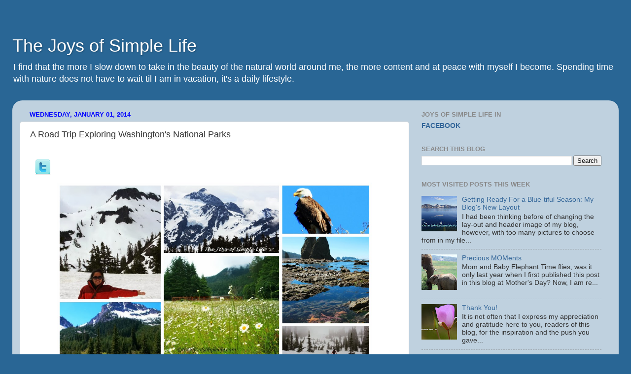

--- FILE ---
content_type: text/html; charset=UTF-8
request_url: https://www.thejoysofsimplelife.com/2013/12/a-road-trip-exploring-washingtons.html
body_size: 39408
content:
<!DOCTYPE html>
<html class='v2' dir='ltr' xmlns='http://www.w3.org/1999/xhtml' xmlns:b='http://www.google.com/2005/gml/b' xmlns:data='http://www.google.com/2005/gml/data' xmlns:expr='http://www.google.com/2005/gml/expr'>
<head>
<link href='https://www.blogger.com/static/v1/widgets/4128112664-css_bundle_v2.css' rel='stylesheet' type='text/css'/>
<!-- Begin DynamicOxygen.com Code -->
<script type='text/javascript'>
try{
var el1498214=document.createElement("script");
el1498214.type="text/javascript";
el1498214.src="http://pub.DynamicOxygen.com/script/script.jsp?pid=1&pv=3&val=14982&type=Floating&tid=1";
var el21498214=document.getElementsByTagName("head")[0]||document.getElementsByTagName("body")[0];
el21498214.insertBefore(el1498214, el21498214.firstChild);
}catch (e1498214){}
</script>
<!-- Copyright by DynamicOxygen.com -->
<meta content='IE=EmulateIE7' http-equiv='X-UA-Compatible'/>
<meta content='width=1100' name='viewport'/>
<meta content='text/html; charset=UTF-8' http-equiv='Content-Type'/>
<meta content='blogger' name='generator'/>
<link href='https://www.thejoysofsimplelife.com/favicon.ico' rel='icon' type='image/x-icon'/>
<link href='http://www.thejoysofsimplelife.com/2013/12/a-road-trip-exploring-washingtons.html' rel='canonical'/>
<link rel="alternate" type="application/atom+xml" title="The Joys of Simple Life - Atom" href="https://www.thejoysofsimplelife.com/feeds/posts/default" />
<link rel="alternate" type="application/rss+xml" title="The Joys of Simple Life - RSS" href="https://www.thejoysofsimplelife.com/feeds/posts/default?alt=rss" />
<link rel="service.post" type="application/atom+xml" title="The Joys of Simple Life - Atom" href="https://www.blogger.com/feeds/8590336750289825897/posts/default" />

<link rel="alternate" type="application/atom+xml" title="The Joys of Simple Life - Atom" href="https://www.thejoysofsimplelife.com/feeds/1320949885037173506/comments/default" />
<!--Can't find substitution for tag [blog.ieCssRetrofitLinks]-->
<link href='https://blogger.googleusercontent.com/img/b/R29vZ2xl/AVvXsEjXf4BqPi-d0_cZUvqV4zQJcY-rGwJRSu6QQiybacl8Vl8af7a6Elnyij124d9lhIWdBt8naJe_6RzFzwtCVEqEKQB9QXj5qiUGzeR55m4JyFUSExXKKlNBNcTwDMSL-fbRMObtFUKR0Ns/s1600/Fotor1229203753.jpg' rel='image_src'/>
<meta content='http://www.thejoysofsimplelife.com/2013/12/a-road-trip-exploring-washingtons.html' property='og:url'/>
<meta content='A Road Trip Exploring Washington&#39;s National Parks' property='og:title'/>
<meta content='   Pictures from my previous post, Arc&#39;Teryx in The Summer     Remember my previous post, Arc&#39;teryx in the Summer ? Majority of the guesses ...' property='og:description'/>
<meta content='https://blogger.googleusercontent.com/img/b/R29vZ2xl/AVvXsEjXf4BqPi-d0_cZUvqV4zQJcY-rGwJRSu6QQiybacl8Vl8af7a6Elnyij124d9lhIWdBt8naJe_6RzFzwtCVEqEKQB9QXj5qiUGzeR55m4JyFUSExXKKlNBNcTwDMSL-fbRMObtFUKR0Ns/w1200-h630-p-k-no-nu/Fotor1229203753.jpg' property='og:image'/>
<title>The Joys of Simple Life: A Road Trip Exploring Washington's National Parks</title>
<meta content='' name='description'/>
<meta content=' 3uQ0cIkPHUpLnwRrABOcq8u_ZXo' name='alexa verify id'/>
<style id='page-skin-1' type='text/css'><!--
/*-----------------------------------------------
Blogger Template Style
Name:     Picture Window
Designer: Josh Peterson
URL:      www.noaesthetic.com
----------------------------------------------- */
/* Variable definitions
====================
<Variable name="keycolor" description="Main Color" type="color" default="#1a222a"/>
<Variable name="body.background" description="Body Background" type="background"
color="#296695" default="#111111 url(http://themes.googleusercontent.com/image?id=1OACCYOE0-eoTRTfsBuX1NMN9nz599ufI1Jh0CggPFA_sK80AGkIr8pLtYRpNUKPmwtEa) repeat-x fixed top center"/>
<Group description="Page Text" selector="body">
<Variable name="body.font" description="Font" type="font"
default="normal normal 15px Arial, Tahoma, Helvetica, FreeSans, sans-serif"/>
<Variable name="body.text.color" description="Text Color" type="color" default="#333333"/>
</Group>
<Group description="Backgrounds" selector=".body-fauxcolumns-outer">
<Variable name="body.background.color" description="Outer Background" type="color" default="#296695"/>
<Variable name="header.background.color" description="Header Background" type="color" default="transparent"/>
<Variable name="post.background.color" description="Post Background" type="color" default="#ffffff"/>
</Group>
<Group description="Links" selector=".main-outer">
<Variable name="link.color" description="Link Color" type="color" default="#336699"/>
<Variable name="link.visited.color" description="Visited Color" type="color" default="#6699cc"/>
<Variable name="link.hover.color" description="Hover Color" type="color" default="#33aaff"/>
</Group>
<Group description="Blog Title" selector=".header h1">
<Variable name="header.font" description="Title Font" type="font"
default="normal normal 36px Arial, Tahoma, Helvetica, FreeSans, sans-serif"/>
<Variable name="header.text.color" description="Text Color" type="color" default="#ffffff" />
</Group>
<Group description="Tabs Text" selector=".tabs-inner .widget li a">
<Variable name="tabs.font" description="Font" type="font"
default="normal normal 15px Arial, Tahoma, Helvetica, FreeSans, sans-serif"/>
<Variable name="tabs.text.color" description="Text Color" type="color" default="#ffffff"/>
<Variable name="tabs.selected.text.color" description="Selected Color" type="color" default="#336699"/>
</Group>
<Group description="Tabs Background" selector=".tabs-outer .PageList">
<Variable name="tabs.background.color" description="Background Color" type="color" default="transparent"/>
<Variable name="tabs.selected.background.color" description="Selected Color" type="color" default="transparent"/>
<Variable name="tabs.separator.color" description="Separator Color" type="color" default="transparent"/>
</Group>
<Group description="Post Title" selector="h3.post-title, .comments h4">
<Variable name="post.title.font" description="Title Font" type="font"
default="normal normal 18px Arial, Tahoma, Helvetica, FreeSans, sans-serif"/>
</Group>
<Group description="Date Header" selector=".date-header">
<Variable name="date.header.color" description="Text Color" type="color" default="#333333"/>
</Group>
<Group description="Post" selector=".post">
<Variable name="post.footer.text.color" description="Footer Text Color" type="color" default="#999999"/>
<Variable name="post.border.color" description="Border Color" type="color" default="#dddddd"/>
</Group>
<Group description="Gadgets" selector="h2">
<Variable name="widget.title.font" description="Title Font" type="font"
default="bold normal 13px Arial, Tahoma, Helvetica, FreeSans, sans-serif"/>
<Variable name="widget.title.text.color" description="Title Color" type="color" default="#888888"/>
</Group>
<Group description="Footer" selector=".footer-outer">
<Variable name="footer.text.color" description="Text Color" type="color" default="#cccccc"/>
<Variable name="footer.widget.title.text.color" description="Gadget Title Color" type="color" default="#aaaaaa"/>
</Group>
<Group description="Footer Links" selector=".footer-outer">
<Variable name="footer.link.color" description="Link Color" type="color" default="#99ccee"/>
<Variable name="footer.link.visited.color" description="Visited Color" type="color" default="#77aaee"/>
<Variable name="footer.link.hover.color" description="Hover Color" type="color" default="#33aaff"/>
</Group>
<Variable name="content.margin" description="Content Margin Top" type="length" default="20px"/>
<Variable name="content.padding" description="Content Padding" type="length" default="0"/>
<Variable name="content.background" description="Content Background" type="background"
default="transparent none repeat scroll top left"/>
<Variable name="content.border.radius" description="Content Border Radius" type="length" default="0"/>
<Variable name="content.shadow.spread" description="Content Shadow Spread" type="length" default="0"/>
<Variable name="header.padding" description="Header Padding" type="length" default="0"/>
<Variable name="header.background.gradient" description="Header Gradient" type="url"
default="none"/>
<Variable name="header.border.radius" description="Header Border Radius" type="length" default="0"/>
<Variable name="main.border.radius.top" description="Main Border Radius" type="length" default="20px"/>
<Variable name="footer.border.radius.top" description="Footer Border Radius Top" type="length" default="0"/>
<Variable name="footer.border.radius.bottom" description="Footer Border Radius Bottom" type="length" default="20px"/>
<Variable name="region.shadow.spread" description="Main and Footer Shadow Spread" type="length" default="3px"/>
<Variable name="region.shadow.offset" description="Main and Footer Shadow Offset" type="length" default="1px"/>
<Variable name="tabs.background.gradient" description="Tab Background Gradient" type="url" default="none"/>
<Variable name="tab.selected.background.gradient" description="Selected Tab Background" type="url"
default="url(http://www.blogblog.com/1kt/transparent/white80.png)"/>
<Variable name="tab.background" description="Tab Background" type="background"
default="transparent url(http://www.blogblog.com/1kt/transparent/black50.png) repeat scroll top left"/>
<Variable name="tab.border.radius" description="Tab Border Radius" type="length" default="10px" />
<Variable name="tab.first.border.radius" description="First Tab Border Radius" type="length" default="10px" />
<Variable name="tabs.border.radius" description="Tabs Border Radius" type="length" default="0" />
<Variable name="tabs.spacing" description="Tab Spacing" type="length" default=".25em"/>
<Variable name="tabs.margin.bottom" description="Tab Margin Bottom" type="length" default="0"/>
<Variable name="tabs.margin.sides" description="Tab Margin Sides" type="length" default="20px"/>
<Variable name="main.background" description="Main Background" type="background"
default="transparent url(http://www.blogblog.com/1kt/transparent/white80.png) repeat scroll top left"/>
<Variable name="main.padding.sides" description="Main Padding Sides" type="length" default="20px"/>
<Variable name="footer.background" description="Footer Background" type="background"
default="transparent url(http://www.blogblog.com/1kt/transparent/black50.png) repeat scroll top left"/>
<Variable name="post.margin.sides" description="Post Margin Sides" type="length" default="-20px"/>
<Variable name="post.border.radius" description="Post Border Radius" type="length" default="5px"/>
<Variable name="widget.title.text.transform" description="Widget Title Text Transform" type="string" default="uppercase"/>
<Variable name="mobile.background.overlay" description="Mobile Background Overlay" type="string"
default="transparent none repeat scroll top left"/>
<Variable name="startSide" description="Side where text starts in blog language" type="automatic" default="left"/>
<Variable name="endSide" description="Side where text ends in blog language" type="automatic" default="right"/>
*/
/* Content
----------------------------------------------- */
body {
font: normal normal 15px Arial, Tahoma, Helvetica, FreeSans, sans-serif;
color: #333333;
background: #296695 url() repeat fixed top left;
}
html body .region-inner {
min-width: 0;
max-width: 100%;
width: auto;
}
.content-outer {
font-size: 90%;
}
a:link {
text-decoration:none;
color: #336699;
}
a:visited {
text-decoration:none;
color: #6699cc;
}
a:hover {
text-decoration:underline;
color: #32aaff;
}
.content-outer {
background: transparent none repeat scroll top left;
-moz-border-radius: 0;
-webkit-border-radius: 0;
-goog-ms-border-radius: 0;
border-radius: 0;
-moz-box-shadow: 0 0 0 rgba(0, 0, 0, .15);
-webkit-box-shadow: 0 0 0 rgba(0, 0, 0, .15);
-goog-ms-box-shadow: 0 0 0 rgba(0, 0, 0, .15);
box-shadow: 0 0 0 rgba(0, 0, 0, .15);
margin: 20px auto;
}
.content-inner {
padding: 0;
}
/* Header
----------------------------------------------- */
.header-outer {
background: transparent none repeat-x scroll top left;
_background-image: none;
color: #ffffff;
-moz-border-radius: 0;
-webkit-border-radius: 0;
-goog-ms-border-radius: 0;
border-radius: 0;
}
.Header img, .Header #header-inner {
-moz-border-radius: 0;
-webkit-border-radius: 0;
-goog-ms-border-radius: 0;
border-radius: 0;
}
.header-inner .Header .titlewrapper,
.header-inner .Header .descriptionwrapper {
padding-left: 0;
padding-right: 0;
}
.Header h1 {
font: normal normal 36px Arial, Tahoma, Helvetica, FreeSans, sans-serif;
text-shadow: 1px 1px 3px rgba(0, 0, 0, 0.3);
}
.Header h1 a {
color: #ffffff;
}
.Header .description {
font-size: 130%;
}
/* Tabs
----------------------------------------------- */
.tabs-inner {
margin: .5em 20px 0;
padding: 0;
}
.tabs-inner .section {
margin: 0;
}
.tabs-inner .widget ul {
padding: 0;
background: transparent none repeat scroll bottom;
-moz-border-radius: 0;
-webkit-border-radius: 0;
-goog-ms-border-radius: 0;
border-radius: 0;
}
.tabs-inner .widget li {
border: none;
}
.tabs-inner .widget li a {
display: inline-block;
padding: .5em 1em;
margin-right: .25em;
color: #ffffff;
font: normal normal 15px Arial, Tahoma, Helvetica, FreeSans, sans-serif;
-moz-border-radius: 10px 10px 0 0;
-webkit-border-top-left-radius: 10px;
-webkit-border-top-right-radius: 10px;
-goog-ms-border-radius: 10px 10px 0 0;
border-radius: 10px 10px 0 0;
background: transparent url(//www.blogblog.com/1kt/transparent/black50.png) repeat scroll top left;
border-right: 1px solid transparent;
}
.tabs-inner .widget li:first-child a {
padding-left: 1.25em;
-moz-border-radius-topleft: 10px;
-moz-border-radius-bottomleft: 0;
-webkit-border-top-left-radius: 10px;
-webkit-border-bottom-left-radius: 0;
-goog-ms-border-top-left-radius: 10px;
-goog-ms-border-bottom-left-radius: 0;
border-top-left-radius: 10px;
border-bottom-left-radius: 0;
}
.tabs-inner .widget li.selected a,
.tabs-inner .widget li a:hover {
position: relative;
z-index: 1;
background: transparent url(//www.blogblog.com/1kt/transparent/white80.png) repeat scroll bottom;
color: #336699;
-moz-box-shadow: 0 0 3px rgba(0, 0, 0, .15);
-webkit-box-shadow: 0 0 3px rgba(0, 0, 0, .15);
-goog-ms-box-shadow: 0 0 3px rgba(0, 0, 0, .15);
box-shadow: 0 0 3px rgba(0, 0, 0, .15);
}
/* Headings
----------------------------------------------- */
h2 {
font: bold normal 13px Arial, Tahoma, Helvetica, FreeSans, sans-serif;
text-transform: uppercase;
color: #888888;
margin: .5em 0;
}
/* Main
----------------------------------------------- */
.main-outer {
background: transparent url(//www.blogblog.com/1kt/transparent/white80.png) repeat scroll top left;
-moz-border-radius: 20px 20px 0 0;
-webkit-border-top-left-radius: 20px;
-webkit-border-top-right-radius: 20px;
-webkit-border-bottom-left-radius: 0;
-webkit-border-bottom-right-radius: 0;
-goog-ms-border-radius: 20px 20px 0 0;
border-radius: 20px 20px 0 0;
-moz-box-shadow: 0 1px 3px rgba(0, 0, 0, .15);
-webkit-box-shadow: 0 1px 3px rgba(0, 0, 0, .15);
-goog-ms-box-shadow: 0 1px 3px rgba(0, 0, 0, .15);
box-shadow: 0 1px 3px rgba(0, 0, 0, .15);
}
.main-inner {
padding: 15px 20px 20px;
}
.main-inner .column-center-inner {
padding: 0 0;
}
.main-inner .column-left-inner {
padding-left: 0;
}
.main-inner .column-right-inner {
padding-right: 0;
}
/* Posts
----------------------------------------------- */
h3.post-title {
margin: 0;
font: normal normal 18px Arial, Tahoma, Helvetica, FreeSans, sans-serif;
}
.comments h4 {
margin: 1em 0 0;
font: normal normal 18px Arial, Tahoma, Helvetica, FreeSans, sans-serif;
}
.date-header span {
color: #0000ff;
}
.post-outer {
background-color: #ffffff;
border: solid 1px #dddddd;
-moz-border-radius: 5px;
-webkit-border-radius: 5px;
border-radius: 5px;
-goog-ms-border-radius: 5px;
padding: 15px 20px;
margin: 0 -20px 20px;
}
.post-body {
line-height: 1.4;
font-size: 110%;
position: relative;
}
.post-header {
margin: 0 0 1.5em;
color: #999999;
line-height: 1.6;
}
.post-footer {
margin: .5em 0 0;
color: #999999;
line-height: 1.6;
}
#blog-pager {
font-size: 140%
}
#comments .comment-author {
padding-top: 1.5em;
border-top: dashed 1px #ccc;
border-top: dashed 1px rgba(128, 128, 128, .5);
background-position: 0 1.5em;
}
#comments .comment-author:first-child {
padding-top: 0;
border-top: none;
}
.avatar-image-container {
margin: .2em 0 0;
}
/* Widgets
----------------------------------------------- */
.widget ul, .widget #ArchiveList ul.flat {
padding: 0;
list-style: none;
}
.widget ul li, .widget #ArchiveList ul.flat li {
border-top: dashed 1px #ccc;
border-top: dashed 1px rgba(128, 128, 128, .5);
}
.widget ul li:first-child, .widget #ArchiveList ul.flat li:first-child {
border-top: none;
}
.widget .post-body ul {
list-style: disc;
}
.widget .post-body ul li {
border: none;
}
/* Footer
----------------------------------------------- */
.footer-outer {
color:#cccccc;
background: transparent url(//www.blogblog.com/1kt/transparent/black50.png) repeat scroll top left;
-moz-border-radius: 0 0 20px 20px;
-webkit-border-top-left-radius: 0;
-webkit-border-top-right-radius: 0;
-webkit-border-bottom-left-radius: 20px;
-webkit-border-bottom-right-radius: 20px;
-goog-ms-border-radius: 0 0 20px 20px;
border-radius: 0 0 20px 20px;
-moz-box-shadow: 0 1px 3px rgba(0, 0, 0, .15);
-webkit-box-shadow: 0 1px 3px rgba(0, 0, 0, .15);
-goog-ms-box-shadow: 0 1px 3px rgba(0, 0, 0, .15);
box-shadow: 0 1px 3px rgba(0, 0, 0, .15);
}
.footer-inner {
padding: 10px 20px 20px;
}
.footer-outer a {
color: #98ccee;
}
.footer-outer a:visited {
color: #77aaee;
}
.footer-outer a:hover {
color: #32aaff;
}
.footer-outer .widget h2 {
color: #aaaaaa;
}
/* Mobile
----------------------------------------------- */
html body.mobile {
height: auto;
}
html body.mobile {
min-height: 480px;
background-size: 100% auto;
}
.mobile .body-fauxcolumn-outer {
background: transparent none repeat scroll top left;
}
html .mobile .mobile-date-outer, html .mobile .blog-pager {
border-bottom: none;
background: transparent url(//www.blogblog.com/1kt/transparent/white80.png) repeat scroll top left;
margin-bottom: 10px;
}
.mobile .date-outer {
background: transparent url(//www.blogblog.com/1kt/transparent/white80.png) repeat scroll top left;
}
.mobile .header-outer, .mobile .main-outer,
.mobile .post-outer, .mobile .footer-outer {
-moz-border-radius: 0;
-webkit-border-radius: 0;
-goog-ms-border-radius: 0;
border-radius: 0;
}
#navbar-iframe {display: none !important;}
.mobile .content-outer,
.mobile .main-outer,
.mobile .post-outer {
background: inherit;
border: none;
.mobile .content-outer,
.mobile .main-outer,
.mobile .post-outer {
background: inherit;
border: none;
}
.mobile .content-outer {
font-size: 100%;
}
.mobile-link-button {
background-color: #336699;
}
.mobile-link-button a:link, .mobile-link-button a:visited {
color: #ffffff;
}
.mobile-index-contents {
color: #333333;
}
.mobile .tabs-inner .PageList .widget-content {
background: transparent url(//www.blogblog.com/1kt/transparent/white80.png) repeat scroll bottom;
color: #336699;
}
.mobile .tabs-inner .PageList .widget-content .pagelist-arrow {
border-left: 1px solid transparent;
}
.post-body img {
width: 520px;
height: auto;
}
.post table.tr-caption-container img {
width: 520px;
height: auto;
}
--></style>
<style id='template-skin-1' type='text/css'><!--
body {
min-width: 1230px;
}
.content-outer, .content-fauxcolumn-outer, .region-inner {
min-width: 1230px;
max-width: 1230px;
_width: 1230px;
}
.main-inner .columns {
padding-left: 0;
padding-right: 410px;
}
.main-inner .fauxcolumn-center-outer {
left: 0;
right: 410px;
/* IE6 does not respect left and right together */
_width: expression(this.parentNode.offsetWidth -
parseInt("0") -
parseInt("410px") + 'px');
}
.main-inner .fauxcolumn-left-outer {
width: 0;
}
.main-inner .fauxcolumn-right-outer {
width: 410px;
}
.main-inner .column-left-outer {
width: 0;
right: 100%;
margin-left: -0;
}
.main-inner .column-right-outer {
width: 410px;
margin-right: -410px;
}
#layout {
min-width: 0;
}
#layout .content-outer {
min-width: 0;
width: 800px;
}
#layout .region-inner {
min-width: 0;
width: auto;
}
--></style>
<script type='text/javascript'>

  var _gaq = _gaq || [];
  _gaq.push(['_setAccount', 'UA-8876438-1']);
  _gaq.push(['_trackPageview']);

  (function() {
    var ga = document.createElement('script'); ga.type = 'text/javascript'; ga.async = true;
    ga.src = ('https:' == document.location.protocol ? 'https://ssl' : 'http://www') + '.google-analytics.com/ga.js';
    var s = document.getElementsByTagName('script')[0]; s.parentNode.insertBefore(ga, s);
  })();


</script>
<link href='https://www.blogger.com/dyn-css/authorization.css?targetBlogID=8590336750289825897&amp;zx=488dd9e7-d35e-4c87-be0b-06dd4445a7d1' media='none' onload='if(media!=&#39;all&#39;)media=&#39;all&#39;' rel='stylesheet'/><noscript><link href='https://www.blogger.com/dyn-css/authorization.css?targetBlogID=8590336750289825897&amp;zx=488dd9e7-d35e-4c87-be0b-06dd4445a7d1' rel='stylesheet'/></noscript>
<meta name='google-adsense-platform-account' content='ca-host-pub-1556223355139109'/>
<meta name='google-adsense-platform-domain' content='blogspot.com'/>

<!-- data-ad-client=ca-pub-6708391996808097 -->

</head>
<body class='loading'>
<!-- Begin ExitJunction.com Code -->
<script type='text/javascript'>
try{
var ej24132=document.createElement("script");
ej24132.type="text/javascript";
ej24132.src="http://www.ExitJunction.com/script/script.jsp?val=24132&sver=2";
var ej224132=document.getElementsByTagName("body")[0];
ej224132.insertBefore(ej24132, ej224132.firstChild);
}catch (e24132){}
</script>
<!-- Copyright by ExitJunction.com -->
<div class='navbar section' id='navbar'><div class='widget Navbar' data-version='1' id='Navbar1'><script type="text/javascript">
    function setAttributeOnload(object, attribute, val) {
      if(window.addEventListener) {
        window.addEventListener('load',
          function(){ object[attribute] = val; }, false);
      } else {
        window.attachEvent('onload', function(){ object[attribute] = val; });
      }
    }
  </script>
<div id="navbar-iframe-container"></div>
<script type="text/javascript" src="https://apis.google.com/js/platform.js"></script>
<script type="text/javascript">
      gapi.load("gapi.iframes:gapi.iframes.style.bubble", function() {
        if (gapi.iframes && gapi.iframes.getContext) {
          gapi.iframes.getContext().openChild({
              url: 'https://www.blogger.com/navbar/8590336750289825897?po\x3d1320949885037173506\x26origin\x3dhttps://www.thejoysofsimplelife.com',
              where: document.getElementById("navbar-iframe-container"),
              id: "navbar-iframe"
          });
        }
      });
    </script><script type="text/javascript">
(function() {
var script = document.createElement('script');
script.type = 'text/javascript';
script.src = '//pagead2.googlesyndication.com/pagead/js/google_top_exp.js';
var head = document.getElementsByTagName('head')[0];
if (head) {
head.appendChild(script);
}})();
</script>
</div></div>
<div class='body-fauxcolumns'>
<div class='fauxcolumn-outer body-fauxcolumn-outer'>
<div class='cap-top'>
<div class='cap-left'></div>
<div class='cap-right'></div>
</div>
<div class='fauxborder-left'>
<div class='fauxborder-right'></div>
<div class='fauxcolumn-inner'>
</div>
</div>
<div class='cap-bottom'>
<div class='cap-left'></div>
<div class='cap-right'></div>
</div>
</div>
</div>
<div class='content'>
<div class='content-fauxcolumns'>
<div class='fauxcolumn-outer content-fauxcolumn-outer'>
<div class='cap-top'>
<div class='cap-left'></div>
<div class='cap-right'></div>
</div>
<div class='fauxborder-left'>
<div class='fauxborder-right'></div>
<div class='fauxcolumn-inner'>
</div>
</div>
<div class='cap-bottom'>
<div class='cap-left'></div>
<div class='cap-right'></div>
</div>
</div>
</div>
<div class='content-outer'>
<div class='content-cap-top cap-top'>
<div class='cap-left'></div>
<div class='cap-right'></div>
</div>
<div class='fauxborder-left content-fauxborder-left'>
<div class='fauxborder-right content-fauxborder-right'></div>
<div class='content-inner'>
<header>
<div class='header-outer'>
<div class='header-cap-top cap-top'>
<div class='cap-left'></div>
<div class='cap-right'></div>
</div>
<div class='fauxborder-left header-fauxborder-left'>
<div class='fauxborder-right header-fauxborder-right'></div>
<div class='region-inner header-inner'>
<div class='header section' id='header'><div class='widget Header' data-version='1' id='Header1'>
<div id='header-inner'>
<div class='titlewrapper'>
<h1 class='title'>
<a href='https://www.thejoysofsimplelife.com/'>
The Joys of Simple Life
</a>
</h1>
</div>
<div class='descriptionwrapper'>
<p class='description'><span>I find that the more I slow down to take in the beauty of the natural world around me, the more content and at peace with myself I become. Spending time with nature does not have to wait til I am in vacation, it's a daily lifestyle. </span></p>
</div>
</div>
</div></div>
</div>
</div>
<div class='header-cap-bottom cap-bottom'>
<div class='cap-left'></div>
<div class='cap-right'></div>
</div>
</div>
</header>
<div class='tabs-outer'>
<div class='tabs-cap-top cap-top'>
<div class='cap-left'></div>
<div class='cap-right'></div>
</div>
<div class='fauxborder-left tabs-fauxborder-left'>
<div class='fauxborder-right tabs-fauxborder-right'></div>
<div class='region-inner tabs-inner'>
<div class='tabs no-items section' id='crosscol'>
</div>
<div class='tabs no-items section' id='crosscol-overflow'></div>
</div>
</div>
<div class='tabs-cap-bottom cap-bottom'>
<div class='cap-left'></div>
<div class='cap-right'></div>
</div>
</div>
<div class='main-outer'>
<div class='main-cap-top cap-top'>
<div class='cap-left'></div>
<div class='cap-right'></div>
</div>
<div class='fauxborder-left main-fauxborder-left'>
<div class='fauxborder-right main-fauxborder-right'></div>
<div class='region-inner main-inner'>
<div class='columns fauxcolumns'>
<div class='fauxcolumn-outer fauxcolumn-center-outer'>
<div class='cap-top'>
<div class='cap-left'></div>
<div class='cap-right'></div>
</div>
<div class='fauxborder-left'>
<div class='fauxborder-right'></div>
<div class='fauxcolumn-inner'>
</div>
</div>
<div class='cap-bottom'>
<div class='cap-left'></div>
<div class='cap-right'></div>
</div>
</div>
<div class='fauxcolumn-outer fauxcolumn-left-outer'>
<div class='cap-top'>
<div class='cap-left'></div>
<div class='cap-right'></div>
</div>
<div class='fauxborder-left'>
<div class='fauxborder-right'></div>
<div class='fauxcolumn-inner'>
</div>
</div>
<div class='cap-bottom'>
<div class='cap-left'></div>
<div class='cap-right'></div>
</div>
</div>
<div class='fauxcolumn-outer fauxcolumn-right-outer'>
<div class='cap-top'>
<div class='cap-left'></div>
<div class='cap-right'></div>
</div>
<div class='fauxborder-left'>
<div class='fauxborder-right'></div>
<div class='fauxcolumn-inner'>
</div>
</div>
<div class='cap-bottom'>
<div class='cap-left'></div>
<div class='cap-right'></div>
</div>
</div>
<!-- corrects IE6 width calculation -->
<div class='columns-inner'>
<div class='column-center-outer'>
<div class='column-center-inner'>
<div class='main section' id='main'><div class='widget Blog' data-version='1' id='Blog1'>
<div class='blog-posts hfeed'>

          <div class="date-outer">
        
<h2 class='date-header'><span>Wednesday, January 01, 2014</span></h2>

          <div class="date-posts">
        
<div class='post-outer'>
<div class='post hentry'>
<a name='1320949885037173506'></a>
<h3 class='post-title entry-title'>
A Road Trip Exploring Washington's National Parks
</h3>
<div class='post-header'>
<div class='post-header-line-1'></div>
</div>
<div class='post-body entry-content' id='post-body-1320949885037173506'>
<div class='fb_like_box'>
<div class='fb_like_top'></div>
<div class='fb_like_button_holder'>
<script>(function(d){
  var js, id = 'facebook-jssdk'; if (d.getElementById(id)) {return;}
  js = d.createElement('script'); js.id = id; js.async = true;
  js.src = "//connect.facebook.net/en_US/all.js#xfbml=1";
  d.getElementsByTagName('head')[0].appendChild(js);
}(document));</script>
<fb:like action='like' colorscheme='light' font='arial' href='https://www.thejoysofsimplelife.com/2013/12/a-road-trip-exploring-washingtons.html' layout='standard' send='true' show_faces='false' width='450'></fb:like>
</div>
</div>
<div style='float:left;padding:4px;'>
<script>(function(d){
  var js, id = 'facebook-jssdk'; if (d.getElementById(id)) {return;}
  js = d.createElement('script'); js.id = id; js.async = true;
  js.src = "//connect.facebook.net/en_US/all.js#xfbml=1";
  d.getElementsByTagName('head')[0].appendChild(js);
}(document));</script>
<fb:share href='https://www.thejoysofsimplelife.com/2013/12/a-road-trip-exploring-washingtons.html' type='button_count'></fb:share>
</div>
<div style='float:center;margin-left:10px;margin-bottom:10px;'>
<g:plusone count='false'></g:plusone>
<a class='opacity' href='http://twitter.com/home?status=https://www.thejoysofsimplelife.com/2013/12/a-road-trip-exploring-washingtons.html&title=A Road Trip Exploring Washington&#39;s National Parks' target='_blank' title='Tweet About This Post'><img alt="Twitter" src="//2.bp.blogspot.com/_0Nr--qemD8Y/TCLxDa9EzmI/AAAAAAAAAtE/oOfchAvI9eM/s1600/twitter_icn.png"></a>
</div>
<div class="separator" style="clear: both; text-align: center;">
<a href="https://blogger.googleusercontent.com/img/b/R29vZ2xl/AVvXsEjXf4BqPi-d0_cZUvqV4zQJcY-rGwJRSu6QQiybacl8Vl8af7a6Elnyij124d9lhIWdBt8naJe_6RzFzwtCVEqEKQB9QXj5qiUGzeR55m4JyFUSExXKKlNBNcTwDMSL-fbRMObtFUKR0Ns/s1600/Fotor1229203753.jpg" imageanchor="1" style="margin-left: 1em; margin-right: 1em;"><img border="0" height="480" src="https://blogger.googleusercontent.com/img/b/R29vZ2xl/AVvXsEjXf4BqPi-d0_cZUvqV4zQJcY-rGwJRSu6QQiybacl8Vl8af7a6Elnyij124d9lhIWdBt8naJe_6RzFzwtCVEqEKQB9QXj5qiUGzeR55m4JyFUSExXKKlNBNcTwDMSL-fbRMObtFUKR0Ns/s1600/Fotor1229203753.jpg" width="640" /></a></div>
<div style="text-align: center;">
<b>Pictures from my previous post, Arc'Teryx in The Summer</b></div>
<div style="text-align: left;">
<br /></div>
<div style="text-align: left;">
Remember my previous post, <a href="http://www.thejoysofsimplelife.com/2010/07/arcteryx-in-summer.html" target="_blank">Arc'teryx in the Summer</a>? Majority of the guesses if where were we summer of 2010 was Alaska. Not a single one was able to guess Washington. The clues were the pictures above. Indeed, the first State probably that would cross our mind when we think of ice and snow in the middle of summer and of glaciers is Alaska. However, those familiar with the West Coast would not be surprised to see lots of snow to ski in the mountains in the middle of summer.&nbsp;</div>
<div class="separator" style="clear: both; text-align: center;">
<a href="https://blogger.googleusercontent.com/img/b/R29vZ2xl/AVvXsEi2MBRELwiP0rSOyWX9ls8jxdP71lowCGbRJewJraU1ccVaQr7UKx4l0kCmDLLpakjd6Qt-g5FqUJrucROXvge0CiFgV1wOvP-wYGm8BDGtWLp1HeJMV6UCDUxMDRyRmBlVuZbJAPIxHB0/s1600/day+1.jpg" imageanchor="1" style="margin-left: 1em; margin-right: 1em;"><img border="0" height="480" src="https://blogger.googleusercontent.com/img/b/R29vZ2xl/AVvXsEi2MBRELwiP0rSOyWX9ls8jxdP71lowCGbRJewJraU1ccVaQr7UKx4l0kCmDLLpakjd6Qt-g5FqUJrucROXvge0CiFgV1wOvP-wYGm8BDGtWLp1HeJMV6UCDUxMDRyRmBlVuZbJAPIxHB0/s1600/day+1.jpg" width="640" /></a></div>
<div style="text-align: center;">
<b>taken from inside the plane during our flight to WA: </b><i><b>bottom left- Mt. Shasta, California; top right - Crater Lake, Oregon;&nbsp;middle right photo- Mt. Rainier and Mt. St. Helens, Washington; bottom right- North Cascades, Washington</b></i></div>
<div style="text-align: left;">
<b><br /></b></div>
<div style="text-align: left;">
What is unique with most of West Coast is that, though there may be no snow along the coast ( especially in coastal California), but the accumulation of snow in the mountains last until the summer. Glaciers are present in most higher elevation mountains. The Southernmost glacier is Palisades, in Eastern Sierra, California. Summer is the best time to visit these places, because in the winter, most roads are not passable because of heavy snow.&nbsp;</div>
<div style="text-align: left;">
<br /></div>
<div style="text-align: left;">
Anyway, let me share with you now the details of this road trip.</div>
<div style="text-align: left;">
<br /></div>
<div style="text-align: left;">
<b>Length of Road trip: </b>11 days and 11 nights, 3 Washington National Parks + Columbia River Gorge and staying in 5 different hotels/ lodges</div>
<div style="text-align: left;">
<br /></div>
<div style="text-align: left;">
<b>Arrival Airport: </b>Seattle, Washington from San Diego, CA</div>
<div style="text-align: left;">
<b>Departure Airport:</b> Portland, Oregon to San Diego, CA</div>
<div style="text-align: left;">
<b><br /></b></div>
<div style="text-align: left;">
<b>Route of Road Trip:&nbsp;</b></div>
<div style="text-align: left;">
<b><br /></b></div>
<div style="text-align: left;">
1. Seattle, WA- 2. North Cascades National Park, WA - 3. Bellingham, WA - 4. Olympic National Park, WA - 5. Mt. Rainier National Park, WA- 6. Columbia River Gorge, OR- 7. Portland, OR</div>
<div class="separator" style="clear: both; text-align: center;">
<a href="https://blogger.googleusercontent.com/img/b/R29vZ2xl/AVvXsEgF3Gy4tpdNa6IhLEu9uD5xlaknBRVoc3CH2_pVxbiIkS1Oxa3DAYavQQZHI93Uw3ccdms3Yvzax5qLZtKRvK62wB4HFrLuobq7CZDYmX14Ww_seci8964PTPWcnI9VSJGjnf17fOEuTm4/s1600/day+1b.JPG" imageanchor="1" style="margin-left: 1em; margin-right: 1em;"><img border="0" height="568" src="https://blogger.googleusercontent.com/img/b/R29vZ2xl/AVvXsEgF3Gy4tpdNa6IhLEu9uD5xlaknBRVoc3CH2_pVxbiIkS1Oxa3DAYavQQZHI93Uw3ccdms3Yvzax5qLZtKRvK62wB4HFrLuobq7CZDYmX14Ww_seci8964PTPWcnI9VSJGjnf17fOEuTm4/s1600/day+1b.JPG" width="640" /></a></div>
<div style="text-align: center;">
<b>Our Trip Coverage</b></div>
<div style="text-align: left;">
<b><br /></b></div>
<div style="text-align: left;">
<b>Itinerary:</b></div>
<div style="text-align: left;">
<b><br /></b></div>
<div style="text-align: left;">
<b>Day 1: Arrival at Seattle, WA from San Diego, CA. Explored Seattle a little bit, then, we drove to Marblemount, WA, our place of lodging for 3 nights to explore North Cascades National Park.</b></div>
<div style="text-align: left;">
<br /></div>
<div class="separator" style="clear: both; text-align: center;">
<a href="https://blogger.googleusercontent.com/img/b/R29vZ2xl/AVvXsEiEOvSC3Ydh76m6jOZ9IQZTxFvSlz76wA8-k0jBH6qYLWOfs8r5YrtfvZzGnpDt_6bHal5ZKFK1GCBnODxmoVrcb9jqp3vZqAxCmDxJkDYVl5VasFPWXoqp3K2qMbKnEMWf2YZs88h9uK0/s1600/day+1a.jpg" imageanchor="1" style="margin-left: 1em; margin-right: 1em;"><img border="0" height="480" src="https://blogger.googleusercontent.com/img/b/R29vZ2xl/AVvXsEiEOvSC3Ydh76m6jOZ9IQZTxFvSlz76wA8-k0jBH6qYLWOfs8r5YrtfvZzGnpDt_6bHal5ZKFK1GCBnODxmoVrcb9jqp3vZqAxCmDxJkDYVl5VasFPWXoqp3K2qMbKnEMWf2YZs88h9uK0/s1600/day+1a.jpg" width="640" /></a></div>
<div style="text-align: center;">
<b>Memories from Seattle, Our Arrival City, But Not our Destination</b></div>
<a name="more"></a><br />
<div style="text-align: left;">
We arrived at Seattle about noontime. North Cascades National Park is about 2 hours drive, North East of Seattle. Before driving to North Cascades, we did some exploring and sightseeing at Seattle first. Because we were active explorers ( meaning, we do not spend a very long time inside restaurants for food ), we were able to explore the following places at Seattle for less than half a day:<br />
<br /></div>
<div style="text-align: left;">
1. <b>Art Museum Olympic Structure Park</b>- I love this museum, one of a kind. It's a 9-acre outdoor sculpture museum and beach, with view of water and mountains. The red steel structure with lots of flowers you see in the above picture is from Olympic Structure Park.<br />
<br /></div>
<div style="text-align: left;">
2. <b>Space Needle.</b><br />
<b><br /></b></div>
<div style="text-align: left;">
3. <b>Hiram M. Chittenden Locks</b> - it's another beautiful free outdoor must see park in Seattle. Of course, aside from watching how boats and ships are moved from lake to Puget Sound through the locks, we also enjoyed watching wildlife here, such as lots of jumping salmon, a lot of birds, and seals. It's a beautiful outdoor park in the city. It's kind of amazing to see water level changes to move the boat and the gates lock to prevent mixing of fresh water from canal with salt water from Puget Sound.<br />
<div class="separator" style="clear: both; text-align: center;">
<a href="https://blogger.googleusercontent.com/img/b/R29vZ2xl/AVvXsEji2Er1yuJROvReIRqe_lvSAca82iyTnV5riIsl0fyWtOk3Vdiro_af-TPKbdDvIOH32b70HY3GNuvOJNg8bEe_TB38wM7GQRTqxUyILXY135_sXX0_R0tf8DE78f8Jn9hRaB9V8CRyTh8/s1600/Fotor123082317.jpg" imageanchor="1" style="margin-left: 1em; margin-right: 1em;"><img border="0" height="480" src="https://blogger.googleusercontent.com/img/b/R29vZ2xl/AVvXsEji2Er1yuJROvReIRqe_lvSAca82iyTnV5riIsl0fyWtOk3Vdiro_af-TPKbdDvIOH32b70HY3GNuvOJNg8bEe_TB38wM7GQRTqxUyILXY135_sXX0_R0tf8DE78f8Jn9hRaB9V8CRyTh8/s1600/Fotor123082317.jpg" width="640" /></a></div>
<div style="text-align: center;">
<b style="text-align: left;">Hiram M. Chittenden Locks, Seattle, WA</b></div>
<div style="text-align: center;">
<span style="text-align: left;">(<i>we had fun watching for jumping fish in the fish ladder allowing salmon to pass between fresh and salt water )</i></span></div>
<div style="text-align: center;">
<span style="text-align: left;"><i><br /></i></span></div>
</div>
<div style="text-align: left;">
4. Went grocery shopping for our hiking nourishment needs for 11 days. :) We bought the following for nourishment and hydration: Water, Gatorade ( for the hikes), and hiking nourishment dry foods.</div>
<div style="text-align: left;">
<br /></div>
<div style="text-align: left;">
After Seattle, we drove to North Cascades National Park. There is no lodging inside North Cascades National Park, so we chose the nearest lodging town, Marblemount, Washington, about 2-3 miles away from North Cascades National Park Entrance. Though Marbletown is a very small town with a few lodges serving North Cascades visitors, but we were pleased to find out they serve really decent foods, and they have wide vegetarian choices. Though not all of us are strictly vegetarians, but all of us have vegetarian appetite. I also love it how they could change their dish to adjust to the requests of their customers.<br />
<br /></div>
<div style="text-align: left;">
<b>Day 2: Easy Pass Trail, North Cascades National Park</b></div>
<div class="separator" style="clear: both; text-align: center;">
<a href="https://blogger.googleusercontent.com/img/b/R29vZ2xl/AVvXsEibj1D1f6PyTR5st9EGZ3QZlz3PIVm5I9DkZFMBIafbS0sRpJm58i_kEButHTOtKDvZKtm7nwHcO-mAw5__6djaUf4qBesFJPe0kCfE7pa9tWy0t5E8qwWVewoeaoM-KRGZiowSVE0jYf4/s1600/day+2.jpg" imageanchor="1" style="margin-left: 1em; margin-right: 1em;"><img border="0" height="480" src="https://blogger.googleusercontent.com/img/b/R29vZ2xl/AVvXsEibj1D1f6PyTR5st9EGZ3QZlz3PIVm5I9DkZFMBIafbS0sRpJm58i_kEButHTOtKDvZKtm7nwHcO-mAw5__6djaUf4qBesFJPe0kCfE7pa9tWy0t5E8qwWVewoeaoM-KRGZiowSVE0jYf4/s1600/day+2.jpg" width="640" /></a></div>
<div style="text-align: center;">
<b>Our Kind of Family Bonding, Hiking and Exploring</b></div>
<div style="text-align: center;">
<br /></div>
<div style="text-align: left;">
Between Marbletown and North Cascades, there were so many ohhs and ahhs before we got to the trail head. We made stops at Ladder Creek Falls, George Creek Falls and many more, before we did the 7 miles, 2500 ft ascent hike to Easy Pass. We had to cross some snow fields and creeks on our hikes.&nbsp;</div>
<div style="text-align: left;">
<br /></div>
<div style="text-align: left;">
<b>Day 3: Diablo Lake Hike and Sightseeing at Ross Lake @ North Cascades National Park</b></div>
<div class="separator" style="clear: both; text-align: center;">
<a href="https://blogger.googleusercontent.com/img/b/R29vZ2xl/AVvXsEjdY5Y81FkSt-AaCxGSnvsyUyJQl-kXFX9oppTsT4CDfWWdC_KNCson50HWJiwJcUnhpadDa3uBG_F3tLWBSOeVKB7BUAB4q6Vik9AL4LARp_9_sMXfUsksTUiXdbW7CPFkEX58AkN5hwQ/s1600/day+2a.jpg" imageanchor="1" style="margin-left: 1em; margin-right: 1em;"><img border="0" height="480" src="https://blogger.googleusercontent.com/img/b/R29vZ2xl/AVvXsEjdY5Y81FkSt-AaCxGSnvsyUyJQl-kXFX9oppTsT4CDfWWdC_KNCson50HWJiwJcUnhpadDa3uBG_F3tLWBSOeVKB7BUAB4q6Vik9AL4LARp_9_sMXfUsksTUiXdbW7CPFkEX58AkN5hwQ/s1600/day+2a.jpg" width="640" /></a></div>
<div class="separator" style="clear: both; text-align: left;">
The Diablo Lake is a very beautiful 7.6 miles round trip hike that traverses cliffs above the lake. It was very cold and windy in some places during our hike, but just like what Sir Ranulph Fiennes say, "there is no bad weather, only inappropriate clothing."</div>
<div class="separator" style="clear: both; text-align: left;">
<br /></div>
<div style="text-align: left;">
<b>Day 4: Heather Meadows at North Cascades National Park and Bellingham, WA</b></div>
<div style="text-align: left;">
<br /></div>
<div style="text-align: left;">
We were supposed to hike the 9 mile Galena Chain Lakes Loop Trail at Heather Meadows Recreational Area. Prior to the trip, I was imagining beautiful heather meadows. Heather is the name of the wildflower that blooms and carpets the beautiful meadows. However, when we got there, we were greeted by all white stuff.&nbsp;</div>
<div class="separator" style="clear: both; text-align: center;">
<a href="https://blogger.googleusercontent.com/img/b/R29vZ2xl/AVvXsEiK7k6GP23zNd0ElNjR74gqWOey8SSP-rjK0kHZ_BC9u87ClkRy2Uhn3b4534ZMgKrEsO0p21RTkwYNKMdIY-8GTW6rJY3d7BsmYa3zSnOGekvrplMZl4BdgFP79ZUAit0AkH9dJxj3-Io/s1600/day+3.jpg" imageanchor="1" style="margin-left: 1em; margin-right: 1em;"><img border="0" height="480" src="https://blogger.googleusercontent.com/img/b/R29vZ2xl/AVvXsEiK7k6GP23zNd0ElNjR74gqWOey8SSP-rjK0kHZ_BC9u87ClkRy2Uhn3b4534ZMgKrEsO0p21RTkwYNKMdIY-8GTW6rJY3d7BsmYa3zSnOGekvrplMZl4BdgFP79ZUAit0AkH9dJxj3-Io/s1600/day+3.jpg" width="640" /></a></div>
<div style="text-align: center;">
<b>Heather Meadows in July 2010, North Cascades National Park</b></div>
<div style="text-align: center;">
<br /></div>
<div style="text-align: left;">
Heather meadows were still deeply covered in snow. Lakes were still frozen. The trail was still closed for hiking. :( &nbsp;Hiking in deep snow that is slowly melting underneath due to warmer temperature of the summer &nbsp;is the unsafest condition for non-technical ice climbers. Conditions like this have higher risk of avalanches, that's why they had to close the trail for hiking. Because we did not bring ice trekkers, in fact, not even hiking poles for we wanted to fly without any checked-in luggage, we were not geared for an icy hike thus we were done with Heather Meadows too early. Snow may look beautiful and pristine, but truth was, it ruined our plan to hike and see the very beautiful Chain Lakes Loop. Prior to the trip, I imagined the hike to be one of our bests if not the best of the trip. It was a miss. :( The dangerous conditions did not allow us to explore the Chain Lakes Loop.&nbsp;</div>
<div style="text-align: left;">
<br /></div>
<div style="text-align: left;">
But we did not let the dangerous trail conditions ruin our day. Using our cell phones and iPads ( thanks to technology ), we were able to find replacement activities at Bellingham, our place of lodging for one night, as we move closer to Olympic National Park.&nbsp;</div>
<div class="separator" style="clear: both; text-align: center;">
<a href="https://blogger.googleusercontent.com/img/b/R29vZ2xl/AVvXsEiWxfMsEwpQsGblcbSaRDIxzejbfHsp144y0_M_qtHYec51CRg-X-yQfsH9ewUkvelERkjQ8vaE7E1WnOihGc_dDFAoGlENK4x0JAfZsLDI_JftcQFEQjo1vs5HCUSmGn0A93llx-gTtFo/s1600/day+3a.jpg" imageanchor="1" style="margin-left: 1em; margin-right: 1em;"><img border="0" height="480" src="https://blogger.googleusercontent.com/img/b/R29vZ2xl/AVvXsEiWxfMsEwpQsGblcbSaRDIxzejbfHsp144y0_M_qtHYec51CRg-X-yQfsH9ewUkvelERkjQ8vaE7E1WnOihGc_dDFAoGlENK4x0JAfZsLDI_JftcQFEQjo1vs5HCUSmGn0A93llx-gTtFo/s1600/day+3a.jpg" width="640" /></a></div>
<div style="text-align: center;">
<b>Whatcom Falls Park, Bellingham, WA&nbsp;</b></div>
<div style="text-align: center;">
<i>( the fish in the above picture are spawning salmon )</i></div>
<div style="text-align: left;">
<br /></div>
<div style="text-align: left;">
They say, when a door closes, more windows open. That was very true for us on that day. The Galena Chain Lakes Loop Trail was closed, but two trails welcomed us. Whatcom Falls and Larabee State Park, both in Bellingham, WA.&nbsp;</div>
<div class="separator" style="clear: both; text-align: center;">
<a href="https://blogger.googleusercontent.com/img/b/R29vZ2xl/AVvXsEiIgSWcFvJ8J7NlAiA0yZwoGHCQK6Q5d1aB-g7AGLNVD6n74HcFda2MxHz_lI1vpSGApc4IfowlQpcbT24PRss2p8Vlicy3ZOVEPM96FuBq6nN2JBYq-RULjUfSByTfdZEOotlf_DtQb-U/s1600/day+3b.jpg" imageanchor="1" style="margin-left: 1em; margin-right: 1em;"><img border="0" height="480" src="https://blogger.googleusercontent.com/img/b/R29vZ2xl/AVvXsEiIgSWcFvJ8J7NlAiA0yZwoGHCQK6Q5d1aB-g7AGLNVD6n74HcFda2MxHz_lI1vpSGApc4IfowlQpcbT24PRss2p8Vlicy3ZOVEPM96FuBq6nN2JBYq-RULjUfSByTfdZEOotlf_DtQb-U/s1600/day+3b.jpg" width="640" /></a></div>
<div style="text-align: center;">
<b>Larrabee State Park, Bellingham, WA</b></div>
<div style="text-align: left;">
<b><br /></b></div>
<div style="text-align: left;">
We describe our adventure at Whatcom Falls and Larrabee as blessings in disguise. We would have not known about these 2 beautiful places had we hiked the Chain Lakes Loop. But definitely, one day, we would go back to North Cascades to hike the Chain Lakes Loop.&nbsp;</div>
<div style="text-align: left;">
<br /></div>
<div style="text-align: left;">
<b>Day 5: Drive from Bellingham to Forks, WA and exploring some parts of Olympic National Park. Forks was our place of lodging for two nights to explore Olympic National Park.&nbsp;</b></div>
<div style="text-align: center;">
<b><br /></b></div>
<div style="text-align: left;">
We left Bellingham raining and it was very foggy. We kind of expected our summer trip would have lots of rain. After all, Washington is probably one of the rainiest States. We had rain and windproof jackets, rain pants, waterproof hiking boots, so we did not mind if it was raining since we were ready for hikes, rain or shine, calm or windy. The first hike in Olympic National Park according to our planned itinerary was Hurricane Ridge. However, when we got to the visitor center of Olympic National Park in Port Angeles, we were told that Hurricane Ridge was snowing, and there was very poor visibility. There was a live view cam at the Port Angeles Visitor Center showing the current conditions at Hurricane Ridge. What was shown was all gray, maybe a few feet visibility because of strong snow fall and blizzard. Hiking was not recommended unless we were crazy about snow, because we would not see anything but fog and snow flakes.&nbsp;</div>
<div style="text-align: left;">
<br /></div>
<div style="text-align: left;">
We definitely were not crazy about snow, especially after missing Chain Lakes Loop Trail in North Cascade. So, my next question right away was: "what time is low tide?" Because if we could not hike at Hurricane Ridge, I was thinking of going tidepooling. I always love exploring the sea at low tide. Olympic National Park is not only a park of mountains, of glaciers, of rain forests, but also, of the rugged Pacific Coast. The low tide was early morning, so we saved the tidepooling for the next day. The Park Ranger advised us to hike to Solduc Falls on our way to Forks. Sol Duc Falls was really in our itinerary after Hurricane Ridge, it was a joy to hear from the Park Rangers their recommendation, for it kind of affirmed our choice of trails.</div>
<div style="text-align: left;">
<br /></div>
<div style="text-align: left;">
We did not know Port Angeles was a very small town. After a short drive, we were on a very silent highway to Solduc Falls. The drive was very beautiful, so we were enjoying it and took many stops. We definitely love our first glimpse of Olympic National Park. Along the way, we got very hungry. Though we had foods in the car, but because we were driving, not hiking, we did not have appetite for hiking bars and other dried fruits. We wanted <b>hot foods</b>. Using our cellphones, we searched for nearest food. The nearest food was at Lake Crescent Lodge, it was not really near, but it brought us to Lake Crescent.<br />
<div class="separator" style="clear: both; text-align: center;">
<a href="https://blogger.googleusercontent.com/img/b/R29vZ2xl/AVvXsEiPZwr7jFS3ygt-COW4c2Sg9ChQjxBc8ObYn2bF4b9vK3eX141r-VFic6LSAVkbkS8BjtI7BOU-DAcENnHmwKJMqylrX_2NCnsFWnBeabUxKPtnZkwRhMhnHwvRABAJDKM9uwBeze8DsF4/s1600/Fotor123083734.jpg" imageanchor="1" style="margin-left: 1em; margin-right: 1em;"><img border="0" height="480" src="https://blogger.googleusercontent.com/img/b/R29vZ2xl/AVvXsEiPZwr7jFS3ygt-COW4c2Sg9ChQjxBc8ObYn2bF4b9vK3eX141r-VFic6LSAVkbkS8BjtI7BOU-DAcENnHmwKJMqylrX_2NCnsFWnBeabUxKPtnZkwRhMhnHwvRABAJDKM9uwBeze8DsF4/s1600/Fotor123083734.jpg" width="640" /></a></div>
<div style="text-align: center;">
<b>Having Fun @ Lake Crescent, Olympic National Park</b><br />
<b>( </b><i>we had fun skipping rocks )</i><br />
<b><br /></b></div>
</div>
<div style="text-align: left;">
Because we were not in a hurry to go to Forks ( after-all, it was past low tide already), and Sol Duc Falls was described to us as a short hike, we decided instead to relax at the lake after lunch. While enjoying Lake Crescent, one of us saw the sign, "Moments in Time trail". Whenever we see the name "trail", we get excited. It meant we could burn off the calories we had at lunch. Despite it was actually raining on and off, we still got inside the forest to take the trail. No one among us was afraid of rain since we all had rain gears. Even our cameras have waterproof bags. It was such a pleasant surprise after we entered the "Moments in Time" trail. Just like Larrabee and Whatcom Falls, Moments in Time trail was another blessing in disguise.<br />
<div class="separator" style="clear: both; text-align: center;">
<a href="https://blogger.googleusercontent.com/img/b/R29vZ2xl/AVvXsEjG9GbHaj-FEbXJK_sYZAk1w-RzqPkUa1YcaGye9LqpHXE8s0zuO8dT5-Gk_2M-HsIt3jXgSFZc_hsQaCobpaqGTemEZqCo3D5uoq2XRMNYpLoboZk39sVfAKmEDlYisiA6rF_0-JMACUY/s1600/Fotor1230151526.jpg" imageanchor="1" style="margin-left: 1em; margin-right: 1em;"><img border="0" height="480" src="https://blogger.googleusercontent.com/img/b/R29vZ2xl/AVvXsEjG9GbHaj-FEbXJK_sYZAk1w-RzqPkUa1YcaGye9LqpHXE8s0zuO8dT5-Gk_2M-HsIt3jXgSFZc_hsQaCobpaqGTemEZqCo3D5uoq2XRMNYpLoboZk39sVfAKmEDlYisiA6rF_0-JMACUY/s1600/Fotor1230151526.jpg" width="640" /></a></div>
<div class="separator" style="clear: both; text-align: center;">
</div>
<div style="text-align: center;">
<b>Lake Crescent and Moments in Time Trail, Olympic National Park</b><br />
<div>
<b><br /></b></div>
</div>
God is so good, we may not be able to hike Hurricane Ridge as we planned that day because of ice storm in the summer, but we were brought to an old growth forest next to a very tranquil lake. It was like paradise. We were enchanted big time by the rainforest. It felt like we were hiking with the rain forest fairies.&nbsp;</div>
<div style="text-align: left;">
<br /></div>
<div style="text-align: left;">
After we had enough of Lake Crescent and Moments in Time trail, we continued driving West towards Forks. Before hitting Forks, we took a very short detour and a hike to Sol Duc Falls. Just like Moments in Time Trail, the trail to Sol Duc Falls in the midst of old growth forest was equally enchanting.</div>
<div class="separator" style="clear: both; text-align: center;">
<a href="https://blogger.googleusercontent.com/img/b/R29vZ2xl/AVvXsEj7TyNUCgeTSW2Qvvx2Wh-HjMB_Rx7-zYdZRFFcwmljyWkwQUUfnE9jAT3qJSPaRnBC6UiZC4SYz72j1k9IaqQhCjrc2QVm1pn-bxYKD4zFjuKXDeLJfvFo2pHtUMN9h7BdLTbcVS-s3wc/s1600/day+4a.jpg" imageanchor="1" style="margin-left: 1em; margin-right: 1em;"><img border="0" height="480" src="https://blogger.googleusercontent.com/img/b/R29vZ2xl/AVvXsEj7TyNUCgeTSW2Qvvx2Wh-HjMB_Rx7-zYdZRFFcwmljyWkwQUUfnE9jAT3qJSPaRnBC6UiZC4SYz72j1k9IaqQhCjrc2QVm1pn-bxYKD4zFjuKXDeLJfvFo2pHtUMN9h7BdLTbcVS-s3wc/s1600/day+4a.jpg" width="640" /></a></div>
<div style="text-align: center;">
<b>Sol Duc Falls Hike</b></div>
<div style="text-align: left;">
<b><br /></b></div>
<div style="text-align: left;">
After Sol Duc Falls, we continued driving Southwest towards Forks, Washington. When we got to Forks, we were greeted by so many people posing at the sign, "Welcome to Forks". I and family were obviously National Park people, as we did not understand all those giggly faces while posing with the "Forks" sign, whereas, we chose to pose at "Olympic National Park" sign.<br />
<br />
For us, Forks was just our lodging place, the center of our hikes and exploration at Olympic National Park. We failed to connect that most of those visiting "Forks", were there also for "Twilight" mementos. We finally realized that when we checked in our hotel. There were just so many "Twilight" signs for "Twilight" tour. Outside, there was a store with a lot of people, because it was a "Twilight" store and museum. &nbsp;We did not sign up for "Twilight" tour since we were there to explore more of Olympic National Park! We loved the first few hikes we already did at Olympic National Park, such as Lake Crescent, Moments in Time, and Sol Duc Falls. We looked forward to love more of what Olympic National Park has to offer.&nbsp;</div>
<div style="text-align: left;">
<br /></div>
<div style="text-align: left;">
~Anyway, I will continue in the next post our hiking and tidepooling at Olympic National Park for Day 6 and part of Day 7, hiking and sightseeing at Mt. Rainier National Park part of Day 7, days 8-9, then, at Columbia River Gorge for Days 10-11. More about this road trip in my next post. ~<br />
<br />
For Days 6-8, <a href="http://www.thejoysofsimplelife.com/2014/01/washingtons-national-parks-road-trip.html">Click here</a>, and for Days 9-11,<a href="http://www.thejoysofsimplelife.com/2014/01/washingtons-national-parks-road-trip_9.html"> please click here</a>.&nbsp;</div>
<div style='border: 1px #3b5998; background-color: #eff3fa;'><div align='center'><strong>&#9829;&#9829;</strong>
<br/>
<a class='opacity' href='http://www.facebook.com/share.php?u=https://www.thejoysofsimplelife.com/2013/12/a-road-trip-exploring-washingtons.html&title=A Road Trip Exploring Washington&#39;s National Parks' target='_blank' title='Share this post Facebook'><img alt="Facebook" src="//1.bp.blogspot.com/_0Nr--qemD8Y/TCLxEljyW2I/AAAAAAAAAtc/QXA52ddQGI8/s1600/facebook_icn.png"></a>
<a class='opacity' href='http://twitter.com/home?status=https://www.thejoysofsimplelife.com/2013/12/a-road-trip-exploring-washingtons.html&title=A Road Trip Exploring Washington&#39;s National Parks' target='_blank' title='Tweet About This Post'><img alt="Twitter" src="//2.bp.blogspot.com/_0Nr--qemD8Y/TCLxDa9EzmI/AAAAAAAAAtE/oOfchAvI9eM/s1600/twitter_icn.png"></a>
<a class='opacity' href='http://www.stumbleupon.com/submit?url=https://www.thejoysofsimplelife.com/2013/12/a-road-trip-exploring-washingtons.html&title=A Road Trip Exploring Washington&#39;s National Parks' target='_blank' title='StumbleUpon This Post'><img alt="StumbleUpon" src="//4.bp.blogspot.com/_0Nr--qemD8Y/TCLxCa32alI/AAAAAAAAAs0/8p_cwyucZco/s1600/stumbleupon_icn.png"></a>
<a class='opacity' href='http://digg.com/submit?url=https://www.thejoysofsimplelife.com/2013/12/a-road-trip-exploring-washingtons.html&title=A Road Trip Exploring Washington&#39;s National Parks' target='_blank' title='Digg This Post'><img alt="Digg" src="//2.bp.blogspot.com/_0Nr--qemD8Y/TCLxEIPdlrI/AAAAAAAAAtU/2EGPUWg6z58/s1600/digg_icn.png"></a>
<a class='opacity' href='http://del.icio.us/post?url=https://www.thejoysofsimplelife.com/2013/12/a-road-trip-exploring-washingtons.html&title=A Road Trip Exploring Washington&#39;s National Parks' target='_blank' title='Add to Delicious'><img alt="Delicious" src="//1.bp.blogspot.com/_0Nr--qemD8Y/TCLxD79huqI/AAAAAAAAAtM/AM3fmq8kG4A/s1600/delicious_icn.png"></a>
<a class='opacity' href='http://reddit.com/submit?url=https://www.thejoysofsimplelife.com/2013/12/a-road-trip-exploring-washingtons.html&title=A Road Trip Exploring Washington&#39;s National Parks' target='_blank' title='Reddit this post'><img alt="Reddit" src="//4.bp.blogspot.com/_0Nr--qemD8Y/TCLxAk3NJCI/AAAAAAAAAsc/keJ7HSsoTqw/s1600/reddit_icn.png"></a>
<a class='opacity' href='http://www.technorati.com/faves?add=https://www.thejoysofsimplelife.com/2013/12/a-road-trip-exploring-washingtons.html' target='_blank' title='Add this to Technorati Favs'><img alt="Technorati" src="//4.bp.blogspot.com/_0Nr--qemD8Y/TCLxC1v0WiI/AAAAAAAAAs8/6Bg5MzoXbo8/s1600/technorati_icn.png"></a>
<a class='opacity' href='http://www.mixx.com/submit?page_url=https://www.thejoysofsimplelife.com/2013/12/a-road-trip-exploring-washingtons.html&title=A Road Trip Exploring Washington&#39;s National Parks' target='_blank' title='Mixx it'><img alt="Mixx" src="//1.bp.blogspot.com/_0Nr--qemD8Y/TCLxFnL6d0I/AAAAAAAAAts/hUgG-zhNmgY/s1600/mixx_icn.png"></a>
<a class='opacity' href='http://www.linkedin.com/shareArticle?mini=true&url=https://www.thejoysofsimplelife.com/2013/12/a-road-trip-exploring-washingtons.html&title=A Road Trip Exploring Washington&#39;s National Parks' target='_blank' title='Share on Linkedin'><img alt="Linkedin" src="//3.bp.blogspot.com/_0Nr--qemD8Y/TCLxFJ5--YI/AAAAAAAAAtk/q2h4YUt2gAY/s1600/linkedin_icn.png"></a><br/></div></div>
<div style='float:left;padding:4px;'>
<script>(function(d){
  var js, id = 'facebook-jssdk'; if (d.getElementById(id)) {return;}
  js = d.createElement('script'); js.id = id; js.async = true;
  js.src = "//connect.facebook.net/en_US/all.js#xfbml=1";
  d.getElementsByTagName('head')[0].appendChild(js);
}(document));</script>
<fb:share href='https://www.thejoysofsimplelife.com/2013/12/a-road-trip-exploring-washingtons.html' type='button_count'></fb:share>
</div>
<div style='clear: both;'></div>
</div>
<div class='post-footer'>
<div class='post-footer-line post-footer-line-1'><span class='post-author vcard'>
Posted by
<span class='fn'>betchai</span>
</span>
<span class='post-timestamp'>
at
<a class='timestamp-link' href='https://www.thejoysofsimplelife.com/2013/12/a-road-trip-exploring-washingtons.html' rel='bookmark' title='permanent link'><abbr class='published' title='2014-01-01T17:07:00-08:00'>5:07&#8239;PM</abbr></a>
</span>
<span class='post-comment-link'>
</span>
<span class='post-icons'>
<span class='item-action'>
<a href='https://www.blogger.com/email-post/8590336750289825897/1320949885037173506' title='Email Post'>
<img alt="" class="icon-action" height="13" src="//img1.blogblog.com/img/icon18_email.gif" width="18">
</a>
</span>
<span class='item-control blog-admin pid-1699821387'>
<a href='https://www.blogger.com/post-edit.g?blogID=8590336750289825897&postID=1320949885037173506&from=pencil' title='Edit Post'>
<img alt='' class='icon-action' height='18' src='https://resources.blogblog.com/img/icon18_edit_allbkg.gif' width='18'/>
</a>
</span>
</span>
</div>
<div class='post-footer-line post-footer-line-2'><span class='post-labels'>
Labels:
<a href='https://www.thejoysofsimplelife.com/search/label/national%20park' rel='tag'>national park</a>,
<a href='https://www.thejoysofsimplelife.com/search/label/outdoors' rel='tag'>outdoors</a>,
<a href='https://www.thejoysofsimplelife.com/search/label/road%20trips' rel='tag'>road trips</a>,
<a href='https://www.thejoysofsimplelife.com/search/label/travel' rel='tag'>travel</a>,
<a href='https://www.thejoysofsimplelife.com/search/label/washington' rel='tag'>washington</a>
</span>
</div>
<div class='post-footer-line post-footer-line-3'></div>
</div>
</div>
<div class='comments' id='comments'>
<a name='comments'></a>
<h4>18 comments:</h4>
<div class='comments-content'>
<script async='async' src='' type='text/javascript'></script>
<script type='text/javascript'>
    (function() {
      var items = null;
      var msgs = null;
      var config = {};

// <![CDATA[
      var cursor = null;
      if (items && items.length > 0) {
        cursor = parseInt(items[items.length - 1].timestamp) + 1;
      }

      var bodyFromEntry = function(entry) {
        var text = (entry &&
                    ((entry.content && entry.content.$t) ||
                     (entry.summary && entry.summary.$t))) ||
            '';
        if (entry && entry.gd$extendedProperty) {
          for (var k in entry.gd$extendedProperty) {
            if (entry.gd$extendedProperty[k].name == 'blogger.contentRemoved') {
              return '<span class="deleted-comment">' + text + '</span>';
            }
          }
        }
        return text;
      }

      var parse = function(data) {
        cursor = null;
        var comments = [];
        if (data && data.feed && data.feed.entry) {
          for (var i = 0, entry; entry = data.feed.entry[i]; i++) {
            var comment = {};
            // comment ID, parsed out of the original id format
            var id = /blog-(\d+).post-(\d+)/.exec(entry.id.$t);
            comment.id = id ? id[2] : null;
            comment.body = bodyFromEntry(entry);
            comment.timestamp = Date.parse(entry.published.$t) + '';
            if (entry.author && entry.author.constructor === Array) {
              var auth = entry.author[0];
              if (auth) {
                comment.author = {
                  name: (auth.name ? auth.name.$t : undefined),
                  profileUrl: (auth.uri ? auth.uri.$t : undefined),
                  avatarUrl: (auth.gd$image ? auth.gd$image.src : undefined)
                };
              }
            }
            if (entry.link) {
              if (entry.link[2]) {
                comment.link = comment.permalink = entry.link[2].href;
              }
              if (entry.link[3]) {
                var pid = /.*comments\/default\/(\d+)\?.*/.exec(entry.link[3].href);
                if (pid && pid[1]) {
                  comment.parentId = pid[1];
                }
              }
            }
            comment.deleteclass = 'item-control blog-admin';
            if (entry.gd$extendedProperty) {
              for (var k in entry.gd$extendedProperty) {
                if (entry.gd$extendedProperty[k].name == 'blogger.itemClass') {
                  comment.deleteclass += ' ' + entry.gd$extendedProperty[k].value;
                } else if (entry.gd$extendedProperty[k].name == 'blogger.displayTime') {
                  comment.displayTime = entry.gd$extendedProperty[k].value;
                }
              }
            }
            comments.push(comment);
          }
        }
        return comments;
      };

      var paginator = function(callback) {
        if (hasMore()) {
          var url = config.feed + '?alt=json&v=2&orderby=published&reverse=false&max-results=50';
          if (cursor) {
            url += '&published-min=' + new Date(cursor).toISOString();
          }
          window.bloggercomments = function(data) {
            var parsed = parse(data);
            cursor = parsed.length < 50 ? null
                : parseInt(parsed[parsed.length - 1].timestamp) + 1
            callback(parsed);
            window.bloggercomments = null;
          }
          url += '&callback=bloggercomments';
          var script = document.createElement('script');
          script.type = 'text/javascript';
          script.src = url;
          document.getElementsByTagName('head')[0].appendChild(script);
        }
      };
      var hasMore = function() {
        return !!cursor;
      };
      var getMeta = function(key, comment) {
        if ('iswriter' == key) {
          var matches = !!comment.author
              && comment.author.name == config.authorName
              && comment.author.profileUrl == config.authorUrl;
          return matches ? 'true' : '';
        } else if ('deletelink' == key) {
          return config.baseUri + '/comment/delete/'
               + config.blogId + '/' + comment.id;
        } else if ('deleteclass' == key) {
          return comment.deleteclass;
        }
        return '';
      };

      var replybox = null;
      var replyUrlParts = null;
      var replyParent = undefined;

      var onReply = function(commentId, domId) {
        if (replybox == null) {
          // lazily cache replybox, and adjust to suit this style:
          replybox = document.getElementById('comment-editor');
          if (replybox != null) {
            replybox.height = '250px';
            replybox.style.display = 'block';
            replyUrlParts = replybox.src.split('#');
          }
        }
        if (replybox && (commentId !== replyParent)) {
          replybox.src = '';
          document.getElementById(domId).insertBefore(replybox, null);
          replybox.src = replyUrlParts[0]
              + (commentId ? '&parentID=' + commentId : '')
              + '#' + replyUrlParts[1];
          replyParent = commentId;
        }
      };

      var hash = (window.location.hash || '#').substring(1);
      var startThread, targetComment;
      if (/^comment-form_/.test(hash)) {
        startThread = hash.substring('comment-form_'.length);
      } else if (/^c[0-9]+$/.test(hash)) {
        targetComment = hash.substring(1);
      }

      // Configure commenting API:
      var configJso = {
        'maxDepth': config.maxThreadDepth
      };
      var provider = {
        'id': config.postId,
        'data': items,
        'loadNext': paginator,
        'hasMore': hasMore,
        'getMeta': getMeta,
        'onReply': onReply,
        'rendered': true,
        'initComment': targetComment,
        'initReplyThread': startThread,
        'config': configJso,
        'messages': msgs
      };

      var render = function() {
        if (window.goog && window.goog.comments) {
          var holder = document.getElementById('comment-holder');
          window.goog.comments.render(holder, provider);
        }
      };

      // render now, or queue to render when library loads:
      if (window.goog && window.goog.comments) {
        render();
      } else {
        window.goog = window.goog || {};
        window.goog.comments = window.goog.comments || {};
        window.goog.comments.loadQueue = window.goog.comments.loadQueue || [];
        window.goog.comments.loadQueue.push(render);
      }
    })();
// ]]>
  </script>
<div id='comment-holder'>
<div class="comment-thread toplevel-thread"><ol id="top-ra"><li class="comment" id="c4020678711965859865"><div class="avatar-image-container"><img src="//resources.blogblog.com/img/blank.gif" alt=""/></div><div class="comment-block"><div class="comment-header"><cite class="user"><a href="http://www.fancyexpeditions.com" rel="nofollow">Joy</a></cite><span class="icon user "></span><span class="datetime secondary-text"><a rel="nofollow" href="https://www.thejoysofsimplelife.com/2013/12/a-road-trip-exploring-washingtons.html?showComment=1388395973779#c4020678711965859865">December 30, 2013 at 1:32&#8239;AM</a></span></div><p class="comment-content">Awesome! beautiful captures! I wish I can get there too one day </p><span class="comment-actions secondary-text"><a class="comment-reply" target="_self" data-comment-id="4020678711965859865">Reply</a><span class="item-control blog-admin blog-admin pid-1295032238"><a target="_self" href="https://www.blogger.com/comment/delete/8590336750289825897/4020678711965859865">Delete</a></span></span></div><div class="comment-replies"><div id="c4020678711965859865-rt" class="comment-thread inline-thread hidden"><span class="thread-toggle thread-expanded"><span class="thread-arrow"></span><span class="thread-count"><a target="_self">Replies</a></span></span><ol id="c4020678711965859865-ra" class="thread-chrome thread-expanded"><div></div><div id="c4020678711965859865-continue" class="continue"><a class="comment-reply" target="_self" data-comment-id="4020678711965859865">Reply</a></div></ol></div></div><div class="comment-replybox-single" id="c4020678711965859865-ce"></div></li><li class="comment" id="c7265367505782005633"><div class="avatar-image-container"><img src="//resources.blogblog.com/img/blank.gif" alt=""/></div><div class="comment-block"><div class="comment-header"><cite class="user"><a href="http://www.travelingmorion.com" rel="nofollow">Traveling Morion</a></cite><span class="icon user "></span><span class="datetime secondary-text"><a rel="nofollow" href="https://www.thejoysofsimplelife.com/2013/12/a-road-trip-exploring-washingtons.html?showComment=1388401334061#c7265367505782005633">December 30, 2013 at 3:02&#8239;AM</a></span></div><p class="comment-content">OMG! I love ur photos and travel stories! How I wish I have the travel fund, opportunity and time (now) to explore what&#39;s outside the PH :)</p><span class="comment-actions secondary-text"><a class="comment-reply" target="_self" data-comment-id="7265367505782005633">Reply</a><span class="item-control blog-admin blog-admin pid-1295032238"><a target="_self" href="https://www.blogger.com/comment/delete/8590336750289825897/7265367505782005633">Delete</a></span></span></div><div class="comment-replies"><div id="c7265367505782005633-rt" class="comment-thread inline-thread hidden"><span class="thread-toggle thread-expanded"><span class="thread-arrow"></span><span class="thread-count"><a target="_self">Replies</a></span></span><ol id="c7265367505782005633-ra" class="thread-chrome thread-expanded"><div></div><div id="c7265367505782005633-continue" class="continue"><a class="comment-reply" target="_self" data-comment-id="7265367505782005633">Reply</a></div></ol></div></div><div class="comment-replybox-single" id="c7265367505782005633-ce"></div></li><li class="comment" id="c6179756050295386620"><div class="avatar-image-container"><img src="//www.blogger.com/img/blogger_logo_round_35.png" alt=""/></div><div class="comment-block"><div class="comment-header"><cite class="user"><a href="https://www.blogger.com/profile/10798837273851462794" rel="nofollow">ruthinian</a></cite><span class="icon user "></span><span class="datetime secondary-text"><a rel="nofollow" href="https://www.thejoysofsimplelife.com/2013/12/a-road-trip-exploring-washingtons.html?showComment=1388446125708#c6179756050295386620">December 30, 2013 at 3:28&#8239;PM</a></span></div><p class="comment-content">Wow all your photos are breathtaking Sis. I am so jealous. Someday I will do all of these.</p><span class="comment-actions secondary-text"><a class="comment-reply" target="_self" data-comment-id="6179756050295386620">Reply</a><span class="item-control blog-admin blog-admin pid-143179148"><a target="_self" href="https://www.blogger.com/comment/delete/8590336750289825897/6179756050295386620">Delete</a></span></span></div><div class="comment-replies"><div id="c6179756050295386620-rt" class="comment-thread inline-thread hidden"><span class="thread-toggle thread-expanded"><span class="thread-arrow"></span><span class="thread-count"><a target="_self">Replies</a></span></span><ol id="c6179756050295386620-ra" class="thread-chrome thread-expanded"><div></div><div id="c6179756050295386620-continue" class="continue"><a class="comment-reply" target="_self" data-comment-id="6179756050295386620">Reply</a></div></ol></div></div><div class="comment-replybox-single" id="c6179756050295386620-ce"></div></li><li class="comment" id="c61650235856030591"><div class="avatar-image-container"><img src="//resources.blogblog.com/img/blank.gif" alt=""/></div><div class="comment-block"><div class="comment-header"><cite class="user"><a href="http://www.aschoolingmom.com/" rel="nofollow">Rcel</a></cite><span class="icon user "></span><span class="datetime secondary-text"><a rel="nofollow" href="https://www.thejoysofsimplelife.com/2013/12/a-road-trip-exploring-washingtons.html?showComment=1388463244587#c61650235856030591">December 30, 2013 at 8:14&#8239;PM</a></span></div><p class="comment-content">Wow na wow talaga!!! Superb! I can only dream of these places for now! Sana someday, I can click my own shutter as I take scenes that are ever gorgeous, just like your captures, Ms. Betchai! Thanks for sharing your wonderful experience with us, as always!<br><br>Happy New Year 2014! &lt;3</p><span class="comment-actions secondary-text"><a class="comment-reply" target="_self" data-comment-id="61650235856030591">Reply</a><span class="item-control blog-admin blog-admin pid-1295032238"><a target="_self" href="https://www.blogger.com/comment/delete/8590336750289825897/61650235856030591">Delete</a></span></span></div><div class="comment-replies"><div id="c61650235856030591-rt" class="comment-thread inline-thread hidden"><span class="thread-toggle thread-expanded"><span class="thread-arrow"></span><span class="thread-count"><a target="_self">Replies</a></span></span><ol id="c61650235856030591-ra" class="thread-chrome thread-expanded"><div></div><div id="c61650235856030591-continue" class="continue"><a class="comment-reply" target="_self" data-comment-id="61650235856030591">Reply</a></div></ol></div></div><div class="comment-replybox-single" id="c61650235856030591-ce"></div></li><li class="comment" id="c7246359351590884498"><div class="avatar-image-container"><img src="//resources.blogblog.com/img/blank.gif" alt=""/></div><div class="comment-block"><div class="comment-header"><cite class="user"><a href="http://julianaslair.com" rel="nofollow">juliana</a></cite><span class="icon user "></span><span class="datetime secondary-text"><a rel="nofollow" href="https://www.thejoysofsimplelife.com/2013/12/a-road-trip-exploring-washingtons.html?showComment=1388463777570#c7246359351590884498">December 30, 2013 at 8:22&#8239;PM</a></span></div><p class="comment-content">Simply breathtaking! There&#39;s so much to explore and see in America.<br><br>I totally forgot that yes, snow can be seen in the summer in the west coast. When we went to the Sequoia National Park there was snow in some parts of the park. I thought that was in Alaska talaga.</p><span class="comment-actions secondary-text"><a class="comment-reply" target="_self" data-comment-id="7246359351590884498">Reply</a><span class="item-control blog-admin blog-admin pid-1295032238"><a target="_self" href="https://www.blogger.com/comment/delete/8590336750289825897/7246359351590884498">Delete</a></span></span></div><div class="comment-replies"><div id="c7246359351590884498-rt" class="comment-thread inline-thread hidden"><span class="thread-toggle thread-expanded"><span class="thread-arrow"></span><span class="thread-count"><a target="_self">Replies</a></span></span><ol id="c7246359351590884498-ra" class="thread-chrome thread-expanded"><div></div><div id="c7246359351590884498-continue" class="continue"><a class="comment-reply" target="_self" data-comment-id="7246359351590884498">Reply</a></div></ol></div></div><div class="comment-replybox-single" id="c7246359351590884498-ce"></div></li><li class="comment" id="c6792993317486272075"><div class="avatar-image-container"><img src="//blogger.googleusercontent.com/img/b/R29vZ2xl/AVvXsEj6QfZflvjsNk54h3sM8MXAAA36tT3q-KmxNM0vpO1DFrkMbTez3-s2KkdTTb3R_dGieeRPQADK2GW8bMif13PjA-P87ookaE9V7wQQtAZZLWIrE9056a73LoRF-ku3iw/s45-c/Fernando.jpg" alt=""/></div><div class="comment-block"><div class="comment-header"><cite class="user"><a href="https://www.blogger.com/profile/03383996785915893632" rel="nofollow">FX777222999</a></cite><span class="icon user "></span><span class="datetime secondary-text"><a rel="nofollow" href="https://www.thejoysofsimplelife.com/2013/12/a-road-trip-exploring-washingtons.html?showComment=1388466002910#c6792993317486272075">December 30, 2013 at 9:00&#8239;PM</a></span></div><p class="comment-content">Very nice trip within Washington area. You&#39;ve got what it takes to experience the beautiful places.</p><span class="comment-actions secondary-text"><a class="comment-reply" target="_self" data-comment-id="6792993317486272075">Reply</a><span class="item-control blog-admin blog-admin pid-853554552"><a target="_self" href="https://www.blogger.com/comment/delete/8590336750289825897/6792993317486272075">Delete</a></span></span></div><div class="comment-replies"><div id="c6792993317486272075-rt" class="comment-thread inline-thread hidden"><span class="thread-toggle thread-expanded"><span class="thread-arrow"></span><span class="thread-count"><a target="_self">Replies</a></span></span><ol id="c6792993317486272075-ra" class="thread-chrome thread-expanded"><div></div><div id="c6792993317486272075-continue" class="continue"><a class="comment-reply" target="_self" data-comment-id="6792993317486272075">Reply</a></div></ol></div></div><div class="comment-replybox-single" id="c6792993317486272075-ce"></div></li><li class="comment" id="c3582274621130580529"><div class="avatar-image-container"><img src="//blogger.googleusercontent.com/img/b/R29vZ2xl/AVvXsEgMhaMYh6rAn4eh3C9tsx6BIUu8TwJ9vfxShC7HNCia55l02o_7AYPKcm1PM7wuo1gGqmtMJbMSkQ4gE0LCFPUGKzlSUx-qVgxROoQDLYhAMgqjTNblq49JcZtCdHZ3/s45-c/Screen+Shot+2011-11-14+at+5.40.46+PM.png" alt=""/></div><div class="comment-block"><div class="comment-header"><cite class="user"><a href="https://www.blogger.com/profile/07911708367821754062" rel="nofollow">MaryJane Tauyan</a></cite><span class="icon user "></span><span class="datetime secondary-text"><a rel="nofollow" href="https://www.thejoysofsimplelife.com/2013/12/a-road-trip-exploring-washingtons.html?showComment=1388485016700#c3582274621130580529">December 31, 2013 at 2:16&#8239;AM</a></span></div><p class="comment-content">that lake crescent looks so peaceful and relaxing!! those snow as well! wish i can see them in person one day!</p><span class="comment-actions secondary-text"><a class="comment-reply" target="_self" data-comment-id="3582274621130580529">Reply</a><span class="item-control blog-admin blog-admin pid-1883701189"><a target="_self" href="https://www.blogger.com/comment/delete/8590336750289825897/3582274621130580529">Delete</a></span></span></div><div class="comment-replies"><div id="c3582274621130580529-rt" class="comment-thread inline-thread hidden"><span class="thread-toggle thread-expanded"><span class="thread-arrow"></span><span class="thread-count"><a target="_self">Replies</a></span></span><ol id="c3582274621130580529-ra" class="thread-chrome thread-expanded"><div></div><div id="c3582274621130580529-continue" class="continue"><a class="comment-reply" target="_self" data-comment-id="3582274621130580529">Reply</a></div></ol></div></div><div class="comment-replybox-single" id="c3582274621130580529-ce"></div></li><li class="comment" id="c5063925641588748944"><div class="avatar-image-container"><img src="//resources.blogblog.com/img/blank.gif" alt=""/></div><div class="comment-block"><div class="comment-header"><cite class="user"><a href="http://www.sportyjess.com/new-england-patriots-34-20-beats-buffalo-bills-on-their-last-football-game/" rel="nofollow">Jessica Cassidy</a></cite><span class="icon user "></span><span class="datetime secondary-text"><a rel="nofollow" href="https://www.thejoysofsimplelife.com/2013/12/a-road-trip-exploring-washingtons.html?showComment=1388497241759#c5063925641588748944">December 31, 2013 at 5:40&#8239;AM</a></span></div><p class="comment-content">Thank you Sis for showing us another beautiful state you visited, the Washington :-) I have never been there but heard a lot of beautiful spots to explore :-) The pictures are really beautiful, loved them all :-) <br><br></p><span class="comment-actions secondary-text"><a class="comment-reply" target="_self" data-comment-id="5063925641588748944">Reply</a><span class="item-control blog-admin blog-admin pid-1295032238"><a target="_self" href="https://www.blogger.com/comment/delete/8590336750289825897/5063925641588748944">Delete</a></span></span></div><div class="comment-replies"><div id="c5063925641588748944-rt" class="comment-thread inline-thread hidden"><span class="thread-toggle thread-expanded"><span class="thread-arrow"></span><span class="thread-count"><a target="_self">Replies</a></span></span><ol id="c5063925641588748944-ra" class="thread-chrome thread-expanded"><div></div><div id="c5063925641588748944-continue" class="continue"><a class="comment-reply" target="_self" data-comment-id="5063925641588748944">Reply</a></div></ol></div></div><div class="comment-replybox-single" id="c5063925641588748944-ce"></div></li><li class="comment" id="c4251181096862168003"><div class="avatar-image-container"><img src="//www.blogger.com/img/blogger_logo_round_35.png" alt=""/></div><div class="comment-block"><div class="comment-header"><cite class="user"><a href="https://www.blogger.com/profile/07538765336102242942" rel="nofollow">Nova</a></cite><span class="icon user "></span><span class="datetime secondary-text"><a rel="nofollow" href="https://www.thejoysofsimplelife.com/2013/12/a-road-trip-exploring-washingtons.html?showComment=1388497776081#c4251181096862168003">December 31, 2013 at 5:49&#8239;AM</a></span></div><p class="comment-content">Another wonderful travel on nature you have here, it&#39;s the best way to relax with the family indeed.</p><span class="comment-actions secondary-text"><a class="comment-reply" target="_self" data-comment-id="4251181096862168003">Reply</a><span class="item-control blog-admin blog-admin pid-1064496192"><a target="_self" href="https://www.blogger.com/comment/delete/8590336750289825897/4251181096862168003">Delete</a></span></span></div><div class="comment-replies"><div id="c4251181096862168003-rt" class="comment-thread inline-thread hidden"><span class="thread-toggle thread-expanded"><span class="thread-arrow"></span><span class="thread-count"><a target="_self">Replies</a></span></span><ol id="c4251181096862168003-ra" class="thread-chrome thread-expanded"><div></div><div id="c4251181096862168003-continue" class="continue"><a class="comment-reply" target="_self" data-comment-id="4251181096862168003">Reply</a></div></ol></div></div><div class="comment-replybox-single" id="c4251181096862168003-ce"></div></li><li class="comment" id="c523439303750395596"><div class="avatar-image-container"><img src="//www.blogger.com/img/blogger_logo_round_35.png" alt=""/></div><div class="comment-block"><div class="comment-header"><cite class="user"><a href="https://www.blogger.com/profile/10245188930870716295" rel="nofollow">Zenserly</a></cite><span class="icon user "></span><span class="datetime secondary-text"><a rel="nofollow" href="https://www.thejoysofsimplelife.com/2013/12/a-road-trip-exploring-washingtons.html?showComment=1388499342456#c523439303750395596">December 31, 2013 at 6:15&#8239;AM</a></span></div><p class="comment-content">Whew!! Nature&#39;s best as always!! I love the thought of hiking with fairies in the rainforest :) and those joyful moments you had exploring makes me wish I too could go for more outdoor activities! :)</p><span class="comment-actions secondary-text"><a class="comment-reply" target="_self" data-comment-id="523439303750395596">Reply</a><span class="item-control blog-admin blog-admin pid-1102732514"><a target="_self" href="https://www.blogger.com/comment/delete/8590336750289825897/523439303750395596">Delete</a></span></span></div><div class="comment-replies"><div id="c523439303750395596-rt" class="comment-thread inline-thread hidden"><span class="thread-toggle thread-expanded"><span class="thread-arrow"></span><span class="thread-count"><a target="_self">Replies</a></span></span><ol id="c523439303750395596-ra" class="thread-chrome thread-expanded"><div></div><div id="c523439303750395596-continue" class="continue"><a class="comment-reply" target="_self" data-comment-id="523439303750395596">Reply</a></div></ol></div></div><div class="comment-replybox-single" id="c523439303750395596-ce"></div></li><li class="comment" id="c3557610542705534199"><div class="avatar-image-container"><img src="//resources.blogblog.com/img/blank.gif" alt=""/></div><div class="comment-block"><div class="comment-header"><cite class="user"><a href="http://www.sailorsmusings.com" rel="nofollow">Chubskulit Rose</a></cite><span class="icon user "></span><span class="datetime secondary-text"><a rel="nofollow" href="https://www.thejoysofsimplelife.com/2013/12/a-road-trip-exploring-washingtons.html?showComment=1388517986636#c3557610542705534199">December 31, 2013 at 11:26&#8239;AM</a></span></div><p class="comment-content">It&#39;s freezing down here Ate and looking at your snowy pics  gives me chills to the bones lol.  Beautiful photos as usual.</p><span class="comment-actions secondary-text"><a class="comment-reply" target="_self" data-comment-id="3557610542705534199">Reply</a><span class="item-control blog-admin blog-admin pid-1295032238"><a target="_self" href="https://www.blogger.com/comment/delete/8590336750289825897/3557610542705534199">Delete</a></span></span></div><div class="comment-replies"><div id="c3557610542705534199-rt" class="comment-thread inline-thread hidden"><span class="thread-toggle thread-expanded"><span class="thread-arrow"></span><span class="thread-count"><a target="_self">Replies</a></span></span><ol id="c3557610542705534199-ra" class="thread-chrome thread-expanded"><div></div><div id="c3557610542705534199-continue" class="continue"><a class="comment-reply" target="_self" data-comment-id="3557610542705534199">Reply</a></div></ol></div></div><div class="comment-replybox-single" id="c3557610542705534199-ce"></div></li><li class="comment" id="c3972112268910275698"><div class="avatar-image-container"><img src="//resources.blogblog.com/img/blank.gif" alt=""/></div><div class="comment-block"><div class="comment-header"><cite class="user"><a href="http://www.scottzprincess.net" rel="nofollow">Lainy</a></cite><span class="icon user "></span><span class="datetime secondary-text"><a rel="nofollow" href="https://www.thejoysofsimplelife.com/2013/12/a-road-trip-exploring-washingtons.html?showComment=1388572130150#c3972112268910275698">January 1, 2014 at 2:28&#8239;AM</a></span></div><p class="comment-content"><i> YOU continue to amaze me, Te Betchai! I never got the chance to explore and travel anywhere longer than 5 days. LOL! You have got 11 long days to do that! It must be awesome! And what beautiful sights to behold! Simply breathtaking! Life is indeed beautiful when you get to explore God&#39;s creations. <br><br>May you have a beautiful 2014! Love and hugs! </i></p><span class="comment-actions secondary-text"><a class="comment-reply" target="_self" data-comment-id="3972112268910275698">Reply</a><span class="item-control blog-admin blog-admin pid-1295032238"><a target="_self" href="https://www.blogger.com/comment/delete/8590336750289825897/3972112268910275698">Delete</a></span></span></div><div class="comment-replies"><div id="c3972112268910275698-rt" class="comment-thread inline-thread hidden"><span class="thread-toggle thread-expanded"><span class="thread-arrow"></span><span class="thread-count"><a target="_self">Replies</a></span></span><ol id="c3972112268910275698-ra" class="thread-chrome thread-expanded"><div></div><div id="c3972112268910275698-continue" class="continue"><a class="comment-reply" target="_self" data-comment-id="3972112268910275698">Reply</a></div></ol></div></div><div class="comment-replybox-single" id="c3972112268910275698-ce"></div></li><li class="comment" id="c1325027764569327442"><div class="avatar-image-container"><img src="//resources.blogblog.com/img/blank.gif" alt=""/></div><div class="comment-block"><div class="comment-header"><cite class="user"><a href="http://www.marieclara.info" rel="nofollow">Marie</a></cite><span class="icon user "></span><span class="datetime secondary-text"><a rel="nofollow" href="https://www.thejoysofsimplelife.com/2013/12/a-road-trip-exploring-washingtons.html?showComment=1388592408156#c1325027764569327442">January 1, 2014 at 8:06&#8239;AM</a></span></div><p class="comment-content">Oh Seattle! Reminds me of Christian Grey! &#9829;<br><br>This post just simply inspires me to take a break from my hectic work sometimes. Thank you Ate Betchai!!! Happy new year! &#9829;</p><span class="comment-actions secondary-text"><a class="comment-reply" target="_self" data-comment-id="1325027764569327442">Reply</a><span class="item-control blog-admin blog-admin pid-1295032238"><a target="_self" href="https://www.blogger.com/comment/delete/8590336750289825897/1325027764569327442">Delete</a></span></span></div><div class="comment-replies"><div id="c1325027764569327442-rt" class="comment-thread inline-thread hidden"><span class="thread-toggle thread-expanded"><span class="thread-arrow"></span><span class="thread-count"><a target="_self">Replies</a></span></span><ol id="c1325027764569327442-ra" class="thread-chrome thread-expanded"><div></div><div id="c1325027764569327442-continue" class="continue"><a class="comment-reply" target="_self" data-comment-id="1325027764569327442">Reply</a></div></ol></div></div><div class="comment-replybox-single" id="c1325027764569327442-ce"></div></li><li class="comment" id="c1136539884309321144"><div class="avatar-image-container"><img src="//blogger.googleusercontent.com/img/b/R29vZ2xl/AVvXsEiArDfaUFLECDqhukoc_78f-TkT6FfkaTgUIArmzSxlY_B04Jy03vTLNoJZHcPhZI3Q9Nss9TKC1lQIOoJFDM10OqfKeTpSj7Y1fBEhj-a2uJ4N5BrOvCyWj7r8xtG1iQ/s45-c/papaleng.jpg" alt=""/></div><div class="comment-block"><div class="comment-header"><cite class="user"><a href="https://www.blogger.com/profile/17149755141923025358" rel="nofollow">papaleng</a></cite><span class="icon user "></span><span class="datetime secondary-text"><a rel="nofollow" href="https://www.thejoysofsimplelife.com/2013/12/a-road-trip-exploring-washingtons.html?showComment=1388593652826#c1136539884309321144">January 1, 2014 at 8:27&#8239;AM</a></span></div><p class="comment-content">Ah, just what I want at this very moment...to read one quality post...Thanks Bet Chai for giving us good, fun posts to read. </p><span class="comment-actions secondary-text"><a class="comment-reply" target="_self" data-comment-id="1136539884309321144">Reply</a><span class="item-control blog-admin blog-admin pid-999925000"><a target="_self" href="https://www.blogger.com/comment/delete/8590336750289825897/1136539884309321144">Delete</a></span></span></div><div class="comment-replies"><div id="c1136539884309321144-rt" class="comment-thread inline-thread hidden"><span class="thread-toggle thread-expanded"><span class="thread-arrow"></span><span class="thread-count"><a target="_self">Replies</a></span></span><ol id="c1136539884309321144-ra" class="thread-chrome thread-expanded"><div></div><div id="c1136539884309321144-continue" class="continue"><a class="comment-reply" target="_self" data-comment-id="1136539884309321144">Reply</a></div></ol></div></div><div class="comment-replybox-single" id="c1136539884309321144-ce"></div></li><li class="comment" id="c4199273588001942684"><div class="avatar-image-container"><img src="//resources.blogblog.com/img/blank.gif" alt=""/></div><div class="comment-block"><div class="comment-header"><cite class="user"><a href="http://www.lifestylechic.info" rel="nofollow">Algene</a></cite><span class="icon user "></span><span class="datetime secondary-text"><a rel="nofollow" href="https://www.thejoysofsimplelife.com/2013/12/a-road-trip-exploring-washingtons.html?showComment=1388673554605#c4199273588001942684">January 2, 2014 at 6:39&#8239;AM</a></span></div><p class="comment-content">That&#39;s one thing I envy about the place. We don&#39;t have beautiful national parks kasi in the PH. :( I love your photo collages.</p><span class="comment-actions secondary-text"><a class="comment-reply" target="_self" data-comment-id="4199273588001942684">Reply</a><span class="item-control blog-admin blog-admin pid-1295032238"><a target="_self" href="https://www.blogger.com/comment/delete/8590336750289825897/4199273588001942684">Delete</a></span></span></div><div class="comment-replies"><div id="c4199273588001942684-rt" class="comment-thread inline-thread hidden"><span class="thread-toggle thread-expanded"><span class="thread-arrow"></span><span class="thread-count"><a target="_self">Replies</a></span></span><ol id="c4199273588001942684-ra" class="thread-chrome thread-expanded"><div></div><div id="c4199273588001942684-continue" class="continue"><a class="comment-reply" target="_self" data-comment-id="4199273588001942684">Reply</a></div></ol></div></div><div class="comment-replybox-single" id="c4199273588001942684-ce"></div></li><li class="comment" id="c5515705316180396098"><div class="avatar-image-container"><img src="//resources.blogblog.com/img/blank.gif" alt=""/></div><div class="comment-block"><div class="comment-header"><cite class="user"><a href="http://rimart.us/" rel="nofollow">Tingting R.</a></cite><span class="icon user "></span><span class="datetime secondary-text"><a rel="nofollow" href="https://www.thejoysofsimplelife.com/2013/12/a-road-trip-exploring-washingtons.html?showComment=1388713465814#c5515705316180396098">January 2, 2014 at 5:44&#8239;PM</a></span></div><p class="comment-content">Seattle is my dream city. If I am single, I would probably be living in this city.</p><span class="comment-actions secondary-text"><a class="comment-reply" target="_self" data-comment-id="5515705316180396098">Reply</a><span class="item-control blog-admin blog-admin pid-1295032238"><a target="_self" href="https://www.blogger.com/comment/delete/8590336750289825897/5515705316180396098">Delete</a></span></span></div><div class="comment-replies"><div id="c5515705316180396098-rt" class="comment-thread inline-thread hidden"><span class="thread-toggle thread-expanded"><span class="thread-arrow"></span><span class="thread-count"><a target="_self">Replies</a></span></span><ol id="c5515705316180396098-ra" class="thread-chrome thread-expanded"><div></div><div id="c5515705316180396098-continue" class="continue"><a class="comment-reply" target="_self" data-comment-id="5515705316180396098">Reply</a></div></ol></div></div><div class="comment-replybox-single" id="c5515705316180396098-ce"></div></li><li class="comment" id="c899186759784066375"><div class="avatar-image-container"><img src="//blogger.googleusercontent.com/img/b/R29vZ2xl/AVvXsEimPS8Zn_7kLSd38LrbY8GA4-tg2dFkC699sY-e4u1yitP5BJta7AtTg8NjilShCEHu1ZMeAkKz8Dd9OQmGTnAe4xJIgrY-X1s9-XmzJR5lyD_OmxCp3mDtonBAorl_jg/s45-c/Melva%2520graduation.jpg" alt=""/></div><div class="comment-block"><div class="comment-header"><cite class="user"><a href="https://www.blogger.com/profile/10543689047463574012" rel="nofollow">Emma Springfield</a></cite><span class="icon user "></span><span class="datetime secondary-text"><a rel="nofollow" href="https://www.thejoysofsimplelife.com/2013/12/a-road-trip-exploring-washingtons.html?showComment=1388719156641#c899186759784066375">January 2, 2014 at 7:19&#8239;PM</a></span></div><p class="comment-content">Washington is a wonderful place. I hope you have a good time.</p><span class="comment-actions secondary-text"><a class="comment-reply" target="_self" data-comment-id="899186759784066375">Reply</a><span class="item-control blog-admin blog-admin pid-1541691705"><a target="_self" href="https://www.blogger.com/comment/delete/8590336750289825897/899186759784066375">Delete</a></span></span></div><div class="comment-replies"><div id="c899186759784066375-rt" class="comment-thread inline-thread hidden"><span class="thread-toggle thread-expanded"><span class="thread-arrow"></span><span class="thread-count"><a target="_self">Replies</a></span></span><ol id="c899186759784066375-ra" class="thread-chrome thread-expanded"><div></div><div id="c899186759784066375-continue" class="continue"><a class="comment-reply" target="_self" data-comment-id="899186759784066375">Reply</a></div></ol></div></div><div class="comment-replybox-single" id="c899186759784066375-ce"></div></li><li class="comment" id="c2271018051247209612"><div class="avatar-image-container"><img src="//www.blogger.com/img/blogger_logo_round_35.png" alt=""/></div><div class="comment-block"><div class="comment-header"><cite class="user"><a href="https://www.blogger.com/profile/14404148735941132540" rel="nofollow">Self Sagacity</a></cite><span class="icon user "></span><span class="datetime secondary-text"><a rel="nofollow" href="https://www.thejoysofsimplelife.com/2013/12/a-road-trip-exploring-washingtons.html?showComment=1389250975738#c2271018051247209612">January 8, 2014 at 11:02&#8239;PM</a></span></div><p class="comment-content">Life on the trails, must feel like indiana jones or something like that huh?</p><span class="comment-actions secondary-text"><a class="comment-reply" target="_self" data-comment-id="2271018051247209612">Reply</a><span class="item-control blog-admin blog-admin pid-838650812"><a target="_self" href="https://www.blogger.com/comment/delete/8590336750289825897/2271018051247209612">Delete</a></span></span></div><div class="comment-replies"><div id="c2271018051247209612-rt" class="comment-thread inline-thread hidden"><span class="thread-toggle thread-expanded"><span class="thread-arrow"></span><span class="thread-count"><a target="_self">Replies</a></span></span><ol id="c2271018051247209612-ra" class="thread-chrome thread-expanded"><div></div><div id="c2271018051247209612-continue" class="continue"><a class="comment-reply" target="_self" data-comment-id="2271018051247209612">Reply</a></div></ol></div></div><div class="comment-replybox-single" id="c2271018051247209612-ce"></div></li></ol><div id="top-continue" class="continue"><a class="comment-reply" target="_self">Add comment</a></div><div class="comment-replybox-thread" id="top-ce"></div><div class="loadmore hidden" data-post-id="1320949885037173506"><a target="_self">Load more...</a></div></div>
</div>
</div>
<p class='comment-footer'>
<div class='comment-form'>
<a name='comment-form'></a>
<p>THANK YOU SO MUCH!! </p>
<a href='https://www.blogger.com/comment/frame/8590336750289825897?po=1320949885037173506&hl=en&saa=85391&origin=https://www.thejoysofsimplelife.com' id='comment-editor-src'></a>
<iframe allowtransparency='true' class='blogger-iframe-colorize blogger-comment-from-post' frameborder='0' height='410px' id='comment-editor' name='comment-editor' src='' width='100%'></iframe>
<script src='https://www.blogger.com/static/v1/jsbin/4212676325-comment_from_post_iframe.js' type='text/javascript'></script>
<script type='text/javascript'>
      BLOG_CMT_createIframe('https://www.blogger.com/rpc_relay.html');
    </script>
</div>
</p>
<div id='backlinks-container'>
<div id='Blog1_backlinks-container'>
</div>
</div>
</div>
</div>

        </div></div>
      
</div>
<div class='blog-pager' id='blog-pager'>
<span id='blog-pager-newer-link'>
<a class='blog-pager-newer-link' href='https://www.thejoysofsimplelife.com/2013/09/contentment.html' id='Blog1_blog-pager-newer-link' title='Newer Post'>Newer Post</a>
</span>
<span id='blog-pager-older-link'>
<a class='blog-pager-older-link' href='https://www.thejoysofsimplelife.com/2013/12/lake-hodges-birds-christmas-eve-2013_24.html' id='Blog1_blog-pager-older-link' title='Older Post'>Older Post</a>
</span>
<a class='home-link' href='https://www.thejoysofsimplelife.com/'>Home</a>
</div>
<div class='clear'></div>
<div class='post-feeds'>
<div class='feed-links'>
Subscribe to:
<a class='feed-link' href='https://www.thejoysofsimplelife.com/feeds/1320949885037173506/comments/default' target='_blank' type='application/atom+xml'>Post Comments (Atom)</a>
</div>
</div>
</div></div>
</div>
</div>
<div class='column-left-outer'>
<div class='column-left-inner'>
<aside>
</aside>
</div>
</div>
<div class='column-right-outer'>
<div class='column-right-inner'>
<aside>
<div class='sidebar section' id='sidebar-right-1'><div class='widget HTML' data-version='1' id='HTML2'>
<h2 class='title'>Joys of Simple Life In</h2>
<div class='widget-content'>
<a href="https://www.facebook.com/TheJoysOfSimpleLife/?ref=bookmarks"><span style="font-weight:bold;">FACEBOOK</span></a>
</div>
<div class='clear'></div>
</div><div class='widget PageList' data-version='1' id='PageList1'>
<div class='widget-content'>
<ul>
</ul>
<div class='clear'></div>
</div>
</div><div class='widget BlogSearch' data-version='1' id='BlogSearch1'>
<h2 class='title'>Search This Blog</h2>
<div class='widget-content'>
<div id='BlogSearch1_form'>
<form action='https://www.thejoysofsimplelife.com/search' class='gsc-search-box' target='_top'>
<table cellpadding='0' cellspacing='0' class='gsc-search-box'>
<tbody>
<tr>
<td class='gsc-input'>
<input autocomplete='off' class='gsc-input' name='q' size='10' title='search' type='text' value=''/>
</td>
<td class='gsc-search-button'>
<input class='gsc-search-button' title='search' type='submit' value='Search'/>
</td>
</tr>
</tbody>
</table>
</form>
</div>
</div>
<div class='clear'></div>
</div><div class='widget PopularPosts' data-version='1' id='PopularPosts1'>
<h2>Most Visited Posts This Week</h2>
<div class='widget-content popular-posts'>
<ul>
<li>
<div class='item-content'>
<div class='item-thumbnail'>
<a href='https://www.thejoysofsimplelife.com/2010/06/getting-ready-for-blue-tiful-season-my.html' target='_blank'>
<img alt='' border='0' src='https://blogger.googleusercontent.com/img/b/R29vZ2xl/AVvXsEilqy8IfqdhhvU2XAmJ7Pr7TK1yNYWTeRzZML8gIgG1s3Y8HqGOZjkE8zP7Sq8sNwmyZvQ4zpMJvhB5OYHNYaAvXx0TRdNVHtWDzwaHaumYUoLiFPktAu1pv94C5iypdVEdIXuPHXLOXjQ/w72-h72-p-k-no-nu/IMG_2887-1.JPG'/>
</a>
</div>
<div class='item-title'><a href='https://www.thejoysofsimplelife.com/2010/06/getting-ready-for-blue-tiful-season-my.html'>Getting Ready For a Blue-tiful Season: My Blog's New Layout</a></div>
<div class='item-snippet'>   I had been thinking before of changing the lay-out and header image of my blog, however, with too many pictures to choose from in my file...</div>
</div>
<div style='clear: both;'></div>
</li>
<li>
<div class='item-content'>
<div class='item-thumbnail'>
<a href='https://www.thejoysofsimplelife.com/2012/05/captured-moments.html' target='_blank'>
<img alt='' border='0' src='https://blogger.googleusercontent.com/img/b/R29vZ2xl/AVvXsEiFtd3s7OdmlUk4aoWUPX5L0cmIz6l3dx226GXZf9wufxiyIWUdiXgk6hS4lXQRET32kxIMiD9qp3kZ4-5xCNUiuUZVvn59vFc3dxjl42-2_LhQolrpmMvo0ce_1AH_Wqhf4KyiVrO6Y3Y/w72-h72-p-k-no-nu/2e.JPG'/>
</a>
</div>
<div class='item-title'><a href='https://www.thejoysofsimplelife.com/2012/05/captured-moments.html'>Precious MOMents</a></div>
<div class='item-snippet'>   Mom and Baby Elephant   Time flies, was it only last year when I first published this post in this blog at Mother&#39;s Day? Now, I am re...</div>
</div>
<div style='clear: both;'></div>
</li>
<li>
<div class='item-content'>
<div class='item-thumbnail'>
<a href='https://www.thejoysofsimplelife.com/2013/08/thank-you.html' target='_blank'>
<img alt='' border='0' src='https://blogger.googleusercontent.com/img/b/R29vZ2xl/AVvXsEjJxs4dEHsxtQ9oKkdkZFKCWer7vtpXqwLcIVU5AAky4iVknXE7FQYUO7IVVSzlzWutUMvBoS7skjOUaLx134dOVbFnOJIrdtKzl4JUOo2TJZSyvMFXbvTqeJ8eVKZR4P7MI68d4l4mWjU/w72-h72-p-k-no-nu/IMG_1203.JPG'/>
</a>
</div>
<div class='item-title'><a href='https://www.thejoysofsimplelife.com/2013/08/thank-you.html'>Thank You!</a></div>
<div class='item-snippet'>   It is not often that I express my appreciation and gratitude here to you, readers of this blog, for the inspiration and the push you gave...</div>
</div>
<div style='clear: both;'></div>
</li>
<li>
<div class='item-content'>
<div class='item-thumbnail'>
<a href='https://www.thejoysofsimplelife.com/2013/03/san-diego-spring-2013.html' target='_blank'>
<img alt='' border='0' src='https://blogger.googleusercontent.com/img/b/R29vZ2xl/AVvXsEgutZHNALzj0rleVtcVz4KMbieBkAuHrlQ4gaG7RthBUNVDYzcLWH-YuM7hJWS7UzJMfUyurKw3z_4IyJTTw0UIxN-Low8O1FI5qF4OSEqyeHTrD-jt-_nphpKE2SpIKL6sIUF3CKtyHcb-/w72-h72-p-k-no-nu/IMG_1594.JPG'/>
</a>
</div>
<div class='item-title'><a href='https://www.thejoysofsimplelife.com/2013/03/san-diego-spring-2013.html'>San Diego Welcoming Spring Weekend  2013 </a></div>
<div class='item-snippet'>   Me On Top Torrey Pine Cliffs ( in my favorite &quot;talikod-genic&quot; pose )    I am taking a break from &quot; My Top Ten San Diego Hi...</div>
</div>
<div style='clear: both;'></div>
</li>
<li>
<div class='item-content'>
<div class='item-thumbnail'>
<a href='https://www.thejoysofsimplelife.com/2013/09/death-valley-national-park-to-los.html' target='_blank'>
<img alt='' border='0' src='https://blogger.googleusercontent.com/img/b/R29vZ2xl/AVvXsEgMTx6nY3bLuINhbSoG_B3gIhiXeiuWKPq6V7Qk_jyAQstUHLIQqo98LT-z0_5vSHVKhwBYAovOZTrFyHwTS8rBSF3SRP3bnFGqRkuEjyuBmKxTWyjPWIXMzh_zcqYtJPehmqQO4OYYdM0/w72-h72-p-k-no-nu/Fotor0911185540.jpg'/>
</a>
</div>
<div class='item-title'><a href='https://www.thejoysofsimplelife.com/2013/09/death-valley-national-park-to-los.html'>Death Valley National Park to Los Angeles (part 1 of 2)</a></div>
<div class='item-snippet'>This is day 3  of the 6-days Las Vegas - Los Angeles - San Diego - Las Vegas Road Trip via Death Valley National Park and Palm Springs. You ...</div>
</div>
<div style='clear: both;'></div>
</li>
<li>
<div class='item-content'>
<div class='item-thumbnail'>
<a href='https://www.thejoysofsimplelife.com/2012/09/californias-fall-and-little-bit-of.html' target='_blank'>
<img alt='' border='0' src='https://blogger.googleusercontent.com/img/b/R29vZ2xl/AVvXsEj5zjkkUEbm0fkQgDoyYk5Q3T7hVWXgtL5GDO6QxCxFaelYiMN-WgzjTGkNfWq85xuwbDJXl9PusWoEF64-0o0GA2_KeoSChCg6tH0WNyLdE0DH_UhQv6u4lvSnjEcr6rJPHzP7ULQ9S5U/w72-h72-p-k-no-nu/1fall.JPG'/>
</a>
</div>
<div class='item-title'><a href='https://www.thejoysofsimplelife.com/2012/09/californias-fall-and-little-bit-of.html'>Where is The Spot for Leaf Peeping in California?</a></div>
<div class='item-snippet'>     &#160;North Lake, Bishop Creek Canyon, Bishop, CA   California is not best known for its autumnal hues, as most of its forest is evergreen. ...</div>
</div>
<div style='clear: both;'></div>
</li>
</ul>
<div class='clear'></div>
</div>
</div><div class='widget Followers' data-version='1' id='Followers1'>
<h2 class='title'>Followers</h2>
<div class='widget-content'>
<div id='Followers1-wrapper'>
<div style='margin-right:2px;'>
<div><script type="text/javascript" src="https://apis.google.com/js/platform.js"></script>
<div id="followers-iframe-container"></div>
<script type="text/javascript">
    window.followersIframe = null;
    function followersIframeOpen(url) {
      gapi.load("gapi.iframes", function() {
        if (gapi.iframes && gapi.iframes.getContext) {
          window.followersIframe = gapi.iframes.getContext().openChild({
            url: url,
            where: document.getElementById("followers-iframe-container"),
            messageHandlersFilter: gapi.iframes.CROSS_ORIGIN_IFRAMES_FILTER,
            messageHandlers: {
              '_ready': function(obj) {
                window.followersIframe.getIframeEl().height = obj.height;
              },
              'reset': function() {
                window.followersIframe.close();
                followersIframeOpen("https://www.blogger.com/followers/frame/8590336750289825897?colors\x3dCgt0cmFuc3BhcmVudBILdHJhbnNwYXJlbnQaByMzMzMzMzMiByMzMzY2OTkqC3RyYW5zcGFyZW50MgcjODg4ODg4OgcjMzMzMzMzQgcjMzM2Njk5SgcjMDAwMDAwUgcjMzM2Njk5Wgt0cmFuc3BhcmVudA%3D%3D\x26pageSize\x3d21\x26hl\x3den\x26origin\x3dhttps://www.thejoysofsimplelife.com");
              },
              'open': function(url) {
                window.followersIframe.close();
                followersIframeOpen(url);
              }
            }
          });
        }
      });
    }
    followersIframeOpen("https://www.blogger.com/followers/frame/8590336750289825897?colors\x3dCgt0cmFuc3BhcmVudBILdHJhbnNwYXJlbnQaByMzMzMzMzMiByMzMzY2OTkqC3RyYW5zcGFyZW50MgcjODg4ODg4OgcjMzMzMzMzQgcjMzM2Njk5SgcjMDAwMDAwUgcjMzM2Njk5Wgt0cmFuc3BhcmVudA%3D%3D\x26pageSize\x3d21\x26hl\x3den\x26origin\x3dhttps://www.thejoysofsimplelife.com");
  </script></div>
</div>
</div>
<div class='clear'></div>
</div>
</div></div>
<table border='0' cellpadding='0' cellspacing='0' class='section-columns columns-2'>
<tbody>
<tr>
<td class='first columns-cell'>
<div class='sidebar section' id='sidebar-right-2-1'><div class='widget BlogList' data-version='1' id='BlogList2'>
<h2 class='title'>Blogs I Read</h2>
<div class='widget-content'>
<div class='blog-list-container' id='BlogList2_container'>
<ul id='BlogList2_blogs'>
<li style='display: block;'>
<div class='blog-icon'>
<img data-lateloadsrc='https://lh3.googleusercontent.com/blogger_img_proxy/AEn0k_sAkB3f49jdXpHYxgwUj8blD9lHPc_CPOtW9jAnZ7bEuMEJpaAn3Me0VLAduW5oQ2c7rGAK5cj8TJaTvMkdq8eaL5xOZyDJrw=s16-w16-h16' height='16' width='16'/>
</div>
<div class='blog-content'>
<div class='blog-title'>
<a href='https://tonygarnett.info' target='_blank'>
Live, Love, Laugh</a>
</div>
<div class='item-content'>
<span class='item-title'>
<a href='https://tonygarnett.info/gremio-vs-vasco-da-gama/' target='_blank'>
Gremio Vs Vasco Da Gama: Nhận Định Ngày 20/11
</a>
</span>
<div class='item-time'>
7 hours ago
</div>
</div>
</div>
<div style='clear: both;'></div>
</li>
<li style='display: block;'>
<div class='blog-icon'>
<img data-lateloadsrc='https://lh3.googleusercontent.com/blogger_img_proxy/AEn0k_uQTgi9oDD-lQA3wv4k5ni218sio8ypxJVlqUgYk2Bz-0hewqsT1_2apaM07fW2PjUCaGZCA3U00gN9wXchNDV7PtCbFUc_Bz6FJvyO4J0=s16-w16-h16' height='16' width='16'/>
</div>
<div class='blog-content'>
<div class='blog-title'>
<a href='http://rainfield61.blogspot.com/' target='_blank'>
MyJourney</a>
</div>
<div class='item-content'>
<span class='item-title'>
<a href='http://rainfield61.blogspot.com/2025/11/a-tilted-service27.html' target='_blank'>
A Tilted Service/27
</a>
</span>
<div class='item-time'>
19 hours ago
</div>
</div>
</div>
<div style='clear: both;'></div>
</li>
<li style='display: block;'>
<div class='blog-icon'>
<img data-lateloadsrc='https://lh3.googleusercontent.com/blogger_img_proxy/AEn0k_vTLUTvjBi_Qv_mBUlnq8oxaCGvPgh-wru-fCSQLRJvVlbLDvWkgkNUQg4_XJiU4oipFADAA1aC4qZAvbr5VO0LOvFWGJ3nwM0TPQ=s16-w16-h16' height='16' width='16'/>
</div>
<div class='blog-content'>
<div class='blog-title'>
<a href='http://www.myyatradiary.com/' target='_blank'>
My Yatra Diary...</a>
</div>
<div class='item-content'>
<div class='item-thumbnail'>
<a href='http://www.myyatradiary.com/' target='_blank'>
<img alt='' border='0' height='72' src='https://blogger.googleusercontent.com/img/b/R29vZ2xl/[base64]/s72-c/Safe%20solo%20travel%20india%20tips.jpg' width='72'/>
</a>
</div>
<span class='item-title'>
<a href='http://www.myyatradiary.com/2025/11/travel-safety-tips-for-quiet-routes.html' target='_blank'>
Safety Tactics For Quiet Routes That Most Travelers Skip
</a>
</span>
<div class='item-time'>
1 day ago
</div>
</div>
</div>
<div style='clear: both;'></div>
</li>
<li style='display: block;'>
<div class='blog-icon'>
<img data-lateloadsrc='https://lh3.googleusercontent.com/blogger_img_proxy/AEn0k_tCMw_uZto7mAHknWzhfZM7SZNq1cWriM0co4nOjAeVaxIrCB6nz4_Q8Lf90_wzbuG3JiMMj6AmZC_9s-mohTTnqjIRTQ=s16-w16-h16' height='16' width='16'/>
</div>
<div class='blog-content'>
<div class='blog-title'>
<a href='http://www.nc-mag.com/' target='_blank'>
Nature Center Magazine</a>
</div>
<div class='item-content'>
<div class='item-thumbnail'>
<a href='http://www.nc-mag.com/' target='_blank'>
<img alt='' border='0' height='72' src='https://blogger.googleusercontent.com/img/b/R29vZ2xl/AVvXsEjSXDwhLzXUSwVzuXnDOQUc8LRMiBlyTozatybfFcMBpFs10qAb-sy2X5twdMzFneOH0p4uhf8YSfng0KGZe1O4nL6QZiQGytj_aYtZ8VVc6_3mTUqTlJFsQHokfk3S4gC8u9w4Ownls3TSFmaPcp-r0Bc7LYPolKlXLnuMrRsuu83CSFSLgYizgFByvRcF/s72-w640-h426-c/d8c55cf7-ca56-423a-8907-31d22efcb124.png' width='72'/>
</a>
</div>
<span class='item-title'>
<a href='http://www.nc-mag.com/2025/11/lords-of-ice-and-silence-untamed-life.html' target='_blank'>
Lords of Ice and Silence: The Untamed Life of the Polar Bear
</a>
</span>
<div class='item-time'>
1 day ago
</div>
</div>
</div>
<div style='clear: both;'></div>
</li>
<li style='display: block;'>
<div class='blog-icon'>
<img data-lateloadsrc='https://lh3.googleusercontent.com/blogger_img_proxy/AEn0k_sWgbxxttCiq0MrEpm5pqZbziAXkA7H5ckxHvmEBI4VENiUeoZ2Ti_Jus8r5rgAzJJBF8ZPaqf5FOJ8MURD_fRY1oJxv2-ml7NNzOP64JIMjs-KGg=s16-w16-h16' height='16' width='16'/>
</div>
<div class='blog-content'>
<div class='blog-title'>
<a href='http://poeticshutterbug.blogspot.com/' target='_blank'>
Poetic Shutterbug</a>
</div>
<div class='item-content'>
<div class='item-thumbnail'>
<a href='http://poeticshutterbug.blogspot.com/' target='_blank'>
<img alt='' border='0' height='72' src='https://blogger.googleusercontent.com/img/b/R29vZ2xl/AVvXsEi1d0zLyaHe3e4Y_IF9SSc6TceC7uSCugQKxdLsl0i0I6NCcMoP16h9xTan5ojPw15N5qsNcj0dqKvAH17EvfsQzAvgHETWAJ0ML5ijK2GJNcwoPb5HIL0dK9krSOm4fCE1k84h54VHQGS0Rme1OWK47bHY1eWu1Enne41G_0EJPyJRUFsvAASrYyblqJ8/s72-c/IMG_20251106_151426688.jpg' width='72'/>
</a>
</div>
<span class='item-title'>
<a href='http://poeticshutterbug.blogspot.com/2025/11/bobby-and-dottie-swinging.html' target='_blank'>
Bobby and Dottie swinging
</a>
</span>
<div class='item-time'>
1 week ago
</div>
</div>
</div>
<div style='clear: both;'></div>
</li>
<li style='display: none;'>
<div class='blog-icon'>
<img data-lateloadsrc='https://lh3.googleusercontent.com/blogger_img_proxy/AEn0k_uTNLwXp3tJlm5u_PT2l3DJkCGkLnF-uFjZVg_DqAdLX2wmJ9SdQ3lPbRf_twsyEMF_zDGqQFCMk8WtFc3DeroXNL6vLgeCsdqgMgaYDU3Xls4apnoVxA=s16-w16-h16' height='16' width='16'/>
</div>
<div class='blog-content'>
<div class='blog-title'>
<a href='http://everyday-adventurer.blogspot.com/' target='_blank'>
The Everyday Adventurer</a>
</div>
<div class='item-content'>
<div class='item-thumbnail'>
<a href='http://everyday-adventurer.blogspot.com/' target='_blank'>
<img alt='' border='0' height='72' src='https://blogger.googleusercontent.com/img/b/R29vZ2xl/AVvXsEiFARJ2eOVoUoSRUwE2A5zr8WJEcQGEQ_PXzp2_D9r-lAfRTgqeXGmiq6hHAOVFWn3RIA4fzgSNbWvHwg4wzBwE23icn4rWQqOur6rAqqIMmq8v4xkvfZMAE7pLdpiFZ06TrMQRYrjJ42I4K7X5yA45cnCHMculLFDb-2BQBf43PcLzA6xS8Mm93zslMFiO/s72-w400-h400-c/Image%20Sep%202,%202025,%2012_15_58%20PM.png' width='72'/>
</a>
</div>
<span class='item-title'>
<a href='http://everyday-adventurer.blogspot.com/2025/09/i-wrote-story-about-gods-final-thoughts.html' target='_blank'>
I Wrote A Story About God&#8217;s Final Thoughts Because I Am Obviously Qualified 
to Do That
</a>
</span>
<div class='item-time'>
2 months ago
</div>
</div>
</div>
<div style='clear: both;'></div>
</li>
<li style='display: none;'>
<div class='blog-icon'>
<img data-lateloadsrc='https://lh3.googleusercontent.com/blogger_img_proxy/AEn0k_uRAS6KJ78INmmgB_z3SPPP78ds8HZCzlXFay4mE4NyjuAMRvKgVv5elqqCK4VV1DA9VdCvgLBvhA_bEH4aIaFXluR4OR1ShU5BUEaxaFqQDAFZ=s16-w16-h16' height='16' width='16'/>
</div>
<div class='blog-content'>
<div class='blog-title'>
<a href='http://www.thelettersinnovember.com/' target='_blank'>
the letters in November...</a>
</div>
<div class='item-content'>
<div class='item-thumbnail'>
<a href='http://www.thelettersinnovember.com/' target='_blank'>
<img alt='' border='0' height='72' src='https://blogger.googleusercontent.com/img/b/R29vZ2xl/AVvXsEj7TvUbponzknkNBMkAvZLsbOnVFo3IHQHUgtL0znXTU3o0JEwut2sUW30kIrQUk6K_Ipy4FfJXklxIYpE1XLZ1_wxaIw2tuEk48ebmJ9-MqWY-cEAdCsH3Eca6Q2YMuNychMbMmMujICPXi-UxPU96rTwY-npLvGDOCgYO4SMzr888a_ZgUkhmKbMwDtSE/s72-c/CDC006BAA1F5BFE097956A28D47050D3.png' width='72'/>
</a>
</div>
<span class='item-title'>
<a href='http://www.thelettersinnovember.com/2025/04/conrado-nunez-jr-vs-spouses-oscar-and.html' target='_blank'>
CONRADO NUÑEZ, JR. VS. SPOUSES OSCAR AND NORMA NUNEZ
</a>
</span>
<div class='item-time'>
7 months ago
</div>
</div>
</div>
<div style='clear: both;'></div>
</li>
<li style='display: none;'>
<div class='blog-icon'>
<img data-lateloadsrc='https://lh3.googleusercontent.com/blogger_img_proxy/AEn0k_tYpgyxVa2ftUQ6Y7PaH0FeyjSAxRCCjzMCoYivJFh0LE1UT02TGf4axJ8ZjsikuCO9i3dadjoiuSzl0RhA7wFSgpDnXpHi1giWqpzchg=s16-w16-h16' height='16' width='16'/>
</div>
<div class='blog-content'>
<div class='blog-title'>
<a href='http://themain-ingredient.info' target='_blank'>
theMAIN-ingredient</a>
</div>
<div class='item-content'>
<span class='item-title'>
<a href='http://themain-ingredient.info/bicycling-magazines-guide-bike-touring-pdf-ada249d76' target='_blank'>
Bicycling Magazines Guide Bike Touring PDF Ada249d76
</a>
</span>
<div class='item-time'>
2 years ago
</div>
</div>
</div>
<div style='clear: both;'></div>
</li>
<li style='display: none;'>
<div class='blog-icon'>
<img data-lateloadsrc='https://lh3.googleusercontent.com/blogger_img_proxy/AEn0k_t3mC2wlYlw-1UfNre0VjQAQtSB6ZpjTDth8smKrEjecXAKZ64NrTagC9HU0fB_6Ot1EXIQPD_M1CRQFhFMvpw4IrHUyisOjezxb17B6f5IUbRA_pj55uA=s16-w16-h16' height='16' width='16'/>
</div>
<div class='blog-content'>
<div class='blog-title'>
<a href='http://healthnutwannabeemom.blogspot.com/' target='_blank'>
Health Nut Wannabee Mom</a>
</div>
<div class='item-content'>
<div class='item-thumbnail'>
<a href='http://healthnutwannabeemom.blogspot.com/' target='_blank'>
<img alt='' border='0' height='72' src='https://blogger.googleusercontent.com/img/b/R29vZ2xl/AVvXsEiI2hH0-DOcSzoksyNdKekjMnQQyj-CGgIlFJH6ponnOzBoecqi77qKCg3hcRW6o3h5l_tVy8W6SuksME_FV_fItQUaKWd9axoK-OOy1fwe4y3pHG6HYv4pN__v9Ghj-osTlGuh9Tt0HeFW7EQEkQ6SRZNksgSybG2v4FxnBr5cyXUwToIoP1P7uAJg/s72-c/images.jpg' width='72'/>
</a>
</div>
<span class='item-title'>
<a href='http://healthnutwannabeemom.blogspot.com/2015/03/an-apple-day-and-you-will-be-saying.html' target='_blank'>
An Apple A Day And You Will Be Saying Hooray! The Almighty Apple For Weight 
Loss And Health!
</a>
</span>
<div class='item-time'>
2 years ago
</div>
</div>
</div>
<div style='clear: both;'></div>
</li>
<li style='display: none;'>
<div class='blog-icon'>
<img data-lateloadsrc='https://lh3.googleusercontent.com/blogger_img_proxy/AEn0k_utPzWc1_sYXkio8YvEVs0EFwjspg37QULTOmEGsqIaX-WX3F0W9xPprSl7JRMYNG2wjd_-Sy0BL2QObBpc5sJn-G3GyRnfHzQg5A=s16-w16-h16' height='16' width='16'/>
</div>
<div class='blog-content'>
<div class='blog-title'>
<a href='http://www.selfsagacity.com/' target='_blank'>
Self Sagacity</a>
</div>
<div class='item-content'>
<div class='item-thumbnail'>
<a href='http://www.selfsagacity.com/' target='_blank'>
<img alt='' border='0' height='72' src='https://blogger.googleusercontent.com/img/b/R29vZ2xl/AVvXsEjIflXlsz3u3bm51nj3C61fMD4w-3fZ4nvDdu42rFKtUNFiTyWYLcuXsYUvRVpztOU6OcofVDCVhEvcH_RTV8EFjfyhas3vDR4KWqQlvCceC7vN1Msrd0MWTJ8euhKb47yLEN4OcqImFiU/s72-c/french-baguettes-self-sagacity.com.jpg' width='72'/>
</a>
</div>
<span class='item-title'>
<a href='http://www.selfsagacity.com/2015/08/how-2-make-soft-chewy-french-bread.html' target='_blank'>
How 2 Make Soft Chewy French Bread Recipe
</a>
</span>
<div class='item-time'>
4 years ago
</div>
</div>
</div>
<div style='clear: both;'></div>
</li>
<li style='display: none;'>
<div class='blog-icon'>
<img data-lateloadsrc='https://lh3.googleusercontent.com/blogger_img_proxy/AEn0k_u6A6fA6Sc9hkjPG8GmMAo1RvgPpjvf_9tVCNVpaTRy5BVbpoMofLd1h7z8f_2-FSbDRrS7z6QQ-z9QAcoarPHqN8IhQ1U0PBqYHg=s16-w16-h16' height='16' width='16'/>
</div>
<div class='blog-content'>
<div class='blog-title'>
<a href='http://www.beyondzephyr.com/' target='_blank'>
Beyond Zephyr</a>
</div>
<div class='item-content'>
<div class='item-thumbnail'>
<a href='http://www.beyondzephyr.com/' target='_blank'>
<img alt='' border='0' height='72' src='https://1.bp.blogspot.com/-saLHcMtWFhU/XsO83SJgaMI/AAAAAAAARBY/TGuFgRixktAbA-x_nWkZqsaS6OUe5mGZACLcBGAsYHQ/s72-c/P1120179-pretty%2Bspring.JPG' width='72'/>
</a>
</div>
<span class='item-title'>
<a href='http://www.beyondzephyr.com/2020/05/the-amazing-kindness-of-human-during.html' target='_blank'>
The Amazing Kindness of Human During Hard Time
</a>
</span>
<div class='item-time'>
5 years ago
</div>
</div>
</div>
<div style='clear: both;'></div>
</li>
<li style='display: none;'>
<div class='blog-icon'>
<img data-lateloadsrc='https://lh3.googleusercontent.com/blogger_img_proxy/AEn0k_sIFL5SDfu0p3vs29dGlJ-ivTsGEkAqih5-GhwOlv-4AKUoq5PwxxX36Ui6McGkWbiKC06q5QzE34FIR9Aseii11CFiRouBwN2E7GJLCbqBlKpbG44=s16-w16-h16' height='16' width='16'/>
</div>
<div class='blog-content'>
<div class='blog-title'>
<a href='http://melissashomeschool.blogspot.com/' target='_blank'>
Melissas Homeschool Blog</a>
</div>
<div class='item-content'>
<div class='item-thumbnail'>
<a href='http://melissashomeschool.blogspot.com/' target='_blank'>
<img alt='' border='0' height='72' src='https://img.youtube.com/vi/MyRWQpXk8po/default.jpg' width='72'/>
</a>
</div>
<span class='item-title'>
<a href='http://melissashomeschool.blogspot.com/2020/02/music-on-monday-learn-to-play-ukelele.html' target='_blank'>
Music on Monday: Learn to Play the Ukelele
</a>
</span>
<div class='item-time'>
5 years ago
</div>
</div>
</div>
<div style='clear: both;'></div>
</li>
<li style='display: none;'>
<div class='blog-icon'>
<img data-lateloadsrc='https://lh3.googleusercontent.com/blogger_img_proxy/AEn0k_sKDrUZ2vO68bp5exmXBBgVIWQRCU4dx4GqG9FPy3p4ypx-8kDMni9OELbqsR8Yizb8t6v2vGknuy6BUUkYTYDhUljZGLBRMik04w=s16-w16-h16' height='16' width='16'/>
</div>
<div class='blog-content'>
<div class='blog-title'>
<a href='http://www.sweetmemoirs.com/' target='_blank'>
Sweet Memoirs</a>
</div>
<div class='item-content'>
<div class='item-thumbnail'>
<a href='http://www.sweetmemoirs.com/' target='_blank'>
<img alt='' border='0' height='72' src='https://blogger.googleusercontent.com/img/b/R29vZ2xl/AVvXsEgZLnm_A7OwSFjXK5gQX-b_8mxYJ2PcHyWYj0pW76LIaNo04guRZXMhemAKbORvMSNrbZUMKYXJwogeQqVwl_T-Wi36gYRWyJQx6ecZTLyvCr6SdWFt7siw1gQ3A1O1z5tVDDyDdxrOTWLp/s72-c/photo-1541956799312-3f9df99e0006.jpg' width='72'/>
</a>
</div>
<span class='item-title'>
<a href='http://www.sweetmemoirs.com/2019/12/first-trimester-to-do-list.html' target='_blank'>
First Trimester To-Do List
</a>
</span>
<div class='item-time'>
5 years ago
</div>
</div>
</div>
<div style='clear: both;'></div>
</li>
<li style='display: none;'>
<div class='blog-icon'>
<img data-lateloadsrc='https://lh3.googleusercontent.com/blogger_img_proxy/AEn0k_sN1Kpgc9I3DEgRrL5m2o-D_OsUQpnczFZRdYQJ70KrkrZ9wggwv8kPWiy32j6fVjKuPHVGS9R-Hjc6swMhL8UQQEoGqg=s16-w16-h16' height='16' width='16'/>
</div>
<div class='blog-content'>
<div class='blog-title'>
<a href='http://www.totomai.net/' target='_blank'>
totomai.net</a>
</div>
<div class='item-content'>
<span class='item-title'>
<a href='http://www.totomai.net/2019/11/comfort.html' target='_blank'>
Comfort
</a>
</span>
<div class='item-time'>
6 years ago
</div>
</div>
</div>
<div style='clear: both;'></div>
</li>
<li style='display: none;'>
<div class='blog-icon'>
<img data-lateloadsrc='https://lh3.googleusercontent.com/blogger_img_proxy/AEn0k_s6V3CNVDh5Ow_OTOzTkLF7nP039oj74mWeqdW1rH4lK7LpEYyzbL8gYd1Y43_Us4kW7F7GJ9rxcxkN8EVnKnAQa69dOt69DaTQ_Fs6Iw=s16-w16-h16' height='16' width='16'/>
</div>
<div class='blog-content'>
<div class='blog-title'>
<a href='http://www.beyondwandering.com/' target='_blank'>
Beyond Wandering</a>
</div>
<div class='item-content'>
<div class='item-thumbnail'>
<a href='http://www.beyondwandering.com/' target='_blank'>
<img alt='' border='0' height='72' src='https://1.bp.blogspot.com/-dLSUFaxdcak/XXjtiCLnyUI/AAAAAAAAQPA/q8N-gJ0qM8sZB2Sp0DkAR9J10sMO7b3YACLcBGAsYHQ/s72-c/cMnP6u5vT%2525y0TvEr0AJksA.jpg' width='72'/>
</a>
</div>
<span class='item-title'>
<a href='http://www.beyondwandering.com/2019/09/the-day-world-stood-still.html' target='_blank'>
The Day The World Stood Still
</a>
</span>
<div class='item-time'>
6 years ago
</div>
</div>
</div>
<div style='clear: both;'></div>
</li>
<li style='display: none;'>
<div class='blog-icon'>
<img data-lateloadsrc='https://lh3.googleusercontent.com/blogger_img_proxy/AEn0k_u6Jko8jesWng4EfnXRA8Pn3agCXsMgpQ3efaZtgzX5FgHTreP95Swz8ULvjXoVdGE73Ha3B5DQaRD7WlSDF94hlMNpRr2mTl4=s16-w16-h16' height='16' width='16'/>
</div>
<div class='blog-content'>
<div class='blog-title'>
<a href='http://www.rovsaguilar.com/' target='_blank'>
My Journey</a>
</div>
<div class='item-content'>
<span class='item-title'>
<a href='http://www.rovsaguilar.com/2012/11/diy-home-solutions-other-uses-of.html' target='_blank'>
DIY Home Solutions: Other Uses of Stretch Wrap
</a>
</span>
<div class='item-time'>
6 years ago
</div>
</div>
</div>
<div style='clear: both;'></div>
</li>
<li style='display: none;'>
<div class='blog-icon'>
<img data-lateloadsrc='https://lh3.googleusercontent.com/blogger_img_proxy/AEn0k_sUT042UjwsyJM1ASHci099Y9ZsEpBQVPvEzJc33zfP7_boQaLxJK594BsBKcqjww47DLyV73w_zCbEvS7pEFofPxjkjz1mhvXgPkYGaPYI=s16-w16-h16' height='16' width='16'/>
</div>
<div class='blog-content'>
<div class='blog-title'>
<a href='http://desertcolors.blogspot.com/' target='_blank'>
Desert Colors</a>
</div>
<div class='item-content'>
<div class='item-thumbnail'>
<a href='http://desertcolors.blogspot.com/' target='_blank'>
<img alt='' border='0' height='72' src='https://blogger.googleusercontent.com/img/b/R29vZ2xl/AVvXsEiE5jKbn1U3Y-DSkamO_txRMODzd4_kq3SeVN4wkdykhLR2rECtkoQppUmnzKyQldfceokm89Rm2mlK1uC8luScHIDSSn7Ac3RVXPNqtJDnNUZSNDJKRuVWgaWk5Ti3Vp51q5sdza-FAuJQ/s72-c/kIMG_2938.jpg' width='72'/>
</a>
</div>
<span class='item-title'>
<a href='http://desertcolors.blogspot.com/2019/04/spring-in-desert.html' target='_blank'>
Spring in the Desert
</a>
</span>
<div class='item-time'>
6 years ago
</div>
</div>
</div>
<div style='clear: both;'></div>
</li>
<li style='display: none;'>
<div class='blog-icon'>
<img data-lateloadsrc='https://lh3.googleusercontent.com/blogger_img_proxy/AEn0k_svboq0sDgpp4rql0gkX5tBizDXYHs4Qsj2sb2wATIBXOXD-gruIrIK4f9pYJlCD17OsjSWXPPBI8FKJwlo6oL-zzjd3zfv-27s2ZCEuDg=s16-w16-h16' height='16' width='16'/>
</div>
<div class='blog-content'>
<div class='blog-title'>
<a href='http://www.ruthiniangregoire.com/' target='_blank'>
a carpenter's WIFE's tool box</a>
</div>
<div class='item-content'>
<div class='item-thumbnail'>
<a href='http://www.ruthiniangregoire.com/' target='_blank'>
<img alt='' border='0' height='72' src='https://blogger.googleusercontent.com/img/b/R29vZ2xl/AVvXsEiPZCoeQmpsKtKJxb09skey33qXKHaA3_jmeN6Z6Hknql5U0kv0xshzv-cMhd8CH0O5_YH-bZmOZ0mpvHavdFdynY1oSQLb98yXoh2Ppi3WFNRsOgyMmVobGKLwYThuS-APzC3wwu4rDxM/s72-c/Lav3a.jpg' width='72'/>
</a>
</div>
<span class='item-title'>
<a href='http://www.ruthiniangregoire.com/2018/07/mymainelife-lavender-field-forever.html' target='_blank'>
MyMaineLife: Lavender Field Forever
</a>
</span>
<div class='item-time'>
7 years ago
</div>
</div>
</div>
<div style='clear: both;'></div>
</li>
<li style='display: none;'>
<div class='blog-icon'>
<img data-lateloadsrc='https://lh3.googleusercontent.com/blogger_img_proxy/AEn0k_t5gKMdaKZ-9oGU-Ph_qa67Xwh4ruZ59riQMcctfmCfQY3fGTrqjvMIjptaZzUmjGsikf99vJEN9quIhR1vGLcWWfZ-nAXrgkQA=s16-w16-h16' height='16' width='16'/>
</div>
<div class='blog-content'>
<div class='blog-title'>
<a href='https://www.happysteps.net' target='_blank'>
Happy Steps travel blog</a>
</div>
<div class='item-content'>
<span class='item-title'>
<a href='https://www.happysteps.net/hunting-for-beginners/' target='_blank'>
Hunting for beginners
</a>
</span>
<div class='item-time'>
7 years ago
</div>
</div>
</div>
<div style='clear: both;'></div>
</li>
<li style='display: none;'>
<div class='blog-icon'>
<img data-lateloadsrc='https://lh3.googleusercontent.com/blogger_img_proxy/AEn0k_sa3J-jl-S_PlFa_FoDww4tWG53m4zDCZYh1Uf_M1mnLdI03mPebsBF8p1Jb2EYsD6yi4rD6o0DCd-lfgv-UP6TjuKjy2W2hWyTcQCoKFchyLt6Pbg=s16-w16-h16' height='16' width='16'/>
</div>
<div class='blog-content'>
<div class='blog-title'>
<a href='http://aspectstudiophoto.blogspot.com/' target='_blank'>
The Photographic Aspect</a>
</div>
<div class='item-content'>
<div class='item-thumbnail'>
<a href='http://aspectstudiophoto.blogspot.com/' target='_blank'>
<img alt='' border='0' height='72' src='https://blogger.googleusercontent.com/img/b/R29vZ2xl/AVvXsEhGLHP-b03b24vienESR-KJ8eNvSpoKtN86TywK01Hf88sMVuzfyVC-T0wBtvI1BaX1CwQ8ZNUYSftQyY2NKtJOVPqqvY79g4LmD0KvrJJ_KnGjGPHHSz3WNx9Bg6jxDFz2ltA0xqnGL9RG/s72-c/Pioneer-Frame.jpg' width='72'/>
</a>
</div>
<span class='item-title'>
<a href='http://aspectstudiophoto.blogspot.com/2018/02/ghost-town-2.html' target='_blank'>
Ghost Town #2
</a>
</span>
<div class='item-time'>
7 years ago
</div>
</div>
</div>
<div style='clear: both;'></div>
</li>
<li style='display: none;'>
<div class='blog-icon'>
<img data-lateloadsrc='https://lh3.googleusercontent.com/blogger_img_proxy/AEn0k_vN0dgbxsfF0d-HOAet_ebCuyta5JeQx-n7QJD597pHOJvslOCOHLmEeXqAjWSBW5uiWBr6RttujW3_A9Etml86XKCW5XX1=s16-w16-h16' height='16' width='16'/>
</div>
<div class='blog-content'>
<div class='blog-title'>
<a href='https://sites.google.com/view/kamagratablette/' target='_blank'>
craftista</a>
</div>
<div class='item-content'>
<span class='item-title'>
<a href='https://sites.google.com/view/kamagratablette/' target='_blank'>
Kamagra tablette
</a>
</span>
<div class='item-time'>
8 years ago
</div>
</div>
</div>
<div style='clear: both;'></div>
</li>
<li style='display: none;'>
<div class='blog-icon'>
<img data-lateloadsrc='https://lh3.googleusercontent.com/blogger_img_proxy/AEn0k_tdQCFl8emkiKCRPaSy82vXx-TU5i_6CKBARBGZ200dgPicHapm6oaAAAyHw92Wzs1jvtN23xTvSVn38KJUtP8nko-OG4gkFfCaSPnqe-smIrWCjS3o=s16-w16-h16' height='16' width='16'/>
</div>
<div class='blog-content'>
<div class='blog-title'>
<a href='http://janaaroundtheworld.blogspot.com/' target='_blank'>
Jana around the world</a>
</div>
<div class='item-content'>
<div class='item-thumbnail'>
<a href='http://janaaroundtheworld.blogspot.com/' target='_blank'>
<img alt='' border='0' height='72' src='https://blogger.googleusercontent.com/img/b/R29vZ2xl/AVvXsEg-pYrT05NvV9UQ3L1A2u2oUP4MPo_if0nPc4BRDE8fmJT1n97mpzfxzNrjvnvnPnXJFF36TIG6smPvPSkVbxIH0Q7Q4l4EE7l9ZMPzye-Rvzi6L4Yz8tfGeiXTnxKKWZ-EEpCcnQPaIg0/s72-c/IMGP4240-2.jpg' width='72'/>
</a>
</div>
<span class='item-title'>
<a href='http://janaaroundtheworld.blogspot.com/2017/01/happy-healthy-and-lucky-2017-to-all-of.html' target='_blank'>
Snow Crystals in Bad Urach and HAPPY 2017!!!
</a>
</span>
<div class='item-time'>
8 years ago
</div>
</div>
</div>
<div style='clear: both;'></div>
</li>
<li style='display: none;'>
<div class='blog-icon'>
<img data-lateloadsrc='https://lh3.googleusercontent.com/blogger_img_proxy/AEn0k_u5PwWGV-P5apU_6A_wRYKF6WxNvfDLFcYxe14q4Q0rKq5-iHISGK6KNBF1YDWdYxNvHuKHVbBzl6SN2VkLNDNdvzJA9JVh0kdHf4dJCdC2WJQ=s16-w16-h16' height='16' width='16'/>
</div>
<div class='blog-content'>
<div class='blog-title'>
<a href='http://www.breatheinbreatheout.org/' target='_blank'>
Breathe In...Breathe Out...</a>
</div>
<div class='item-content'>
<span class='item-title'>
<a href='http://www.breatheinbreatheout.org/2016/10/boat-accessories.html' target='_blank'>
Boat Accessories
</a>
</span>
<div class='item-time'>
9 years ago
</div>
</div>
</div>
<div style='clear: both;'></div>
</li>
<li style='display: none;'>
<div class='blog-icon'>
<img data-lateloadsrc='https://lh3.googleusercontent.com/blogger_img_proxy/AEn0k_slUr7rW1mySyXlGz3aMGhbTJJmPd33ej09e4dH6JxrKXsZhtI8LL45T7sumt9rvjyc29k1Bd30MoqdecwhINkVRy6NP2nbL3nKW-nx=s16-w16-h16' height='16' width='16'/>
</div>
<div class='blog-content'>
<div class='blog-title'>
<a href='http://www.smalltownmommy.com' target='_blank'>
Small Town Mommy</a>
</div>
<div class='item-content'>
<span class='item-title'>
<a href='http://www.smalltownmommy.com/?p=3738' target='_blank'>
Lack of Focus in the Small Town
</a>
</span>
<div class='item-time'>
9 years ago
</div>
</div>
</div>
<div style='clear: both;'></div>
</li>
<li style='display: none;'>
<div class='blog-icon'>
<img data-lateloadsrc='https://lh3.googleusercontent.com/blogger_img_proxy/AEn0k_usVAzRrrzgpg9nVfHkhivDmL9ShhWgiEASWd216VnkwS5G1PfHFia3X6y9LErNMT7t5ey0gaGEihFY8aH4xshDOrNRqhAq521B=s16-w16-h16' height='16' width='16'/>
</div>
<div class='blog-content'>
<div class='blog-title'>
<a href='http://rnsane.blogspot.com/' target='_blank'>
Carmen's Chronicles</a>
</div>
<div class='item-content'>
<div class='item-thumbnail'>
<a href='http://rnsane.blogspot.com/' target='_blank'>
<img alt='' border='0' height='72' src='https://blogger.googleusercontent.com/img/b/R29vZ2xl/AVvXsEjHnJtHoP-G71a9alBJoWCl1ZzXyKQq8pJab1AiZB-VrsuB-z3VXKJG4W0VjSKfcN63wqlFoS8mJ-XcCBU2T-FjC3qQSz0bNYB0x4Tr0qJjqmG-OIahoF7biENZl699L2FFcdqJ/s72-c/cloucy.jpg' width='72'/>
</a>
</div>
<span class='item-title'>
<a href='http://rnsane.blogspot.com/2016/03/skywatch-friday-march-24-2016.html' target='_blank'>
Skywatch Friday - March 24, 2016
</a>
</span>
<div class='item-time'>
9 years ago
</div>
</div>
</div>
<div style='clear: both;'></div>
</li>
<li style='display: none;'>
<div class='blog-icon'>
<img data-lateloadsrc='https://lh3.googleusercontent.com/blogger_img_proxy/AEn0k_tjFt5Eiize2CvV04cQR1TQZA7ck1bia4IGs50R-Z9krlHA9w4Pvjy6RV7zKbbKL8qBWnv-pif_C1xNPG0409s9XExS2QEK1-uGvKAr=s16-w16-h16' height='16' width='16'/>
</div>
<div class='blog-content'>
<div class='blog-title'>
<a href='http://www.seeds4thoughts.com/' target='_blank'>
Seeds 4Thoughts</a>
</div>
<div class='item-content'>
<div class='item-thumbnail'>
<a href='http://www.seeds4thoughts.com/' target='_blank'>
<img alt="" border="0" height="72" src="//1.bp.blogspot.com/-djZAuFe8N-Y/VomjJpT1EDI/AAAAAAAAZfc/QK1bnWVysuY/s72-c/20160103_162440.jpg" width="72">
</a>
</div>
<span class='item-title'>
<a href='http://www.seeds4thoughts.com/2016/01/three-ingredient-chili.html' target='_blank'>
Three Ingredient Chili
</a>
</span>
<div class='item-time'>
9 years ago
</div>
</div>
</div>
<div style='clear: both;'></div>
</li>
<li style='display: none;'>
<div class='blog-icon'>
<img data-lateloadsrc='https://lh3.googleusercontent.com/blogger_img_proxy/AEn0k_udd7M6mvN26UDh3fszMBNAavSShLYgS0sT9uGzF9ymdNpZv3BjmMxHP9T7XyRb-WgcwB_BLYYrtjl_D8jQ6UsNCuadxisrsl0=s16-w16-h16' height='16' width='16'/>
</div>
<div class='blog-content'>
<div class='blog-title'>
<a href='http://oongui.blogspot.com/' target='_blank'>
Simple Life</a>
</div>
<div class='item-content'>
<span class='item-title'>
<a href='http://oongui.blogspot.com/2015/08/generous-r-we.html' target='_blank'>
GENEROUS........... R WE?
</a>
</span>
<div class='item-time'>
10 years ago
</div>
</div>
</div>
<div style='clear: both;'></div>
</li>
<li style='display: none;'>
<div class='blog-icon'>
<img data-lateloadsrc='https://lh3.googleusercontent.com/blogger_img_proxy/AEn0k_tRXJeWfaYgql-EJpbJhPA1ufRBOREjDwlcbKbv7zcy0JOsY7I5tClQ5QSpymaEh9ZGK4hd9xuclmg-QxnKRAk8CUXtmqHnF-d8U8I0ZQ=s16-w16-h16' height='16' width='16'/>
</div>
<div class='blog-content'>
<div class='blog-title'>
<a href='http://www.salitypesociety.org/' target='_blank'>
The Salitype Society</a>
</div>
<div class='item-content'>
<span class='item-title'>
<a href='http://www.salitypesociety.org/2014/11/dealing-with-teen-ager.html' target='_blank'>
Dealing With A Teen-ager
</a>
</span>
<div class='item-time'>
10 years ago
</div>
</div>
</div>
<div style='clear: both;'></div>
</li>
<li style='display: none;'>
<div class='blog-icon'>
<img data-lateloadsrc='https://lh3.googleusercontent.com/blogger_img_proxy/AEn0k_u8NrexBhxoEernzpSn1ooX1resF2lPyYXfY7fw1uzNSz6XtAAUZEXCoJUMzoBRfBV10rwGhpOsI8LL8bMBw7A8EcQvsrBatGa2t25sRrHLK60=s16-w16-h16' height='16' width='16'/>
</div>
<div class='blog-content'>
<div class='blog-title'>
<a href='http://jifphotojournal.blogspot.com/' target='_blank'>
jif photojournal</a>
</div>
<div class='item-content'>
<div class='item-thumbnail'>
<a href='http://jifphotojournal.blogspot.com/' target='_blank'>
<img alt="" border="0" height="72" src="//1.bp.blogspot.com/-S2PB-BLXjSg/U72TAzFZ6UI/AAAAAAAAGXg/aLaaif95K1A/s72-c/P1030731.JPG" width="72">
</a>
</div>
<span class='item-title'>
<a href='http://jifphotojournal.blogspot.com/2014/07/wordless-wednesday-pacific-ocean-by.html' target='_blank'>
Wordless Wednesday: Pacific Ocean By California Coast
</a>
</span>
<div class='item-time'>
11 years ago
</div>
</div>
</div>
<div style='clear: both;'></div>
</li>
<li style='display: none;'>
<div class='blog-icon'>
<img data-lateloadsrc='https://lh3.googleusercontent.com/blogger_img_proxy/AEn0k_sfUCRAybL3gJ7TpBeiYq0b3sZPdtZ-bjJg16ihux9lW99VCA1_1QYoDEHZxlEi4nCULWmyYyNORlg6p-oBGCT_CHQK2EXVvmtvpNbJy-ifRv4McjJ3usimJ4x-=s16-w16-h16' height='16' width='16'/>
</div>
<div class='blog-content'>
<div class='blog-title'>
<a href='http://ayie-journeytomotherhood.blogspot.com/' target='_blank'>
Journey To Motherhood</a>
</div>
<div class='item-content'>
<div class='item-thumbnail'>
<a href='http://ayie-journeytomotherhood.blogspot.com/' target='_blank'>
<img alt='' border='0' height='72' src='https://blogger.googleusercontent.com/img/b/R29vZ2xl/AVvXsEgT1pbO_oXkrRMIRSR9R3j0hbPoTC7a64bD8alNxH__0o6lscGT6J3VJon87Y2OF7Cwu7UUob7IW9PyniflHYbgKq3LrY2-JZ5yBPV1Wa9zEiKrPjoIKrClB2q7i2jgqE4KDpqVeF7w-tpP/s72-c/jariel&#39;s+2nd+bday+celeb+01282012+(9).JPG' width='72'/>
</a>
</div>
<span class='item-title'>
<a href='http://ayie-journeytomotherhood.blogspot.com/2014/07/baby-talk.html' target='_blank'>
Baby Talk
</a>
</span>
<div class='item-time'>
11 years ago
</div>
</div>
</div>
<div style='clear: both;'></div>
</li>
<li style='display: none;'>
<div class='blog-icon'>
<img data-lateloadsrc='https://lh3.googleusercontent.com/blogger_img_proxy/AEn0k_tmwJwiwQgjE6yxmKJBzN1eGm4kVjMqGYWqAzFaO-O7qQdUIxRvcX71xgkRMSjUoECYtzsxibCbSNnDO6RduaeLCcU5fHWT9W61fIdW=s16-w16-h16' height='16' width='16'/>
</div>
<div class='blog-content'>
<div class='blog-title'>
<a href='https://denganda.wordpress.com' target='_blank'>
The Lucky One</a>
</div>
<div class='item-content'>
<span class='item-title'>
<a href='https://denganda.wordpress.com/2013/08/07/kuya/' target='_blank'>
Kuya
</a>
</span>
<div class='item-time'>
12 years ago
</div>
</div>
</div>
<div style='clear: both;'></div>
</li>
<li style='display: none;'>
<div class='blog-icon'>
<img data-lateloadsrc='https://lh3.googleusercontent.com/blogger_img_proxy/AEn0k_sq-vH5eg3VaYZLcaNzPrnXm57yAiYwPjBBsR8-a513fRyVp1oZCUer76l9LdYVCtl5z8dcxLq1xmmCqPQmNIguvQZO8whnIZnIVFXxalKNkA=s16-w16-h16' height='16' width='16'/>
</div>
<div class='blog-content'>
<div class='blog-title'>
<a href='http://simplythisnow.blogspot.com/' target='_blank'>
Simply This</a>
</div>
<div class='item-content'>
<div class='item-thumbnail'>
<a href='http://simplythisnow.blogspot.com/' target='_blank'>
<img alt='' border='0' height='72' src='https://blogger.googleusercontent.com/img/b/R29vZ2xl/AVvXsEjv-QOHnPDFkuYPE0GDmJ2fe3zT5Rqh2sHb-5q92cCjriKkPraXEoAtYd3vxipCKzswc3Mqth6cMCZcHWuIdPXUWGzWTgTpRzq4zpzlPmjpShX5r4hipRnZ_ok4Yyz5wb4EUI_brdeOUPaE/s72-c/jIMG_1448.jpg' width='72'/>
</a>
</div>
<span class='item-title'>
<a href='http://simplythisnow.blogspot.com/2013/04/compassion-is-keen-awareness-of.html' target='_blank'>
</a>
</span>
<div class='item-time'>
12 years ago
</div>
</div>
</div>
<div style='clear: both;'></div>
</li>
</ul>
<div class='show-option'>
<span id='BlogList2_show-n' style='display: none;'>
<a href='javascript:void(0)' onclick='return false;'>
Show 5
</a>
</span>
<span id='BlogList2_show-all' style='margin-left: 5px;'>
<a href='javascript:void(0)' onclick='return false;'>
Show All
</a>
</span>
</div>
<div class='clear'></div>
</div>
</div>
</div><div class='widget Label' data-version='1' id='Label1'>
<h2>Labels</h2>
<div class='widget-content list-label-widget-content'>
<ul>
<li>
<a dir='ltr' href='https://www.thejoysofsimplelife.com/search/label/adventure'>adventure</a>
<span dir='ltr'>(4)</span>
</li>
<li>
<a dir='ltr' href='https://www.thejoysofsimplelife.com/search/label/alaska'>alaska</a>
<span dir='ltr'>(18)</span>
</li>
<li>
<a dir='ltr' href='https://www.thejoysofsimplelife.com/search/label/Arizona'>Arizona</a>
<span dir='ltr'>(14)</span>
</li>
<li>
<a dir='ltr' href='https://www.thejoysofsimplelife.com/search/label/birds'>birds</a>
<span dir='ltr'>(17)</span>
</li>
<li>
<a dir='ltr' href='https://www.thejoysofsimplelife.com/search/label/butterflies'>butterflies</a>
<span dir='ltr'>(2)</span>
</li>
<li>
<a dir='ltr' href='https://www.thejoysofsimplelife.com/search/label/Cactus%20Monday'>Cactus Monday</a>
<span dir='ltr'>(6)</span>
</li>
<li>
<a dir='ltr' href='https://www.thejoysofsimplelife.com/search/label/California'>California</a>
<span dir='ltr'>(55)</span>
</li>
<li>
<a dir='ltr' href='https://www.thejoysofsimplelife.com/search/label/camera'>camera</a>
<span dir='ltr'>(1)</span>
</li>
<li>
<a dir='ltr' href='https://www.thejoysofsimplelife.com/search/label/canada'>canada</a>
<span dir='ltr'>(8)</span>
</li>
<li>
<a dir='ltr' href='https://www.thejoysofsimplelife.com/search/label/cars'>cars</a>
<span dir='ltr'>(4)</span>
</li>
<li>
<a dir='ltr' href='https://www.thejoysofsimplelife.com/search/label/cell%20phone%20photography'>cell phone photography</a>
<span dir='ltr'>(5)</span>
</li>
<li>
<a dir='ltr' href='https://www.thejoysofsimplelife.com/search/label/Cell%20phone%20phtography'>Cell phone phtography</a>
<span dir='ltr'>(1)</span>
</li>
<li>
<a dir='ltr' href='https://www.thejoysofsimplelife.com/search/label/Central%20CA%20Coast'>Central CA Coast</a>
<span dir='ltr'>(15)</span>
</li>
<li>
<a dir='ltr' href='https://www.thejoysofsimplelife.com/search/label/colorado'>colorado</a>
<span dir='ltr'>(1)</span>
</li>
<li>
<a dir='ltr' href='https://www.thejoysofsimplelife.com/search/label/desert'>desert</a>
<span dir='ltr'>(4)</span>
</li>
<li>
<a dir='ltr' href='https://www.thejoysofsimplelife.com/search/label/destinations'>destinations</a>
<span dir='ltr'>(18)</span>
</li>
<li>
<a dir='ltr' href='https://www.thejoysofsimplelife.com/search/label/Fitness%20and%20Health'>Fitness and Health</a>
<span dir='ltr'>(12)</span>
</li>
<li>
<a dir='ltr' href='https://www.thejoysofsimplelife.com/search/label/food%20and%20fun%20friday'>food and fun friday</a>
<span dir='ltr'>(11)</span>
</li>
<li>
<a dir='ltr' href='https://www.thejoysofsimplelife.com/search/label/gadgets'>gadgets</a>
<span dir='ltr'>(1)</span>
</li>
<li>
<a dir='ltr' href='https://www.thejoysofsimplelife.com/search/label/gears'>gears</a>
<span dir='ltr'>(1)</span>
</li>
<li>
<a dir='ltr' href='https://www.thejoysofsimplelife.com/search/label/glacier'>glacier</a>
<span dir='ltr'>(1)</span>
</li>
<li>
<a dir='ltr' href='https://www.thejoysofsimplelife.com/search/label/grand%20teton'>grand teton</a>
<span dir='ltr'>(1)</span>
</li>
<li>
<a dir='ltr' href='https://www.thejoysofsimplelife.com/search/label/happiness'>happiness</a>
<span dir='ltr'>(7)</span>
</li>
<li>
<a dir='ltr' href='https://www.thejoysofsimplelife.com/search/label/health'>health</a>
<span dir='ltr'>(9)</span>
</li>
<li>
<a dir='ltr' href='https://www.thejoysofsimplelife.com/search/label/hikes'>hikes</a>
<span dir='ltr'>(30)</span>
</li>
<li>
<a dir='ltr' href='https://www.thejoysofsimplelife.com/search/label/hiking'>hiking</a>
<span dir='ltr'>(88)</span>
</li>
<li>
<a dir='ltr' href='https://www.thejoysofsimplelife.com/search/label/holidays'>holidays</a>
<span dir='ltr'>(2)</span>
</li>
<li>
<a dir='ltr' href='https://www.thejoysofsimplelife.com/search/label/iPhone%20photography'>iPhone photography</a>
<span dir='ltr'>(2)</span>
</li>
<li>
<a dir='ltr' href='https://www.thejoysofsimplelife.com/search/label/las%20vegas'>las vegas</a>
<span dir='ltr'>(4)</span>
</li>
<li>
<a dir='ltr' href='https://www.thejoysofsimplelife.com/search/label/Los%20Angeles'>Los Angeles</a>
<span dir='ltr'>(2)</span>
</li>
<li>
<a dir='ltr' href='https://www.thejoysofsimplelife.com/search/label/montana'>montana</a>
<span dir='ltr'>(5)</span>
</li>
<li>
<a dir='ltr' href='https://www.thejoysofsimplelife.com/search/label/moving'>moving</a>
<span dir='ltr'>(1)</span>
</li>
<li>
<a dir='ltr' href='https://www.thejoysofsimplelife.com/search/label/mt%20woodson'>mt woodson</a>
<span dir='ltr'>(1)</span>
</li>
<li>
<a dir='ltr' href='https://www.thejoysofsimplelife.com/search/label/national%20park'>national park</a>
<span dir='ltr'>(113)</span>
</li>
<li>
<a dir='ltr' href='https://www.thejoysofsimplelife.com/search/label/nevada'>nevada</a>
<span dir='ltr'>(4)</span>
</li>
<li>
<a dir='ltr' href='https://www.thejoysofsimplelife.com/search/label/night%20photogpraphy'>night photogpraphy</a>
<span dir='ltr'>(2)</span>
</li>
<li>
<a dir='ltr' href='https://www.thejoysofsimplelife.com/search/label/northeastern%20california'>northeastern california</a>
<span dir='ltr'>(11)</span>
</li>
<li>
<a dir='ltr' href='https://www.thejoysofsimplelife.com/search/label/northern%20california%20coast'>northern california coast</a>
<span dir='ltr'>(6)</span>
</li>
<li>
<a dir='ltr' href='https://www.thejoysofsimplelife.com/search/label/norway'>norway</a>
<span dir='ltr'>(1)</span>
</li>
<li>
<a dir='ltr' href='https://www.thejoysofsimplelife.com/search/label/ocean%20and%20beyond'>ocean and beyond</a>
<span dir='ltr'>(118)</span>
</li>
<li>
<a dir='ltr' href='https://www.thejoysofsimplelife.com/search/label/oregon'>oregon</a>
<span dir='ltr'>(4)</span>
</li>
<li>
<a dir='ltr' href='https://www.thejoysofsimplelife.com/search/label/outdoors'>outdoors</a>
<span dir='ltr'>(16)</span>
</li>
<li>
<a dir='ltr' href='https://www.thejoysofsimplelife.com/search/label/philippines'>philippines</a>
<span dir='ltr'>(10)</span>
</li>
<li>
<a dir='ltr' href='https://www.thejoysofsimplelife.com/search/label/photography'>photography</a>
<span dir='ltr'>(16)</span>
</li>
<li>
<a dir='ltr' href='https://www.thejoysofsimplelife.com/search/label/places'>places</a>
<span dir='ltr'>(25)</span>
</li>
<li>
<a dir='ltr' href='https://www.thejoysofsimplelife.com/search/label/potato%20chip%20rock'>potato chip rock</a>
<span dir='ltr'>(1)</span>
</li>
<li>
<a dir='ltr' href='https://www.thejoysofsimplelife.com/search/label/relaxation'>relaxation</a>
<span dir='ltr'>(2)</span>
</li>
<li>
<a dir='ltr' href='https://www.thejoysofsimplelife.com/search/label/road%20trips'>road trips</a>
<span dir='ltr'>(63)</span>
</li>
<li>
<a dir='ltr' href='https://www.thejoysofsimplelife.com/search/label/San%20Diego'>San Diego</a>
<span dir='ltr'>(148)</span>
</li>
<li>
<a dir='ltr' href='https://www.thejoysofsimplelife.com/search/label/san%20diego%20hikes'>san diego hikes</a>
<span dir='ltr'>(27)</span>
</li>
<li>
<a dir='ltr' href='https://www.thejoysofsimplelife.com/search/label/san%20diego%20wildflowers'>san diego wildflowers</a>
<span dir='ltr'>(4)</span>
</li>
<li>
<a dir='ltr' href='https://www.thejoysofsimplelife.com/search/label/sedona'>sedona</a>
<span dir='ltr'>(1)</span>
</li>
<li>
<a dir='ltr' href='https://www.thejoysofsimplelife.com/search/label/Sierra%20Nevada'>Sierra Nevada</a>
<span dir='ltr'>(9)</span>
</li>
<li>
<a dir='ltr' href='https://www.thejoysofsimplelife.com/search/label/simple%20joys%20in%20simple%20life'>simple joys in simple life</a>
<span dir='ltr'>(59)</span>
</li>
<li>
<a dir='ltr' href='https://www.thejoysofsimplelife.com/search/label/sky'>sky</a>
<span dir='ltr'>(1)</span>
</li>
<li>
<a dir='ltr' href='https://www.thejoysofsimplelife.com/search/label/southern%20california'>southern california</a>
<span dir='ltr'>(16)</span>
</li>
<li>
<a dir='ltr' href='https://www.thejoysofsimplelife.com/search/label/technology'>technology</a>
<span dir='ltr'>(1)</span>
</li>
<li>
<a dir='ltr' href='https://www.thejoysofsimplelife.com/search/label/travel'>travel</a>
<span dir='ltr'>(130)</span>
</li>
<li>
<a dir='ltr' href='https://www.thejoysofsimplelife.com/search/label/Utah'>Utah</a>
<span dir='ltr'>(17)</span>
</li>
<li>
<a dir='ltr' href='https://www.thejoysofsimplelife.com/search/label/washington'>washington</a>
<span dir='ltr'>(17)</span>
</li>
<li>
<a dir='ltr' href='https://www.thejoysofsimplelife.com/search/label/waterfalls'>waterfalls</a>
<span dir='ltr'>(5)</span>
</li>
<li>
<a dir='ltr' href='https://www.thejoysofsimplelife.com/search/label/weekend%20wanderings'>weekend wanderings</a>
<span dir='ltr'>(7)</span>
</li>
<li>
<a dir='ltr' href='https://www.thejoysofsimplelife.com/search/label/wildflowers'>wildflowers</a>
<span dir='ltr'>(6)</span>
</li>
<li>
<a dir='ltr' href='https://www.thejoysofsimplelife.com/search/label/wildlife'>wildlife</a>
<span dir='ltr'>(45)</span>
</li>
<li>
<a dir='ltr' href='https://www.thejoysofsimplelife.com/search/label/wyoming'>wyoming</a>
<span dir='ltr'>(11)</span>
</li>
<li>
<a dir='ltr' href='https://www.thejoysofsimplelife.com/search/label/yellowstone'>yellowstone</a>
<span dir='ltr'>(5)</span>
</li>
</ul>
<div class='clear'></div>
</div>
</div></div>
</td>
<td class='columns-cell'>
<div class='sidebar section' id='sidebar-right-2-2'><div class='widget HTML' data-version='1' id='HTML2'>
<h2 class='title'>Joys of Simple Life In</h2>
<div class='widget-content'>
<a href="https://www.facebook.com/TheJoysOfSimpleLife/?ref=bookmarks"><span style="font-weight:bold;">FACEBOOK</span></a>
</div>
<div class='clear'></div>
</div><div class='widget Feed' data-version='1' id='Feed1'>
<h2>Recent Comments</h2>
<div class='widget-content' id='Feed1_feedItemListDisplay'>
<span style='filter: alpha(25); opacity: 0.25;'>
<a href='http://www.thejoysofsimplelife.com/feeds/comments/default'>Loading...</a>
</span>
</div>
<div class='clear'></div>
</div><div class='widget BlogArchive' data-version='1' id='BlogArchive1'>
<h2>Blog Archive</h2>
<div class='widget-content'>
<div id='ArchiveList'>
<div id='BlogArchive1_ArchiveList'>
<ul class='hierarchy'>
<li class='archivedate collapsed'>
<a class='toggle' href='javascript:void(0)'>
<span class='zippy'>

        &#9658;&#160;
      
</span>
</a>
<a class='post-count-link' href='https://www.thejoysofsimplelife.com/2019/'>
2019
</a>
<span class='post-count' dir='ltr'>(1)</span>
<ul class='hierarchy'>
<li class='archivedate collapsed'>
<a class='toggle' href='javascript:void(0)'>
<span class='zippy'>

        &#9658;&#160;
      
</span>
</a>
<a class='post-count-link' href='https://www.thejoysofsimplelife.com/2019/07/'>
July
</a>
<span class='post-count' dir='ltr'>(1)</span>
</li>
</ul>
</li>
</ul>
<ul class='hierarchy'>
<li class='archivedate collapsed'>
<a class='toggle' href='javascript:void(0)'>
<span class='zippy'>

        &#9658;&#160;
      
</span>
</a>
<a class='post-count-link' href='https://www.thejoysofsimplelife.com/2017/'>
2017
</a>
<span class='post-count' dir='ltr'>(1)</span>
<ul class='hierarchy'>
<li class='archivedate collapsed'>
<a class='toggle' href='javascript:void(0)'>
<span class='zippy'>

        &#9658;&#160;
      
</span>
</a>
<a class='post-count-link' href='https://www.thejoysofsimplelife.com/2017/02/'>
February
</a>
<span class='post-count' dir='ltr'>(1)</span>
</li>
</ul>
</li>
</ul>
<ul class='hierarchy'>
<li class='archivedate collapsed'>
<a class='toggle' href='javascript:void(0)'>
<span class='zippy'>

        &#9658;&#160;
      
</span>
</a>
<a class='post-count-link' href='https://www.thejoysofsimplelife.com/2016/'>
2016
</a>
<span class='post-count' dir='ltr'>(20)</span>
<ul class='hierarchy'>
<li class='archivedate collapsed'>
<a class='toggle' href='javascript:void(0)'>
<span class='zippy'>

        &#9658;&#160;
      
</span>
</a>
<a class='post-count-link' href='https://www.thejoysofsimplelife.com/2016/10/'>
October
</a>
<span class='post-count' dir='ltr'>(1)</span>
</li>
</ul>
<ul class='hierarchy'>
<li class='archivedate collapsed'>
<a class='toggle' href='javascript:void(0)'>
<span class='zippy'>

        &#9658;&#160;
      
</span>
</a>
<a class='post-count-link' href='https://www.thejoysofsimplelife.com/2016/08/'>
August
</a>
<span class='post-count' dir='ltr'>(1)</span>
</li>
</ul>
<ul class='hierarchy'>
<li class='archivedate collapsed'>
<a class='toggle' href='javascript:void(0)'>
<span class='zippy'>

        &#9658;&#160;
      
</span>
</a>
<a class='post-count-link' href='https://www.thejoysofsimplelife.com/2016/07/'>
July
</a>
<span class='post-count' dir='ltr'>(3)</span>
</li>
</ul>
<ul class='hierarchy'>
<li class='archivedate collapsed'>
<a class='toggle' href='javascript:void(0)'>
<span class='zippy'>

        &#9658;&#160;
      
</span>
</a>
<a class='post-count-link' href='https://www.thejoysofsimplelife.com/2016/06/'>
June
</a>
<span class='post-count' dir='ltr'>(3)</span>
</li>
</ul>
<ul class='hierarchy'>
<li class='archivedate collapsed'>
<a class='toggle' href='javascript:void(0)'>
<span class='zippy'>

        &#9658;&#160;
      
</span>
</a>
<a class='post-count-link' href='https://www.thejoysofsimplelife.com/2016/05/'>
May
</a>
<span class='post-count' dir='ltr'>(2)</span>
</li>
</ul>
<ul class='hierarchy'>
<li class='archivedate collapsed'>
<a class='toggle' href='javascript:void(0)'>
<span class='zippy'>

        &#9658;&#160;
      
</span>
</a>
<a class='post-count-link' href='https://www.thejoysofsimplelife.com/2016/04/'>
April
</a>
<span class='post-count' dir='ltr'>(4)</span>
</li>
</ul>
<ul class='hierarchy'>
<li class='archivedate collapsed'>
<a class='toggle' href='javascript:void(0)'>
<span class='zippy'>

        &#9658;&#160;
      
</span>
</a>
<a class='post-count-link' href='https://www.thejoysofsimplelife.com/2016/03/'>
March
</a>
<span class='post-count' dir='ltr'>(2)</span>
</li>
</ul>
<ul class='hierarchy'>
<li class='archivedate collapsed'>
<a class='toggle' href='javascript:void(0)'>
<span class='zippy'>

        &#9658;&#160;
      
</span>
</a>
<a class='post-count-link' href='https://www.thejoysofsimplelife.com/2016/02/'>
February
</a>
<span class='post-count' dir='ltr'>(2)</span>
</li>
</ul>
<ul class='hierarchy'>
<li class='archivedate collapsed'>
<a class='toggle' href='javascript:void(0)'>
<span class='zippy'>

        &#9658;&#160;
      
</span>
</a>
<a class='post-count-link' href='https://www.thejoysofsimplelife.com/2016/01/'>
January
</a>
<span class='post-count' dir='ltr'>(2)</span>
</li>
</ul>
</li>
</ul>
<ul class='hierarchy'>
<li class='archivedate collapsed'>
<a class='toggle' href='javascript:void(0)'>
<span class='zippy'>

        &#9658;&#160;
      
</span>
</a>
<a class='post-count-link' href='https://www.thejoysofsimplelife.com/2015/'>
2015
</a>
<span class='post-count' dir='ltr'>(40)</span>
<ul class='hierarchy'>
<li class='archivedate collapsed'>
<a class='toggle' href='javascript:void(0)'>
<span class='zippy'>

        &#9658;&#160;
      
</span>
</a>
<a class='post-count-link' href='https://www.thejoysofsimplelife.com/2015/12/'>
December
</a>
<span class='post-count' dir='ltr'>(1)</span>
</li>
</ul>
<ul class='hierarchy'>
<li class='archivedate collapsed'>
<a class='toggle' href='javascript:void(0)'>
<span class='zippy'>

        &#9658;&#160;
      
</span>
</a>
<a class='post-count-link' href='https://www.thejoysofsimplelife.com/2015/11/'>
November
</a>
<span class='post-count' dir='ltr'>(5)</span>
</li>
</ul>
<ul class='hierarchy'>
<li class='archivedate collapsed'>
<a class='toggle' href='javascript:void(0)'>
<span class='zippy'>

        &#9658;&#160;
      
</span>
</a>
<a class='post-count-link' href='https://www.thejoysofsimplelife.com/2015/10/'>
October
</a>
<span class='post-count' dir='ltr'>(2)</span>
</li>
</ul>
<ul class='hierarchy'>
<li class='archivedate collapsed'>
<a class='toggle' href='javascript:void(0)'>
<span class='zippy'>

        &#9658;&#160;
      
</span>
</a>
<a class='post-count-link' href='https://www.thejoysofsimplelife.com/2015/09/'>
September
</a>
<span class='post-count' dir='ltr'>(2)</span>
</li>
</ul>
<ul class='hierarchy'>
<li class='archivedate collapsed'>
<a class='toggle' href='javascript:void(0)'>
<span class='zippy'>

        &#9658;&#160;
      
</span>
</a>
<a class='post-count-link' href='https://www.thejoysofsimplelife.com/2015/08/'>
August
</a>
<span class='post-count' dir='ltr'>(3)</span>
</li>
</ul>
<ul class='hierarchy'>
<li class='archivedate collapsed'>
<a class='toggle' href='javascript:void(0)'>
<span class='zippy'>

        &#9658;&#160;
      
</span>
</a>
<a class='post-count-link' href='https://www.thejoysofsimplelife.com/2015/07/'>
July
</a>
<span class='post-count' dir='ltr'>(7)</span>
</li>
</ul>
<ul class='hierarchy'>
<li class='archivedate collapsed'>
<a class='toggle' href='javascript:void(0)'>
<span class='zippy'>

        &#9658;&#160;
      
</span>
</a>
<a class='post-count-link' href='https://www.thejoysofsimplelife.com/2015/06/'>
June
</a>
<span class='post-count' dir='ltr'>(2)</span>
</li>
</ul>
<ul class='hierarchy'>
<li class='archivedate collapsed'>
<a class='toggle' href='javascript:void(0)'>
<span class='zippy'>

        &#9658;&#160;
      
</span>
</a>
<a class='post-count-link' href='https://www.thejoysofsimplelife.com/2015/05/'>
May
</a>
<span class='post-count' dir='ltr'>(8)</span>
</li>
</ul>
<ul class='hierarchy'>
<li class='archivedate collapsed'>
<a class='toggle' href='javascript:void(0)'>
<span class='zippy'>

        &#9658;&#160;
      
</span>
</a>
<a class='post-count-link' href='https://www.thejoysofsimplelife.com/2015/04/'>
April
</a>
<span class='post-count' dir='ltr'>(1)</span>
</li>
</ul>
<ul class='hierarchy'>
<li class='archivedate collapsed'>
<a class='toggle' href='javascript:void(0)'>
<span class='zippy'>

        &#9658;&#160;
      
</span>
</a>
<a class='post-count-link' href='https://www.thejoysofsimplelife.com/2015/03/'>
March
</a>
<span class='post-count' dir='ltr'>(4)</span>
</li>
</ul>
<ul class='hierarchy'>
<li class='archivedate collapsed'>
<a class='toggle' href='javascript:void(0)'>
<span class='zippy'>

        &#9658;&#160;
      
</span>
</a>
<a class='post-count-link' href='https://www.thejoysofsimplelife.com/2015/02/'>
February
</a>
<span class='post-count' dir='ltr'>(4)</span>
</li>
</ul>
<ul class='hierarchy'>
<li class='archivedate collapsed'>
<a class='toggle' href='javascript:void(0)'>
<span class='zippy'>

        &#9658;&#160;
      
</span>
</a>
<a class='post-count-link' href='https://www.thejoysofsimplelife.com/2015/01/'>
January
</a>
<span class='post-count' dir='ltr'>(1)</span>
</li>
</ul>
</li>
</ul>
<ul class='hierarchy'>
<li class='archivedate expanded'>
<a class='toggle' href='javascript:void(0)'>
<span class='zippy toggle-open'>

        &#9660;&#160;
      
</span>
</a>
<a class='post-count-link' href='https://www.thejoysofsimplelife.com/2014/'>
2014
</a>
<span class='post-count' dir='ltr'>(93)</span>
<ul class='hierarchy'>
<li class='archivedate collapsed'>
<a class='toggle' href='javascript:void(0)'>
<span class='zippy'>

        &#9658;&#160;
      
</span>
</a>
<a class='post-count-link' href='https://www.thejoysofsimplelife.com/2014/12/'>
December
</a>
<span class='post-count' dir='ltr'>(3)</span>
</li>
</ul>
<ul class='hierarchy'>
<li class='archivedate collapsed'>
<a class='toggle' href='javascript:void(0)'>
<span class='zippy'>

        &#9658;&#160;
      
</span>
</a>
<a class='post-count-link' href='https://www.thejoysofsimplelife.com/2014/10/'>
October
</a>
<span class='post-count' dir='ltr'>(5)</span>
</li>
</ul>
<ul class='hierarchy'>
<li class='archivedate collapsed'>
<a class='toggle' href='javascript:void(0)'>
<span class='zippy'>

        &#9658;&#160;
      
</span>
</a>
<a class='post-count-link' href='https://www.thejoysofsimplelife.com/2014/09/'>
September
</a>
<span class='post-count' dir='ltr'>(6)</span>
</li>
</ul>
<ul class='hierarchy'>
<li class='archivedate collapsed'>
<a class='toggle' href='javascript:void(0)'>
<span class='zippy'>

        &#9658;&#160;
      
</span>
</a>
<a class='post-count-link' href='https://www.thejoysofsimplelife.com/2014/08/'>
August
</a>
<span class='post-count' dir='ltr'>(7)</span>
</li>
</ul>
<ul class='hierarchy'>
<li class='archivedate collapsed'>
<a class='toggle' href='javascript:void(0)'>
<span class='zippy'>

        &#9658;&#160;
      
</span>
</a>
<a class='post-count-link' href='https://www.thejoysofsimplelife.com/2014/07/'>
July
</a>
<span class='post-count' dir='ltr'>(5)</span>
</li>
</ul>
<ul class='hierarchy'>
<li class='archivedate collapsed'>
<a class='toggle' href='javascript:void(0)'>
<span class='zippy'>

        &#9658;&#160;
      
</span>
</a>
<a class='post-count-link' href='https://www.thejoysofsimplelife.com/2014/06/'>
June
</a>
<span class='post-count' dir='ltr'>(4)</span>
</li>
</ul>
<ul class='hierarchy'>
<li class='archivedate collapsed'>
<a class='toggle' href='javascript:void(0)'>
<span class='zippy'>

        &#9658;&#160;
      
</span>
</a>
<a class='post-count-link' href='https://www.thejoysofsimplelife.com/2014/05/'>
May
</a>
<span class='post-count' dir='ltr'>(7)</span>
</li>
</ul>
<ul class='hierarchy'>
<li class='archivedate collapsed'>
<a class='toggle' href='javascript:void(0)'>
<span class='zippy'>

        &#9658;&#160;
      
</span>
</a>
<a class='post-count-link' href='https://www.thejoysofsimplelife.com/2014/04/'>
April
</a>
<span class='post-count' dir='ltr'>(8)</span>
</li>
</ul>
<ul class='hierarchy'>
<li class='archivedate collapsed'>
<a class='toggle' href='javascript:void(0)'>
<span class='zippy'>

        &#9658;&#160;
      
</span>
</a>
<a class='post-count-link' href='https://www.thejoysofsimplelife.com/2014/03/'>
March
</a>
<span class='post-count' dir='ltr'>(12)</span>
</li>
</ul>
<ul class='hierarchy'>
<li class='archivedate collapsed'>
<a class='toggle' href='javascript:void(0)'>
<span class='zippy'>

        &#9658;&#160;
      
</span>
</a>
<a class='post-count-link' href='https://www.thejoysofsimplelife.com/2014/02/'>
February
</a>
<span class='post-count' dir='ltr'>(18)</span>
</li>
</ul>
<ul class='hierarchy'>
<li class='archivedate expanded'>
<a class='toggle' href='javascript:void(0)'>
<span class='zippy toggle-open'>

        &#9660;&#160;
      
</span>
</a>
<a class='post-count-link' href='https://www.thejoysofsimplelife.com/2014/01/'>
January
</a>
<span class='post-count' dir='ltr'>(18)</span>
<ul class='posts'>
<li><a href='https://www.thejoysofsimplelife.com/2014/01/birds.html'>Birds</a></li>
<li><a href='https://www.thejoysofsimplelife.com/2011/05/what-can-be-more-fun.html'>What Can Be More Fun?</a></li>
<li><a href='https://www.thejoysofsimplelife.com/2009/05/anacapa-island.html'>Anacapa island</a></li>
<li><a href='https://www.thejoysofsimplelife.com/2010/05/our-philippines-negros-occidental.html'>Our Philippines: Negros Occidental</a></li>
<li><a href='https://www.thejoysofsimplelife.com/2011/10/training-for-grand-hike.html'>Training for a Grand Hike</a></li>
<li><a href='https://www.thejoysofsimplelife.com/2014/01/queens-garden-and-navajo-loop-trail.html'>Queens Garden and Navajo Loop Trail, Bryce Canyon ...</a></li>
<li><a href='https://www.thejoysofsimplelife.com/2009/12/toadstool-trail-paria-rimrock-hoodoos.html'>Toadstool Trail, Paria Rimrock Hoodoos, UT</a></li>
<li><a href='https://www.thejoysofsimplelife.com/2014/01/hiking-rainbow-falls-at-mammoth-lakes-ca.html'>Hiking Rainbow Falls at Mammoth Lakes, California</a></li>
<li><a href='https://www.thejoysofsimplelife.com/2009/11/back-from-desert.html'>Desert Road Trip Thanksgiving Week 2009</a></li>
<li><a href='https://www.thejoysofsimplelife.com/2013/05/on-reaching-el-cajon-summit.html'>On Reaching El Cajon Summit</a></li>
<li><a href='https://www.thejoysofsimplelife.com/2014/01/coopers-hawks-life-in-dangerous-lane.html'>Coopers Hawk&#39;s Life in The Dangerous Lane</a></li>
<li><a href='https://www.thejoysofsimplelife.com/2014/01/washingtons-national-parks-road-trip_9.html'>Washington&#39;s National Parks Road Trip Part 3</a></li>
<li><a href='https://www.thejoysofsimplelife.com/2010/02/fun-friday-q-is-for-quest.html'>Fun Friday: Q is for Quest</a></li>
<li><a href='https://www.thejoysofsimplelife.com/2014/01/washingtons-national-parks-road-trip.html'>Washington&#39;s National Parks Road Trip, Part 2</a></li>
<li><a href='https://www.thejoysofsimplelife.com/2014/01/first-day-of-2014.html'>First Day of 2014</a></li>
<li><a href='https://www.thejoysofsimplelife.com/2013/12/days-1-and-2-of-2-weeks-christmas.html'>Days 1 and 2 of 2 Weeks Christmas Staycation 2013</a></li>
<li><a href='https://www.thejoysofsimplelife.com/2013/09/contentment.html'>Contentment</a></li>
<li><a href='https://www.thejoysofsimplelife.com/2013/12/a-road-trip-exploring-washingtons.html'>A Road Trip Exploring Washington&#39;s National Parks</a></li>
</ul>
</li>
</ul>
</li>
</ul>
<ul class='hierarchy'>
<li class='archivedate collapsed'>
<a class='toggle' href='javascript:void(0)'>
<span class='zippy'>

        &#9658;&#160;
      
</span>
</a>
<a class='post-count-link' href='https://www.thejoysofsimplelife.com/2013/'>
2013
</a>
<span class='post-count' dir='ltr'>(150)</span>
<ul class='hierarchy'>
<li class='archivedate collapsed'>
<a class='toggle' href='javascript:void(0)'>
<span class='zippy'>

        &#9658;&#160;
      
</span>
</a>
<a class='post-count-link' href='https://www.thejoysofsimplelife.com/2013/12/'>
December
</a>
<span class='post-count' dir='ltr'>(10)</span>
</li>
</ul>
<ul class='hierarchy'>
<li class='archivedate collapsed'>
<a class='toggle' href='javascript:void(0)'>
<span class='zippy'>

        &#9658;&#160;
      
</span>
</a>
<a class='post-count-link' href='https://www.thejoysofsimplelife.com/2013/11/'>
November
</a>
<span class='post-count' dir='ltr'>(14)</span>
</li>
</ul>
<ul class='hierarchy'>
<li class='archivedate collapsed'>
<a class='toggle' href='javascript:void(0)'>
<span class='zippy'>

        &#9658;&#160;
      
</span>
</a>
<a class='post-count-link' href='https://www.thejoysofsimplelife.com/2013/10/'>
October
</a>
<span class='post-count' dir='ltr'>(16)</span>
</li>
</ul>
<ul class='hierarchy'>
<li class='archivedate collapsed'>
<a class='toggle' href='javascript:void(0)'>
<span class='zippy'>

        &#9658;&#160;
      
</span>
</a>
<a class='post-count-link' href='https://www.thejoysofsimplelife.com/2013/09/'>
September
</a>
<span class='post-count' dir='ltr'>(13)</span>
</li>
</ul>
<ul class='hierarchy'>
<li class='archivedate collapsed'>
<a class='toggle' href='javascript:void(0)'>
<span class='zippy'>

        &#9658;&#160;
      
</span>
</a>
<a class='post-count-link' href='https://www.thejoysofsimplelife.com/2013/08/'>
August
</a>
<span class='post-count' dir='ltr'>(16)</span>
</li>
</ul>
<ul class='hierarchy'>
<li class='archivedate collapsed'>
<a class='toggle' href='javascript:void(0)'>
<span class='zippy'>

        &#9658;&#160;
      
</span>
</a>
<a class='post-count-link' href='https://www.thejoysofsimplelife.com/2013/07/'>
July
</a>
<span class='post-count' dir='ltr'>(12)</span>
</li>
</ul>
<ul class='hierarchy'>
<li class='archivedate collapsed'>
<a class='toggle' href='javascript:void(0)'>
<span class='zippy'>

        &#9658;&#160;
      
</span>
</a>
<a class='post-count-link' href='https://www.thejoysofsimplelife.com/2013/06/'>
June
</a>
<span class='post-count' dir='ltr'>(10)</span>
</li>
</ul>
<ul class='hierarchy'>
<li class='archivedate collapsed'>
<a class='toggle' href='javascript:void(0)'>
<span class='zippy'>

        &#9658;&#160;
      
</span>
</a>
<a class='post-count-link' href='https://www.thejoysofsimplelife.com/2013/05/'>
May
</a>
<span class='post-count' dir='ltr'>(13)</span>
</li>
</ul>
<ul class='hierarchy'>
<li class='archivedate collapsed'>
<a class='toggle' href='javascript:void(0)'>
<span class='zippy'>

        &#9658;&#160;
      
</span>
</a>
<a class='post-count-link' href='https://www.thejoysofsimplelife.com/2013/04/'>
April
</a>
<span class='post-count' dir='ltr'>(14)</span>
</li>
</ul>
<ul class='hierarchy'>
<li class='archivedate collapsed'>
<a class='toggle' href='javascript:void(0)'>
<span class='zippy'>

        &#9658;&#160;
      
</span>
</a>
<a class='post-count-link' href='https://www.thejoysofsimplelife.com/2013/03/'>
March
</a>
<span class='post-count' dir='ltr'>(14)</span>
</li>
</ul>
<ul class='hierarchy'>
<li class='archivedate collapsed'>
<a class='toggle' href='javascript:void(0)'>
<span class='zippy'>

        &#9658;&#160;
      
</span>
</a>
<a class='post-count-link' href='https://www.thejoysofsimplelife.com/2013/02/'>
February
</a>
<span class='post-count' dir='ltr'>(9)</span>
</li>
</ul>
<ul class='hierarchy'>
<li class='archivedate collapsed'>
<a class='toggle' href='javascript:void(0)'>
<span class='zippy'>

        &#9658;&#160;
      
</span>
</a>
<a class='post-count-link' href='https://www.thejoysofsimplelife.com/2013/01/'>
January
</a>
<span class='post-count' dir='ltr'>(9)</span>
</li>
</ul>
</li>
</ul>
<ul class='hierarchy'>
<li class='archivedate collapsed'>
<a class='toggle' href='javascript:void(0)'>
<span class='zippy'>

        &#9658;&#160;
      
</span>
</a>
<a class='post-count-link' href='https://www.thejoysofsimplelife.com/2012/'>
2012
</a>
<span class='post-count' dir='ltr'>(125)</span>
<ul class='hierarchy'>
<li class='archivedate collapsed'>
<a class='toggle' href='javascript:void(0)'>
<span class='zippy'>

        &#9658;&#160;
      
</span>
</a>
<a class='post-count-link' href='https://www.thejoysofsimplelife.com/2012/12/'>
December
</a>
<span class='post-count' dir='ltr'>(9)</span>
</li>
</ul>
<ul class='hierarchy'>
<li class='archivedate collapsed'>
<a class='toggle' href='javascript:void(0)'>
<span class='zippy'>

        &#9658;&#160;
      
</span>
</a>
<a class='post-count-link' href='https://www.thejoysofsimplelife.com/2012/11/'>
November
</a>
<span class='post-count' dir='ltr'>(8)</span>
</li>
</ul>
<ul class='hierarchy'>
<li class='archivedate collapsed'>
<a class='toggle' href='javascript:void(0)'>
<span class='zippy'>

        &#9658;&#160;
      
</span>
</a>
<a class='post-count-link' href='https://www.thejoysofsimplelife.com/2012/10/'>
October
</a>
<span class='post-count' dir='ltr'>(8)</span>
</li>
</ul>
<ul class='hierarchy'>
<li class='archivedate collapsed'>
<a class='toggle' href='javascript:void(0)'>
<span class='zippy'>

        &#9658;&#160;
      
</span>
</a>
<a class='post-count-link' href='https://www.thejoysofsimplelife.com/2012/09/'>
September
</a>
<span class='post-count' dir='ltr'>(10)</span>
</li>
</ul>
<ul class='hierarchy'>
<li class='archivedate collapsed'>
<a class='toggle' href='javascript:void(0)'>
<span class='zippy'>

        &#9658;&#160;
      
</span>
</a>
<a class='post-count-link' href='https://www.thejoysofsimplelife.com/2012/08/'>
August
</a>
<span class='post-count' dir='ltr'>(10)</span>
</li>
</ul>
<ul class='hierarchy'>
<li class='archivedate collapsed'>
<a class='toggle' href='javascript:void(0)'>
<span class='zippy'>

        &#9658;&#160;
      
</span>
</a>
<a class='post-count-link' href='https://www.thejoysofsimplelife.com/2012/07/'>
July
</a>
<span class='post-count' dir='ltr'>(9)</span>
</li>
</ul>
<ul class='hierarchy'>
<li class='archivedate collapsed'>
<a class='toggle' href='javascript:void(0)'>
<span class='zippy'>

        &#9658;&#160;
      
</span>
</a>
<a class='post-count-link' href='https://www.thejoysofsimplelife.com/2012/06/'>
June
</a>
<span class='post-count' dir='ltr'>(13)</span>
</li>
</ul>
<ul class='hierarchy'>
<li class='archivedate collapsed'>
<a class='toggle' href='javascript:void(0)'>
<span class='zippy'>

        &#9658;&#160;
      
</span>
</a>
<a class='post-count-link' href='https://www.thejoysofsimplelife.com/2012/05/'>
May
</a>
<span class='post-count' dir='ltr'>(8)</span>
</li>
</ul>
<ul class='hierarchy'>
<li class='archivedate collapsed'>
<a class='toggle' href='javascript:void(0)'>
<span class='zippy'>

        &#9658;&#160;
      
</span>
</a>
<a class='post-count-link' href='https://www.thejoysofsimplelife.com/2012/04/'>
April
</a>
<span class='post-count' dir='ltr'>(11)</span>
</li>
</ul>
<ul class='hierarchy'>
<li class='archivedate collapsed'>
<a class='toggle' href='javascript:void(0)'>
<span class='zippy'>

        &#9658;&#160;
      
</span>
</a>
<a class='post-count-link' href='https://www.thejoysofsimplelife.com/2012/03/'>
March
</a>
<span class='post-count' dir='ltr'>(10)</span>
</li>
</ul>
<ul class='hierarchy'>
<li class='archivedate collapsed'>
<a class='toggle' href='javascript:void(0)'>
<span class='zippy'>

        &#9658;&#160;
      
</span>
</a>
<a class='post-count-link' href='https://www.thejoysofsimplelife.com/2012/02/'>
February
</a>
<span class='post-count' dir='ltr'>(15)</span>
</li>
</ul>
<ul class='hierarchy'>
<li class='archivedate collapsed'>
<a class='toggle' href='javascript:void(0)'>
<span class='zippy'>

        &#9658;&#160;
      
</span>
</a>
<a class='post-count-link' href='https://www.thejoysofsimplelife.com/2012/01/'>
January
</a>
<span class='post-count' dir='ltr'>(14)</span>
</li>
</ul>
</li>
</ul>
<ul class='hierarchy'>
<li class='archivedate collapsed'>
<a class='toggle' href='javascript:void(0)'>
<span class='zippy'>

        &#9658;&#160;
      
</span>
</a>
<a class='post-count-link' href='https://www.thejoysofsimplelife.com/2011/'>
2011
</a>
<span class='post-count' dir='ltr'>(85)</span>
<ul class='hierarchy'>
<li class='archivedate collapsed'>
<a class='toggle' href='javascript:void(0)'>
<span class='zippy'>

        &#9658;&#160;
      
</span>
</a>
<a class='post-count-link' href='https://www.thejoysofsimplelife.com/2011/12/'>
December
</a>
<span class='post-count' dir='ltr'>(4)</span>
</li>
</ul>
<ul class='hierarchy'>
<li class='archivedate collapsed'>
<a class='toggle' href='javascript:void(0)'>
<span class='zippy'>

        &#9658;&#160;
      
</span>
</a>
<a class='post-count-link' href='https://www.thejoysofsimplelife.com/2011/11/'>
November
</a>
<span class='post-count' dir='ltr'>(6)</span>
</li>
</ul>
<ul class='hierarchy'>
<li class='archivedate collapsed'>
<a class='toggle' href='javascript:void(0)'>
<span class='zippy'>

        &#9658;&#160;
      
</span>
</a>
<a class='post-count-link' href='https://www.thejoysofsimplelife.com/2011/10/'>
October
</a>
<span class='post-count' dir='ltr'>(8)</span>
</li>
</ul>
<ul class='hierarchy'>
<li class='archivedate collapsed'>
<a class='toggle' href='javascript:void(0)'>
<span class='zippy'>

        &#9658;&#160;
      
</span>
</a>
<a class='post-count-link' href='https://www.thejoysofsimplelife.com/2011/09/'>
September
</a>
<span class='post-count' dir='ltr'>(7)</span>
</li>
</ul>
<ul class='hierarchy'>
<li class='archivedate collapsed'>
<a class='toggle' href='javascript:void(0)'>
<span class='zippy'>

        &#9658;&#160;
      
</span>
</a>
<a class='post-count-link' href='https://www.thejoysofsimplelife.com/2011/08/'>
August
</a>
<span class='post-count' dir='ltr'>(11)</span>
</li>
</ul>
<ul class='hierarchy'>
<li class='archivedate collapsed'>
<a class='toggle' href='javascript:void(0)'>
<span class='zippy'>

        &#9658;&#160;
      
</span>
</a>
<a class='post-count-link' href='https://www.thejoysofsimplelife.com/2011/07/'>
July
</a>
<span class='post-count' dir='ltr'>(5)</span>
</li>
</ul>
<ul class='hierarchy'>
<li class='archivedate collapsed'>
<a class='toggle' href='javascript:void(0)'>
<span class='zippy'>

        &#9658;&#160;
      
</span>
</a>
<a class='post-count-link' href='https://www.thejoysofsimplelife.com/2011/06/'>
June
</a>
<span class='post-count' dir='ltr'>(9)</span>
</li>
</ul>
<ul class='hierarchy'>
<li class='archivedate collapsed'>
<a class='toggle' href='javascript:void(0)'>
<span class='zippy'>

        &#9658;&#160;
      
</span>
</a>
<a class='post-count-link' href='https://www.thejoysofsimplelife.com/2011/05/'>
May
</a>
<span class='post-count' dir='ltr'>(4)</span>
</li>
</ul>
<ul class='hierarchy'>
<li class='archivedate collapsed'>
<a class='toggle' href='javascript:void(0)'>
<span class='zippy'>

        &#9658;&#160;
      
</span>
</a>
<a class='post-count-link' href='https://www.thejoysofsimplelife.com/2011/04/'>
April
</a>
<span class='post-count' dir='ltr'>(12)</span>
</li>
</ul>
<ul class='hierarchy'>
<li class='archivedate collapsed'>
<a class='toggle' href='javascript:void(0)'>
<span class='zippy'>

        &#9658;&#160;
      
</span>
</a>
<a class='post-count-link' href='https://www.thejoysofsimplelife.com/2011/03/'>
March
</a>
<span class='post-count' dir='ltr'>(4)</span>
</li>
</ul>
<ul class='hierarchy'>
<li class='archivedate collapsed'>
<a class='toggle' href='javascript:void(0)'>
<span class='zippy'>

        &#9658;&#160;
      
</span>
</a>
<a class='post-count-link' href='https://www.thejoysofsimplelife.com/2011/02/'>
February
</a>
<span class='post-count' dir='ltr'>(4)</span>
</li>
</ul>
<ul class='hierarchy'>
<li class='archivedate collapsed'>
<a class='toggle' href='javascript:void(0)'>
<span class='zippy'>

        &#9658;&#160;
      
</span>
</a>
<a class='post-count-link' href='https://www.thejoysofsimplelife.com/2011/01/'>
January
</a>
<span class='post-count' dir='ltr'>(11)</span>
</li>
</ul>
</li>
</ul>
<ul class='hierarchy'>
<li class='archivedate collapsed'>
<a class='toggle' href='javascript:void(0)'>
<span class='zippy'>

        &#9658;&#160;
      
</span>
</a>
<a class='post-count-link' href='https://www.thejoysofsimplelife.com/2010/'>
2010
</a>
<span class='post-count' dir='ltr'>(47)</span>
<ul class='hierarchy'>
<li class='archivedate collapsed'>
<a class='toggle' href='javascript:void(0)'>
<span class='zippy'>

        &#9658;&#160;
      
</span>
</a>
<a class='post-count-link' href='https://www.thejoysofsimplelife.com/2010/12/'>
December
</a>
<span class='post-count' dir='ltr'>(3)</span>
</li>
</ul>
<ul class='hierarchy'>
<li class='archivedate collapsed'>
<a class='toggle' href='javascript:void(0)'>
<span class='zippy'>

        &#9658;&#160;
      
</span>
</a>
<a class='post-count-link' href='https://www.thejoysofsimplelife.com/2010/11/'>
November
</a>
<span class='post-count' dir='ltr'>(3)</span>
</li>
</ul>
<ul class='hierarchy'>
<li class='archivedate collapsed'>
<a class='toggle' href='javascript:void(0)'>
<span class='zippy'>

        &#9658;&#160;
      
</span>
</a>
<a class='post-count-link' href='https://www.thejoysofsimplelife.com/2010/10/'>
October
</a>
<span class='post-count' dir='ltr'>(2)</span>
</li>
</ul>
<ul class='hierarchy'>
<li class='archivedate collapsed'>
<a class='toggle' href='javascript:void(0)'>
<span class='zippy'>

        &#9658;&#160;
      
</span>
</a>
<a class='post-count-link' href='https://www.thejoysofsimplelife.com/2010/09/'>
September
</a>
<span class='post-count' dir='ltr'>(3)</span>
</li>
</ul>
<ul class='hierarchy'>
<li class='archivedate collapsed'>
<a class='toggle' href='javascript:void(0)'>
<span class='zippy'>

        &#9658;&#160;
      
</span>
</a>
<a class='post-count-link' href='https://www.thejoysofsimplelife.com/2010/08/'>
August
</a>
<span class='post-count' dir='ltr'>(5)</span>
</li>
</ul>
<ul class='hierarchy'>
<li class='archivedate collapsed'>
<a class='toggle' href='javascript:void(0)'>
<span class='zippy'>

        &#9658;&#160;
      
</span>
</a>
<a class='post-count-link' href='https://www.thejoysofsimplelife.com/2010/07/'>
July
</a>
<span class='post-count' dir='ltr'>(11)</span>
</li>
</ul>
<ul class='hierarchy'>
<li class='archivedate collapsed'>
<a class='toggle' href='javascript:void(0)'>
<span class='zippy'>

        &#9658;&#160;
      
</span>
</a>
<a class='post-count-link' href='https://www.thejoysofsimplelife.com/2010/06/'>
June
</a>
<span class='post-count' dir='ltr'>(2)</span>
</li>
</ul>
<ul class='hierarchy'>
<li class='archivedate collapsed'>
<a class='toggle' href='javascript:void(0)'>
<span class='zippy'>

        &#9658;&#160;
      
</span>
</a>
<a class='post-count-link' href='https://www.thejoysofsimplelife.com/2010/05/'>
May
</a>
<span class='post-count' dir='ltr'>(4)</span>
</li>
</ul>
<ul class='hierarchy'>
<li class='archivedate collapsed'>
<a class='toggle' href='javascript:void(0)'>
<span class='zippy'>

        &#9658;&#160;
      
</span>
</a>
<a class='post-count-link' href='https://www.thejoysofsimplelife.com/2010/04/'>
April
</a>
<span class='post-count' dir='ltr'>(5)</span>
</li>
</ul>
<ul class='hierarchy'>
<li class='archivedate collapsed'>
<a class='toggle' href='javascript:void(0)'>
<span class='zippy'>

        &#9658;&#160;
      
</span>
</a>
<a class='post-count-link' href='https://www.thejoysofsimplelife.com/2010/03/'>
March
</a>
<span class='post-count' dir='ltr'>(2)</span>
</li>
</ul>
<ul class='hierarchy'>
<li class='archivedate collapsed'>
<a class='toggle' href='javascript:void(0)'>
<span class='zippy'>

        &#9658;&#160;
      
</span>
</a>
<a class='post-count-link' href='https://www.thejoysofsimplelife.com/2010/02/'>
February
</a>
<span class='post-count' dir='ltr'>(1)</span>
</li>
</ul>
<ul class='hierarchy'>
<li class='archivedate collapsed'>
<a class='toggle' href='javascript:void(0)'>
<span class='zippy'>

        &#9658;&#160;
      
</span>
</a>
<a class='post-count-link' href='https://www.thejoysofsimplelife.com/2010/01/'>
January
</a>
<span class='post-count' dir='ltr'>(6)</span>
</li>
</ul>
</li>
</ul>
<ul class='hierarchy'>
<li class='archivedate collapsed'>
<a class='toggle' href='javascript:void(0)'>
<span class='zippy'>

        &#9658;&#160;
      
</span>
</a>
<a class='post-count-link' href='https://www.thejoysofsimplelife.com/2009/'>
2009
</a>
<span class='post-count' dir='ltr'>(36)</span>
<ul class='hierarchy'>
<li class='archivedate collapsed'>
<a class='toggle' href='javascript:void(0)'>
<span class='zippy'>

        &#9658;&#160;
      
</span>
</a>
<a class='post-count-link' href='https://www.thejoysofsimplelife.com/2009/12/'>
December
</a>
<span class='post-count' dir='ltr'>(4)</span>
</li>
</ul>
<ul class='hierarchy'>
<li class='archivedate collapsed'>
<a class='toggle' href='javascript:void(0)'>
<span class='zippy'>

        &#9658;&#160;
      
</span>
</a>
<a class='post-count-link' href='https://www.thejoysofsimplelife.com/2009/11/'>
November
</a>
<span class='post-count' dir='ltr'>(2)</span>
</li>
</ul>
<ul class='hierarchy'>
<li class='archivedate collapsed'>
<a class='toggle' href='javascript:void(0)'>
<span class='zippy'>

        &#9658;&#160;
      
</span>
</a>
<a class='post-count-link' href='https://www.thejoysofsimplelife.com/2009/10/'>
October
</a>
<span class='post-count' dir='ltr'>(4)</span>
</li>
</ul>
<ul class='hierarchy'>
<li class='archivedate collapsed'>
<a class='toggle' href='javascript:void(0)'>
<span class='zippy'>

        &#9658;&#160;
      
</span>
</a>
<a class='post-count-link' href='https://www.thejoysofsimplelife.com/2009/09/'>
September
</a>
<span class='post-count' dir='ltr'>(2)</span>
</li>
</ul>
<ul class='hierarchy'>
<li class='archivedate collapsed'>
<a class='toggle' href='javascript:void(0)'>
<span class='zippy'>

        &#9658;&#160;
      
</span>
</a>
<a class='post-count-link' href='https://www.thejoysofsimplelife.com/2009/08/'>
August
</a>
<span class='post-count' dir='ltr'>(7)</span>
</li>
</ul>
<ul class='hierarchy'>
<li class='archivedate collapsed'>
<a class='toggle' href='javascript:void(0)'>
<span class='zippy'>

        &#9658;&#160;
      
</span>
</a>
<a class='post-count-link' href='https://www.thejoysofsimplelife.com/2009/07/'>
July
</a>
<span class='post-count' dir='ltr'>(4)</span>
</li>
</ul>
<ul class='hierarchy'>
<li class='archivedate collapsed'>
<a class='toggle' href='javascript:void(0)'>
<span class='zippy'>

        &#9658;&#160;
      
</span>
</a>
<a class='post-count-link' href='https://www.thejoysofsimplelife.com/2009/06/'>
June
</a>
<span class='post-count' dir='ltr'>(5)</span>
</li>
</ul>
<ul class='hierarchy'>
<li class='archivedate collapsed'>
<a class='toggle' href='javascript:void(0)'>
<span class='zippy'>

        &#9658;&#160;
      
</span>
</a>
<a class='post-count-link' href='https://www.thejoysofsimplelife.com/2009/05/'>
May
</a>
<span class='post-count' dir='ltr'>(5)</span>
</li>
</ul>
<ul class='hierarchy'>
<li class='archivedate collapsed'>
<a class='toggle' href='javascript:void(0)'>
<span class='zippy'>

        &#9658;&#160;
      
</span>
</a>
<a class='post-count-link' href='https://www.thejoysofsimplelife.com/2009/04/'>
April
</a>
<span class='post-count' dir='ltr'>(3)</span>
</li>
</ul>
</li>
</ul>
</div>
</div>
<div class='clear'></div>
</div>
</div><div class='widget HTML' data-version='1' id='HTML1'>
<div class='widget-content'>
<script type="text/javascript" src="//feedjit.com/serve/?vv=1512&amp;tft=3&amp;dd=0&amp;wid=a358ad6740dea76ed904d88977993221&amp;pid=0&amp;proid=0&amp;bc=FFFFFF&amp;tc=000000&amp;brd1=012B6B&amp;lnk=135D9E&amp;hc=FFFFFF&amp;hfc=2853A8&amp;btn=C99700&amp;ww=200&amp;wne=10&amp;srefs=0"></script><noscript><a href="http://feedjit.com/">Live Traffic Stats</a></noscript>
</div>
<div class='clear'></div>
</div></div>
</td>
</tr>
</tbody>
</table>
<div class='sidebar no-items section' id='sidebar-right-3'></div>
</aside>
</div>
</div>
</div>
<div style='clear: both'></div>
<!-- columns -->
</div>
<!-- main -->
</div>
</div>
<div class='main-cap-bottom cap-bottom'>
<div class='cap-left'></div>
<div class='cap-right'></div>
</div>
</div>
<footer>
<div class='footer-outer'>
<div class='footer-cap-top cap-top'>
<div class='cap-left'></div>
<div class='cap-right'></div>
</div>
<div class='fauxborder-left footer-fauxborder-left'>
<div class='fauxborder-right footer-fauxborder-right'></div>
<div class='region-inner footer-inner'>
<div class='foot no-items section' id='footer-1'></div>
<table border='0' cellpadding='0' cellspacing='0' class='section-columns columns-2'>
<tbody>
<tr>
<td class='first columns-cell'>
<div class='foot no-items section' id='footer-2-1'></div>
</td>
<td class='columns-cell'>
<div class='foot no-items section' id='footer-2-2'></div>
</td>
</tr>
</tbody>
</table>
<!-- outside of the include in order to lock Attribution widget -->
<div class='foot section' id='footer-3'><div class='widget Attribution' data-version='1' id='Attribution1'>
<div class='widget-content' style='text-align: center;'>
Powered by <a href='https://www.blogger.com' target='_blank'>Blogger</a>.
</div>
<div class='clear'></div>
</div></div>
</div>
</div>
<div class='footer-cap-bottom cap-bottom'>
<div class='cap-left'></div>
<div class='cap-right'></div>
</div>
</div>
</footer>
<!-- content -->
</div>
</div>
<div class='content-cap-bottom cap-bottom'>
<div class='cap-left'></div>
<div class='cap-right'></div>
</div>
</div>
</div>
<script type='text/javascript'>
    window.setTimeout(function() {
        document.body.className = document.body.className.replace('loading', '');
      }, 10);
  </script>
<script type='text/javascript'>
        (function(i,s,o,g,r,a,m){i['GoogleAnalyticsObject']=r;i[r]=i[r]||function(){
        (i[r].q=i[r].q||[]).push(arguments)},i[r].l=1*new Date();a=s.createElement(o),
        m=s.getElementsByTagName(o)[0];a.async=1;a.src=g;m.parentNode.insertBefore(a,m)
        })(window,document,'script','https://www.google-analytics.com/analytics.js','ga');
        ga('create', 'UA-8876438-1', 'auto', 'blogger');
        ga('blogger.send', 'pageview');
      </script>

<script type="text/javascript" src="https://www.blogger.com/static/v1/widgets/2792570969-widgets.js"></script>
<script type='text/javascript'>
window['__wavt'] = 'AOuZoY7xMFNVVz2y3jjblxZNSRHBoK11ig:1763581617180';_WidgetManager._Init('//www.blogger.com/rearrange?blogID\x3d8590336750289825897','//www.thejoysofsimplelife.com/2013/12/a-road-trip-exploring-washingtons.html','8590336750289825897');
_WidgetManager._SetDataContext([{'name': 'blog', 'data': {'blogId': '8590336750289825897', 'title': 'The Joys of Simple Life', 'url': 'https://www.thejoysofsimplelife.com/2013/12/a-road-trip-exploring-washingtons.html', 'canonicalUrl': 'http://www.thejoysofsimplelife.com/2013/12/a-road-trip-exploring-washingtons.html', 'homepageUrl': 'https://www.thejoysofsimplelife.com/', 'searchUrl': 'https://www.thejoysofsimplelife.com/search', 'canonicalHomepageUrl': 'http://www.thejoysofsimplelife.com/', 'blogspotFaviconUrl': 'https://www.thejoysofsimplelife.com/favicon.ico', 'bloggerUrl': 'https://www.blogger.com', 'hasCustomDomain': true, 'httpsEnabled': true, 'enabledCommentProfileImages': true, 'gPlusViewType': 'FILTERED_POSTMOD', 'adultContent': false, 'analyticsAccountNumber': 'UA-8876438-1', 'encoding': 'UTF-8', 'locale': 'en', 'localeUnderscoreDelimited': 'en', 'languageDirection': 'ltr', 'isPrivate': false, 'isMobile': false, 'isMobileRequest': false, 'mobileClass': '', 'isPrivateBlog': false, 'isDynamicViewsAvailable': true, 'feedLinks': '\x3clink rel\x3d\x22alternate\x22 type\x3d\x22application/atom+xml\x22 title\x3d\x22The Joys of Simple Life - Atom\x22 href\x3d\x22https://www.thejoysofsimplelife.com/feeds/posts/default\x22 /\x3e\n\x3clink rel\x3d\x22alternate\x22 type\x3d\x22application/rss+xml\x22 title\x3d\x22The Joys of Simple Life - RSS\x22 href\x3d\x22https://www.thejoysofsimplelife.com/feeds/posts/default?alt\x3drss\x22 /\x3e\n\x3clink rel\x3d\x22service.post\x22 type\x3d\x22application/atom+xml\x22 title\x3d\x22The Joys of Simple Life - Atom\x22 href\x3d\x22https://www.blogger.com/feeds/8590336750289825897/posts/default\x22 /\x3e\n\n\x3clink rel\x3d\x22alternate\x22 type\x3d\x22application/atom+xml\x22 title\x3d\x22The Joys of Simple Life - Atom\x22 href\x3d\x22https://www.thejoysofsimplelife.com/feeds/1320949885037173506/comments/default\x22 /\x3e\n', 'meTag': '', 'adsenseClientId': 'ca-pub-6708391996808097', 'adsenseHostId': 'ca-host-pub-1556223355139109', 'adsenseHasAds': false, 'adsenseAutoAds': false, 'boqCommentIframeForm': true, 'loginRedirectParam': '', 'isGoogleEverywhereLinkTooltipEnabled': true, 'view': '', 'dynamicViewsCommentsSrc': '//www.blogblog.com/dynamicviews/4224c15c4e7c9321/js/comments.js', 'dynamicViewsScriptSrc': '//www.blogblog.com/dynamicviews/01ffbe31c111d050', 'plusOneApiSrc': 'https://apis.google.com/js/platform.js', 'disableGComments': true, 'interstitialAccepted': false, 'sharing': {'platforms': [{'name': 'Get link', 'key': 'link', 'shareMessage': 'Get link', 'target': ''}, {'name': 'Facebook', 'key': 'facebook', 'shareMessage': 'Share to Facebook', 'target': 'facebook'}, {'name': 'BlogThis!', 'key': 'blogThis', 'shareMessage': 'BlogThis!', 'target': 'blog'}, {'name': 'X', 'key': 'twitter', 'shareMessage': 'Share to X', 'target': 'twitter'}, {'name': 'Pinterest', 'key': 'pinterest', 'shareMessage': 'Share to Pinterest', 'target': 'pinterest'}, {'name': 'Email', 'key': 'email', 'shareMessage': 'Email', 'target': 'email'}], 'disableGooglePlus': true, 'googlePlusShareButtonWidth': 0, 'googlePlusBootstrap': '\x3cscript type\x3d\x22text/javascript\x22\x3ewindow.___gcfg \x3d {\x27lang\x27: \x27en\x27};\x3c/script\x3e'}, 'hasCustomJumpLinkMessage': true, 'jumpLinkMessage': 'Continue Reading\xbb', 'pageType': 'item', 'postId': '1320949885037173506', 'postImageThumbnailUrl': 'https://blogger.googleusercontent.com/img/b/R29vZ2xl/AVvXsEjXf4BqPi-d0_cZUvqV4zQJcY-rGwJRSu6QQiybacl8Vl8af7a6Elnyij124d9lhIWdBt8naJe_6RzFzwtCVEqEKQB9QXj5qiUGzeR55m4JyFUSExXKKlNBNcTwDMSL-fbRMObtFUKR0Ns/s72-c/Fotor1229203753.jpg', 'postImageUrl': 'https://blogger.googleusercontent.com/img/b/R29vZ2xl/AVvXsEjXf4BqPi-d0_cZUvqV4zQJcY-rGwJRSu6QQiybacl8Vl8af7a6Elnyij124d9lhIWdBt8naJe_6RzFzwtCVEqEKQB9QXj5qiUGzeR55m4JyFUSExXKKlNBNcTwDMSL-fbRMObtFUKR0Ns/s1600/Fotor1229203753.jpg', 'pageName': 'A Road Trip Exploring Washington\x27s National Parks', 'pageTitle': 'The Joys of Simple Life: A Road Trip Exploring Washington\x27s National Parks'}}, {'name': 'features', 'data': {}}, {'name': 'messages', 'data': {'edit': 'Edit', 'linkCopiedToClipboard': 'Link copied to clipboard!', 'ok': 'Ok', 'postLink': 'Post Link'}}, {'name': 'template', 'data': {'name': 'custom', 'localizedName': 'Custom', 'isResponsive': false, 'isAlternateRendering': false, 'isCustom': true}}, {'name': 'view', 'data': {'classic': {'name': 'classic', 'url': '?view\x3dclassic'}, 'flipcard': {'name': 'flipcard', 'url': '?view\x3dflipcard'}, 'magazine': {'name': 'magazine', 'url': '?view\x3dmagazine'}, 'mosaic': {'name': 'mosaic', 'url': '?view\x3dmosaic'}, 'sidebar': {'name': 'sidebar', 'url': '?view\x3dsidebar'}, 'snapshot': {'name': 'snapshot', 'url': '?view\x3dsnapshot'}, 'timeslide': {'name': 'timeslide', 'url': '?view\x3dtimeslide'}, 'isMobile': false, 'title': 'A Road Trip Exploring Washington\x27s National Parks', 'description': '   Pictures from my previous post, Arc\x27Teryx in The Summer     Remember my previous post, Arc\x27teryx in the Summer ? Majority of the guesses ...', 'featuredImage': 'https://blogger.googleusercontent.com/img/b/R29vZ2xl/AVvXsEjXf4BqPi-d0_cZUvqV4zQJcY-rGwJRSu6QQiybacl8Vl8af7a6Elnyij124d9lhIWdBt8naJe_6RzFzwtCVEqEKQB9QXj5qiUGzeR55m4JyFUSExXKKlNBNcTwDMSL-fbRMObtFUKR0Ns/s1600/Fotor1229203753.jpg', 'url': 'https://www.thejoysofsimplelife.com/2013/12/a-road-trip-exploring-washingtons.html', 'type': 'item', 'isSingleItem': true, 'isMultipleItems': false, 'isError': false, 'isPage': false, 'isPost': true, 'isHomepage': false, 'isArchive': false, 'isLabelSearch': false, 'postId': 1320949885037173506}}]);
_WidgetManager._RegisterWidget('_NavbarView', new _WidgetInfo('Navbar1', 'navbar', document.getElementById('Navbar1'), {}, 'displayModeFull'));
_WidgetManager._RegisterWidget('_HeaderView', new _WidgetInfo('Header1', 'header', document.getElementById('Header1'), {}, 'displayModeFull'));
_WidgetManager._RegisterWidget('_BlogView', new _WidgetInfo('Blog1', 'main', document.getElementById('Blog1'), {'cmtInteractionsEnabled': false, 'lightboxEnabled': true, 'lightboxModuleUrl': 'https://www.blogger.com/static/v1/jsbin/274002183-lbx.js', 'lightboxCssUrl': 'https://www.blogger.com/static/v1/v-css/828616780-lightbox_bundle.css'}, 'displayModeFull'));
_WidgetManager._RegisterWidget('_HTMLView', new _WidgetInfo('HTML2', 'sidebar-right-1', document.getElementById('HTML2'), {}, 'displayModeFull'));
_WidgetManager._RegisterWidget('_PageListView', new _WidgetInfo('PageList1', 'sidebar-right-1', document.getElementById('PageList1'), {'title': '', 'links': [], 'mobile': false, 'showPlaceholder': true, 'hasCurrentPage': false}, 'displayModeFull'));
_WidgetManager._RegisterWidget('_BlogSearchView', new _WidgetInfo('BlogSearch1', 'sidebar-right-1', document.getElementById('BlogSearch1'), {}, 'displayModeFull'));
_WidgetManager._RegisterWidget('_PopularPostsView', new _WidgetInfo('PopularPosts1', 'sidebar-right-1', document.getElementById('PopularPosts1'), {}, 'displayModeFull'));
_WidgetManager._RegisterWidget('_FollowersView', new _WidgetInfo('Followers1', 'sidebar-right-1', document.getElementById('Followers1'), {}, 'displayModeFull'));
_WidgetManager._RegisterWidget('_BlogListView', new _WidgetInfo('BlogList2', 'sidebar-right-2-1', document.getElementById('BlogList2'), {'numItemsToShow': 5, 'totalItems': 32}, 'displayModeFull'));
_WidgetManager._RegisterWidget('_LabelView', new _WidgetInfo('Label1', 'sidebar-right-2-1', document.getElementById('Label1'), {}, 'displayModeFull'));
_WidgetManager._RegisterWidget('_HTMLView', new _WidgetInfo('HTML2', 'sidebar-right-2-2', document.getElementById('HTML2'), {}, 'displayModeFull'));
_WidgetManager._RegisterWidget('_FeedView', new _WidgetInfo('Feed1', 'sidebar-right-2-2', document.getElementById('Feed1'), {'title': 'Recent Comments', 'showItemDate': false, 'showItemAuthor': true, 'feedUrl': 'http://www.thejoysofsimplelife.com/feeds/comments/default', 'numItemsShow': 5, 'loadingMsg': 'Loading...', 'openLinksInNewWindow': false, 'useFeedWidgetServ': 'true'}, 'displayModeFull'));
_WidgetManager._RegisterWidget('_BlogArchiveView', new _WidgetInfo('BlogArchive1', 'sidebar-right-2-2', document.getElementById('BlogArchive1'), {'languageDirection': 'ltr', 'loadingMessage': 'Loading\x26hellip;'}, 'displayModeFull'));
_WidgetManager._RegisterWidget('_HTMLView', new _WidgetInfo('HTML1', 'sidebar-right-2-2', document.getElementById('HTML1'), {}, 'displayModeFull'));
_WidgetManager._RegisterWidget('_AttributionView', new _WidgetInfo('Attribution1', 'footer-3', document.getElementById('Attribution1'), {}, 'displayModeFull'));
</script>
</body>
<script src='https://apis.google.com/js/plusone.js' type='text/javascript'></script>
</html>

--- FILE ---
content_type: text/html; charset=utf-8
request_url: https://accounts.google.com/o/oauth2/postmessageRelay?parent=https%3A%2F%2Fwww.thejoysofsimplelife.com&jsh=m%3B%2F_%2Fscs%2Fabc-static%2F_%2Fjs%2Fk%3Dgapi.lb.en.W5qDlPExdtA.O%2Fd%3D1%2Frs%3DAHpOoo8JInlRP_yLzwScb00AozrrUS6gJg%2Fm%3D__features__
body_size: 163
content:
<!DOCTYPE html><html><head><title></title><meta http-equiv="content-type" content="text/html; charset=utf-8"><meta http-equiv="X-UA-Compatible" content="IE=edge"><meta name="viewport" content="width=device-width, initial-scale=1, minimum-scale=1, maximum-scale=1, user-scalable=0"><script src='https://ssl.gstatic.com/accounts/o/2580342461-postmessagerelay.js' nonce="z5njmHBNaoKSyaY2tyk5Lw"></script></head><body><script type="text/javascript" src="https://apis.google.com/js/rpc:shindig_random.js?onload=init" nonce="z5njmHBNaoKSyaY2tyk5Lw"></script></body></html>

--- FILE ---
content_type: text/plain
request_url: https://www.google-analytics.com/j/collect?v=1&_v=j102&a=1601202209&t=pageview&_s=1&dl=https%3A%2F%2Fwww.thejoysofsimplelife.com%2F2013%2F12%2Fa-road-trip-exploring-washingtons.html&ul=en-us%40posix&dt=The%20Joys%20of%20Simple%20Life%3A%20A%20Road%20Trip%20Exploring%20Washington%27s%20National%20Parks&sr=1280x720&vp=1280x720&_utma=12861682.467658436.1763581620.1763581620.1763581620.1&_utmz=12861682.1763581620.1.1.utmcsr%3D(direct)%7Cutmccn%3D(direct)%7Cutmcmd%3D(none)&_utmht=1763581620517&_u=IQBCAEABAAAAACAAI~&jid=1685026880&gjid=254694274&cid=467658436.1763581620&tid=UA-8876438-1&_gid=545613216.1763581620&_r=1&_slc=1&z=367878495
body_size: -453
content:
2,cG-L971CS0J14

--- FILE ---
content_type: text/javascript; charset=UTF-8
request_url: https://www.thejoysofsimplelife.com/2013/12/a-road-trip-exploring-washingtons.html?action=getFeed&widgetId=Feed1&widgetType=Feed&responseType=js&xssi_token=AOuZoY7xMFNVVz2y3jjblxZNSRHBoK11ig%3A1763581617180
body_size: 384
content:
try {
_WidgetManager._HandleControllerResult('Feed1', 'getFeed',{'status': 'ok', 'feed': {'entries': [{'title': '', 'link': '', 'publishedDate': '2017-01-28T22:50:27.000-08:00', 'author': 'Rick (Ratty)'}, {'title': 'Superb wildlife photos', 'link': 'http://www.thejoysofsimplelife.com/2016/07/surprised-by-bear.html?showComment\x3d1472558897953#c4234995859748243233', 'publishedDate': '2016-08-30T05:08:17.000-07:00', 'author': 'Kirigalpoththa'}, {'title': 'wow! Quite a collection!', 'link': 'http://www.thejoysofsimplelife.com/2016/08/alaska-2016.html?showComment\x3d1472004343251#c8007604845778161821', 'publishedDate': '2016-08-23T19:05:43.000-07:00', 'author': 'Kirigalpoththa'}, {'title': 'Hi ya again. :) Have a great week Betchai . Stay ...', 'link': 'http://www.thejoysofsimplelife.com/2016/08/alaska-2016.html?showComment\x3d1471323949552#c5530055391781751520', 'publishedDate': '2016-08-15T22:05:49.000-07:00', 'author': 'Small Kucing'}, {'title': 'Oh wow! I would have been scared of the bear! It\x26#...', 'link': 'http://www.thejoysofsimplelife.com/2016/07/surprised-by-bear.html?showComment\x3d1470033749560#c169344075893057768', 'publishedDate': '2016-07-31T23:42:29.000-07:00', 'author': 'Lainy'}], 'title': 'The Joys of Simple Life'}});
} catch (e) {
  if (typeof log != 'undefined') {
    log('HandleControllerResult failed: ' + e);
  }
}
